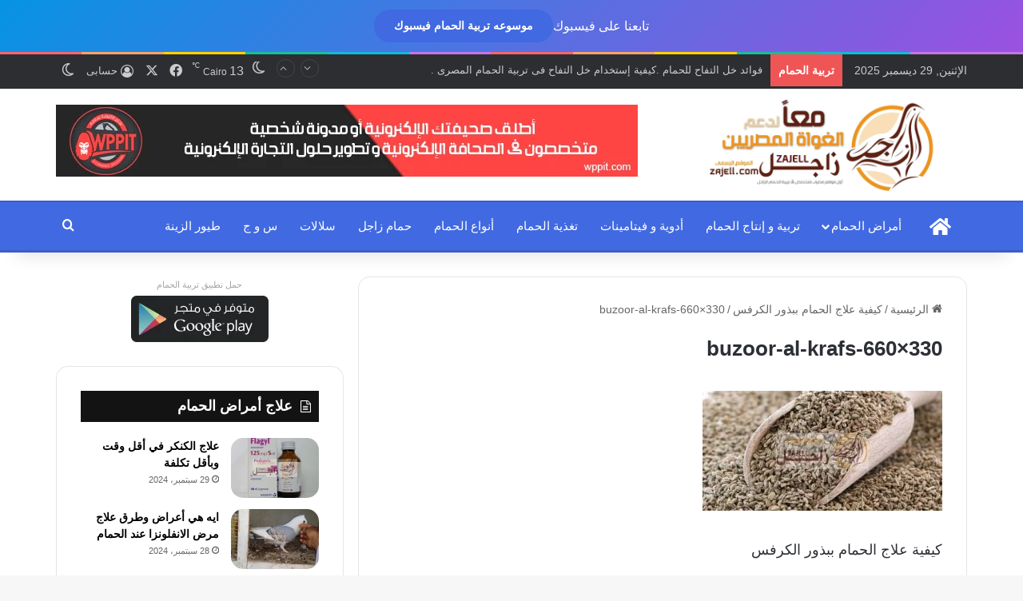

--- FILE ---
content_type: text/html; charset=UTF-8
request_url: https://www.zajell.com/feeding-pigeons/%D9%83%D9%8A%D9%81%D9%8A%D8%A9-%D8%B9%D9%84%D8%A7%D8%AC-%D8%A7%D9%84%D8%AD%D9%85%D8%A7%D9%85-%D8%A8%D8%A8%D8%B0%D9%88%D8%B1-%D8%A7%D9%84%D9%83%D8%B1%D9%81%D8%B3/attachment/buzoor-al-krafs-660x330/
body_size: 37095
content:
<!DOCTYPE html> <html dir="rtl" lang="ar" data-skin="light" prefix="og: https://ogp.me/ns#"> <head> <meta charset="UTF-8"/> <link rel="profile" href="//gmpg.org/xfn/11"/> <meta http-equiv='x-dns-prefetch-control' content='on'> <link rel='dns-prefetch' href="//cdnjs.cloudflare.com/"/> <link rel='dns-prefetch' href="//ajax.googleapis.com/"/> <link rel='dns-prefetch' href="//fonts.googleapis.com/"/> <link rel='dns-prefetch' href="//fonts.gstatic.com/"/> <link rel='dns-prefetch' href="//s.gravatar.com/"/> <link rel='dns-prefetch' href="//www.google-analytics.com/"/> <title>buzoor-al-krafs-660x330 - موسوعة غواة الحمام الغزار المصرى</title> <meta name="description" content="كيفية علاج الحمام ببذور الكرفس"/> <meta name="robots" content="follow, index, max-snippet:-1, max-video-preview:-1, max-image-preview:large"/> <link rel="canonical" href="https://www.zajell.com/feeding-pigeons/%d9%83%d9%8a%d9%81%d9%8a%d8%a9-%d8%b9%d9%84%d8%a7%d8%ac-%d8%a7%d9%84%d8%ad%d9%85%d8%a7%d9%85-%d8%a8%d8%a8%d8%b0%d9%88%d8%b1-%d8%a7%d9%84%d9%83%d8%b1%d9%81%d8%b3/attachment/buzoor-al-krafs-660x330/"/> <meta property="og:locale" content="ar_AR"/> <meta property="og:type" content="article"/> <meta property="og:title" content="buzoor-al-krafs-660x330 - موسوعة غواة الحمام الغزار المصرى"/> <meta property="og:description" content="كيفية علاج الحمام ببذور الكرفس"/> <meta property="og:url" content="https://www.zajell.com/feeding-pigeons/%d9%83%d9%8a%d9%81%d9%8a%d8%a9-%d8%b9%d9%84%d8%a7%d8%ac-%d8%a7%d9%84%d8%ad%d9%85%d8%a7%d9%85-%d8%a8%d8%a8%d8%b0%d9%88%d8%b1-%d8%a7%d9%84%d9%83%d8%b1%d9%81%d8%b3/attachment/buzoor-al-krafs-660x330/"/> <meta property="og:site_name" content="زاجل - تربية الحمام"/> <meta property="article:publisher" content="https://www.facebook.com/zajell/"/> <meta property="article:author" content="https://www.facebook.com/zajell/"/> <meta property="og:updated_time" content="2018-02-25T23:19:50+02:00"/> <meta property="og:image" content="https://www.zajell.com/wp-content/uploads/2018/02/buzoor-al-krafs-660x330.jpg"/> <meta property="og:image:secure_url" content="https://www.zajell.com/wp-content/uploads/2018/02/buzoor-al-krafs-660x330.jpg"/> <meta property="og:image:width" content="660"/> <meta property="og:image:height" content="330"/> <meta property="og:image:alt" content="كيفية علاج الحمام ببذور الكرفس"/> <meta property="og:image:type" content="image/jpeg"/> <meta name="twitter:card" content="summary_large_image"/> <meta name="twitter:title" content="buzoor-al-krafs-660x330 - موسوعة غواة الحمام الغزار المصرى"/> <meta name="twitter:description" content="كيفية علاج الحمام ببذور الكرفس"/> <meta name="twitter:site" content="@Zajellpigeon"/> <meta name="twitter:creator" content="@Zajellpigeon"/> <meta name="twitter:image" content="https://www.zajell.com/wp-content/uploads/2018/02/buzoor-al-krafs-660x330.jpg"/> <link rel="alternate" type="application/rss+xml" title="موسوعة غواة الحمام الغزار المصرى &laquo; الخلاصة" href="/feed/"/> <link rel="alternate" type="application/rss+xml" title="موسوعة غواة الحمام الغزار المصرى &laquo; خلاصة التعليقات" href="/comments/feed/"/> <script type="text/javascript">
			try {
				if( 'undefined' != typeof localStorage ){
					var tieSkin = localStorage.getItem('tie-skin');
				}

				
				var html = document.getElementsByTagName('html')[0].classList,
						htmlSkin = 'light';

				if( html.contains('dark-skin') ){
					htmlSkin = 'dark';
				}

				if( tieSkin != null && tieSkin != htmlSkin ){
					html.add('tie-skin-inverted');
					var tieSkinInverted = true;
				}

				if( tieSkin == 'dark' ){
					html.add('dark-skin');
				}
				else if( tieSkin == 'light' ){
					html.remove( 'dark-skin' );
				}
				
			} catch(e) { console.log( e ) }

		</script> <link rel="alternate" type="application/rss+xml" title="موسوعة غواة الحمام الغزار المصرى &laquo; buzoor-al-krafs-660&#215;330 خلاصة التعليقات" href="../../../%d9%83%d9%8a%d9%81%d9%8a%d8%a9-%d8%b9%d9%84%d8%a7%d8%ac-%d8%a7%d9%84%d8%ad%d9%85%d8%a7%d9%85-%d8%a8%d8%a8%d8%b0%d9%88%d8%b1-%d8%a7%d9%84%d9%83%d8%b1%d9%81%d8%b3/attachment/buzoor-al-krafs-660x330/feed/"/> <style type="text/css"> :root{ --tie-preset-gradient-1: linear-gradient(135deg, rgba(6, 147, 227, 1) 0%, rgb(155, 81, 224) 100%); --tie-preset-gradient-2: linear-gradient(135deg, rgb(122, 220, 180) 0%, rgb(0, 208, 130) 100%); --tie-preset-gradient-3: linear-gradient(135deg, rgba(252, 185, 0, 1) 0%, rgba(255, 105, 0, 1) 100%); --tie-preset-gradient-4: linear-gradient(135deg, rgba(255, 105, 0, 1) 0%, rgb(207, 46, 46) 100%); --tie-preset-gradient-5: linear-gradient(135deg, rgb(238, 238, 238) 0%, rgb(169, 184, 195) 100%); --tie-preset-gradient-6: linear-gradient(135deg, rgb(74, 234, 220) 0%, rgb(151, 120, 209) 20%, rgb(207, 42, 186) 40%, rgb(238, 44, 130) 60%, rgb(251, 105, 98) 80%, rgb(254, 248, 76) 100%); --tie-preset-gradient-7: linear-gradient(135deg, rgb(255, 206, 236) 0%, rgb(152, 150, 240) 100%); --tie-preset-gradient-8: linear-gradient(135deg, rgb(254, 205, 165) 0%, rgb(254, 45, 45) 50%, rgb(107, 0, 62) 100%); --tie-preset-gradient-9: linear-gradient(135deg, rgb(255, 203, 112) 0%, rgb(199, 81, 192) 50%, rgb(65, 88, 208) 100%); --tie-preset-gradient-10: linear-gradient(135deg, rgb(255, 245, 203) 0%, rgb(182, 227, 212) 50%, rgb(51, 167, 181) 100%); --tie-preset-gradient-11: linear-gradient(135deg, rgb(202, 248, 128) 0%, rgb(113, 206, 126) 100%); --tie-preset-gradient-12: linear-gradient(135deg, rgb(2, 3, 129) 0%, rgb(40, 116, 252) 100%); --tie-preset-gradient-13: linear-gradient(135deg, #4D34FA, #ad34fa); --tie-preset-gradient-14: linear-gradient(135deg, #0057FF, #31B5FF); --tie-preset-gradient-15: linear-gradient(135deg, #FF007A, #FF81BD); --tie-preset-gradient-16: linear-gradient(135deg, #14111E, #4B4462); --tie-preset-gradient-17: linear-gradient(135deg, #F32758, #FFC581); --main-nav-background: #FFFFFF; --main-nav-secondry-background: rgba(0,0,0,0.03); --main-nav-primary-color: #0088ff; --main-nav-contrast-primary-color: #FFFFFF; --main-nav-text-color: #2c2f34; --main-nav-secondry-text-color: rgba(0,0,0,0.5); --main-nav-main-border-color: rgba(0,0,0,0.1); --main-nav-secondry-border-color: rgba(0,0,0,0.08); --tie-buttons-radius: 100px; } </style> <link rel="alternate" title="oEmbed (JSON)" type="application/json+oembed" href="/wp-json/oembed/1.0/embed?url=https%3A%2F%2Fwww.zajell.com%2Ffeeding-pigeons%2F%25d9%2583%25d9%258a%25d9%2581%25d9%258a%25d8%25a9-%25d8%25b9%25d9%2584%25d8%25a7%25d8%25ac-%25d8%25a7%25d9%2584%25d8%25ad%25d9%2585%25d8%25a7%25d9%2585-%25d8%25a8%25d8%25a8%25d8%25b0%25d9%2588%25d8%25b1-%25d8%25a7%25d9%2584%25d9%2583%25d8%25b1%25d9%2581%25d8%25b3%2Fattachment%2Fbuzoor-al-krafs-660x330%2F"/> <link rel="alternate" title="oEmbed (XML)" type="text/xml+oembed" href="/wp-json/oembed/1.0/embed?url=https%3A%2F%2Fwww.zajell.com%2Ffeeding-pigeons%2F%25d9%2583%25d9%258a%25d9%2581%25d9%258a%25d8%25a9-%25d8%25b9%25d9%2584%25d8%25a7%25d8%25ac-%25d8%25a7%25d9%2584%25d8%25ad%25d9%2585%25d8%25a7%25d9%2585-%25d8%25a8%25d8%25a8%25d8%25b0%25d9%2588%25d8%25b1-%25d8%25a7%25d9%2584%25d9%2583%25d8%25b1%25d9%2581%25d8%25b3%2Fattachment%2Fbuzoor-al-krafs-660x330%2F&#038;format=xml"/> <link rel="alternate" type="application/rss+xml" title="موسوعة غواة الحمام الغزار المصرى &raquo; Stories Feed" href="/web-stories/feed/"><meta name="viewport" content="width=device-width, initial-scale=1.0"/><style id='wp-img-auto-sizes-contain-inline-css' type='text/css'> img:is([sizes=auto i],[sizes^="auto," i]){contain-intrinsic-size:3000px 1500px} /*# sourceURL=wp-img-auto-sizes-contain-inline-css */ </style> <link rel='stylesheet' id='contact-form-7-css' href="/wp-content/plugins/contact-form-7/includes/css/styles.css" type='text/css' media='all'/> <link rel='stylesheet' id='contact-form-7-rtl-css' href="/wp-content/plugins/contact-form-7/includes/css/styles-rtl.css" type='text/css' media='all'/> <link rel='stylesheet' id='wordroid4-css' href="/wp-content/plugins/wordroid-4-plugin/public/css/wordroid4-public.css" type='text/css' media='all'/> <link rel='stylesheet' id='wp-polls-css' href="/wp-content/plugins/wp-polls/polls-css.css" type='text/css' media='all'/> <style id='wp-polls-inline-css' type='text/css'> .wp-polls .pollbar { margin: 1px; font-size: 6px; line-height: 8px; height: 8px; background-image: url('https://www.zajell.com/wp-content/plugins/wp-polls/images/default/pollbg.gif'); border: 1px solid #c8c8c8; } /*# sourceURL=wp-polls-inline-css */ </style> <link rel='stylesheet' id='wp-polls-rtl-css' href="/wp-content/plugins/wp-polls/polls-css-rtl.css" type='text/css' media='all'/> <link rel='stylesheet' id='tie-css-base-css' href="/wp-content/themes/jannah/assets/css/base.min.css" type='text/css' media='all'/> <link rel='stylesheet' id='tie-css-styles-css' href="/wp-content/themes/jannah/assets/css/style.min.css" type='text/css' media='all'/> <link rel='stylesheet' id='tie-css-widgets-css' href="/wp-content/themes/jannah/assets/css/widgets.min.css" type='text/css' media='all'/> <link rel='stylesheet' id='tie-css-helpers-css' href="/wp-content/themes/jannah/assets/css/helpers.min.css" type='text/css' media='all'/> <link rel='stylesheet' id='tie-fontawesome5-css' href="/wp-content/themes/jannah/assets/css/fontawesome.css" type='text/css' media='all'/> <link rel='stylesheet' id='tie-css-ilightbox-css' href="/wp-content/themes/jannah/assets/ilightbox/dark-skin/skin.css" type='text/css' media='all'/> <link rel='stylesheet' id='tie-css-shortcodes-css' href="/wp-content/themes/jannah/assets/css/plugins/shortcodes.min.css" type='text/css' media='all'/> <link rel='stylesheet' id='tie-css-single-css' href="/wp-content/themes/jannah/assets/css/single.min.css" type='text/css' media='all'/> <link rel='stylesheet' id='tie-css-print-css' href="/wp-content/themes/jannah/assets/css/print.css" type='text/css' media='print'/> <style id='tie-css-print-inline-css' type='text/css'> html body{font-size: 14px;font-weight: 500;}html #main-nav .main-menu > ul > li > a{font-size: 15px;font-weight: 400;}html .breaking .breaking-title{font-size: 14px;font-weight: 600;}html .ticker-wrapper .ticker-content{font-size: 13px;font-weight: 400;}html .entry-header h1.entry-title{font-size: 26px;font-weight: 800;}html #the-post .entry-content,html #the-post .entry-content p{font-size: 18px;font-weight: 500;}html .comment-list .comment-body p{font-size: 16px;font-weight: 500;}html #tie-wrapper .copyright-text{font-size: 12px;font-weight: 500;}html #footer .widget-title .the-subtitle{font-size: 16px;font-weight: 700;}html .entry h1{font-size: 32px;font-weight: 900;}html .entry h2{font-size: 28px;font-weight: 800;}html .entry h3{font-size: 26px;font-weight: 700;}html .entry h4{font-size: 22px;font-weight: 600;}html .entry h5{font-size: 18px;font-weight: 600;}html .entry h6{font-size: 16px;font-weight: 600;}html #tie-wrapper .widget-title .the-subtitle,html #tie-wrapper #comments-title,html #tie-wrapper .comment-reply-title,html #tie-wrapper .woocommerce-tabs .panel h2,html #tie-wrapper .related.products h2,html #tie-wrapper #bbpress-forums #new-post > fieldset.bbp-form > legend,html #tie-wrapper .entry-content .review-box-header{font-size: 18px;font-weight: 700;}#tie-body{background-image: url(https://www.zajell.com/wp-content/themes/jannah/assets/images/patterns/body-bg42.png);}:root:root{--brand-color: #4169e1;--dark-brand-color: #0f37af;--bright-color: #FFFFFF;--base-color: #2c2f34;}#footer-widgets-container{border-top: 8px solid #4169e1;-webkit-box-shadow: 0 -5px 0 rgba(0,0,0,0.07); -moz-box-shadow: 0 -8px 0 rgba(0,0,0,0.07); box-shadow: 0 -8px 0 rgba(0,0,0,0.07);}#reading-position-indicator{box-shadow: 0 0 10px rgba( 65,105,225,0.7);}#main-nav ul.menu > li.tie-current-menu > a,#main-nav ul.menu > li:hover > a,#main-nav .spinner > div,.main-menu .mega-links-head:after{background-color: !important;}#main-nav a,#main-nav .dropdown-social-icons li a span,#autocomplete-suggestions.search-in-main-nav a {color: #FFFFFF !important;}#main-nav .main-menu ul.menu > li.tie-current-menu,#theme-header nav .menu > li > .menu-sub-content{border-color: ;}#main-nav .spinner-circle:after{color: !important;}html :root:root{--brand-color: #4169e1;--dark-brand-color: #0f37af;--bright-color: #FFFFFF;--base-color: #2c2f34;}html #footer-widgets-container{border-top: 8px solid #4169e1;-webkit-box-shadow: 0 -5px 0 rgba(0,0,0,0.07); -moz-box-shadow: 0 -8px 0 rgba(0,0,0,0.07); box-shadow: 0 -8px 0 rgba(0,0,0,0.07);}html #reading-position-indicator{box-shadow: 0 0 10px rgba( 65,105,225,0.7);}html #main-nav ul.menu > li.tie-current-menu > a,html #main-nav ul.menu > li:hover > a,html #main-nav .spinner > div,html .main-menu .mega-links-head:after{background-color: !important;}html #main-nav a,html #main-nav .dropdown-social-icons li a span,html #autocomplete-suggestions.search-in-main-nav a{color: #FFFFFF !important;}html #main-nav .main-menu ul.menu > li.tie-current-menu,html #theme-header nav .menu > li > .menu-sub-content{border-color: ;}html #main-nav .spinner-circle:after{color: !important;}html .main-slider .slide-bg,html .main-slider .slide{background-position: center top;}html #content a:hover{text-decoration: underline !important;}html #tie-container a.post-title:hover,html #tie-container .post-title a:hover,html #tie-container .thumb-overlay .thumb-title a:hover{background-size: 100% 2px;text-decoration: none !important;}html a.post-title,html .post-title a{background-image: linear-gradient(to bottom,#000 0%,#000 98%);background-size: 0 1px;background-repeat: no-repeat;background-position: left 100%;color: #000;}html .dark-skin a.post-title,html .dark-skin .post-title a{color: #fff;background-image: linear-gradient(to bottom,#fff 0%,#fff 98%);}html #header-notification-bar{background: var( --tie-preset-gradient-1 );}html #main-nav,html #main-nav .menu-sub-content,html #main-nav .comp-sub-menu,html #main-nav ul.cats-vertical li a.is-active,html #main-nav ul.cats-vertical li a:hover,html #autocomplete-suggestions.search-in-main-nav{background-color: #4169e1;}html #main-nav{border-width: 0;}html #theme-header #main-nav:not(.fixed-nav){bottom: 0;}html #main-nav .icon-basecloud-bg:after{color: #4169e1;}html #autocomplete-suggestions.search-in-main-nav{border-color: rgba(255,255,255,0.07);}html .main-nav-boxed #main-nav .main-menu-wrapper{border-width: 0;}html #theme-header:not(.main-nav-boxed) #main-nav,html .main-nav-boxed .main-menu-wrapper{border-top-width:2px !important;border-bottom-width:3px !important;border-style: solid;border-right: 0 none;border-left : 0 none;}html .main-nav-boxed #main-nav.fixed-nav{box-shadow: none;}html #footer{margin-top: 3px;}@media (min-width: 1200px){html .container{width: auto;}}html .boxed-layout #tie-wrapper,html .boxed-layout .fixed-nav{max-width: 1200px;}@media (min-width: 1170px){html .container,html .wide-next-prev-slider-wrapper .slider-main-container{max-width: 1170px;}}@media (max-width: 1250px){html .share-buttons-sticky{display: none;}}html .web-stories-list{position: relative;z-index: 1;}html .mag-box .web-stories-list{margin-bottom: 10px;margin-top: 10px;}html .web-stories-list__story-poster:after{transition: opacity 0.2s;}html .web-stories-list__story:hover .web-stories-list__story-poster:after{opacity: 0.6;}html .web-stories-list.is-view-type-carousel .web-stories-list__story,html .web-stories-list.is-view-type-grid .web-stories-list__story{min-width: 0 !important;}html .is-view-type-circles.is-carousel .web-stories-list__inner-wrapper .web-stories-list__story:not(.visible){height: var(--ws-circle-size);overflow: hidden;}html .is-view-type-list .web-stories-list__inner-wrapper{display: flex;flex-wrap: wrap;}html .is-view-type-list .web-stories-list__inner-wrapper > *{flex: 0 0 49%;margin: 0 0.5%;}@media (min-width: 676px) {html .is-view-type-carousel .web-stories-list__carousel:not(.glider){height: 277px;}}html .web-stories-list__lightbox-wrapper,html .i-amphtml-story-player-main-container{direction: ltr;}html body .mag-box .breaking,html body .social-icons-widget .social-icons-item .social-link,html body .widget_product_tag_cloud a,html body .widget_tag_cloud a,html body .post-tags a,html body .widget_layered_nav_filters a,html body .post-bottom-meta-title,html body .post-bottom-meta a,html body .post-cat,html body .show-more-button,html body #instagram-link.is-expanded .follow-button,html body .cat-counter a + span,html body .mag-box-options .slider-arrow-nav a,html body .main-menu .cats-horizontal li a,html body #instagram-link.is-compact,html body .pages-numbers a,html body .pages-nav-item,html body .bp-pagination-links .page-numbers,html body .fullwidth-area .widget_tag_cloud .tagcloud a,html body ul.breaking-news-nav li.jnt-prev,html body ul.breaking-news-nav li.jnt-next,html body #tie-popup-search-mobile table.gsc-search-box{border-radius: 35px;}html body .mag-box ul.breaking-news-nav li{border: 0 !important;}html body #instagram-link.is-compact{padding-right: 40px;padding-left: 40px;}html body .post-bottom-meta-title,html body .post-bottom-meta a,html body .more-link{padding-right: 15px;padding-left: 15px;}html body #masonry-grid .container-wrapper .post-thumb img{border-radius: 0px;}html body .video-thumbnail,html body .review-item,html body .review-summary,html body .user-rate-wrap,html body textarea,html body input,html body select{border-radius: 5px;}html body .post-content-slideshow,html body #tie-read-next,html body .prev-next-post-nav .post-thumb,html body .post-thumb img,html body .container-wrapper,html body .tie-popup-container .container-wrapper,html body .widget,html body .tie-grid-slider .grid-item,html body .slider-vertical-navigation .slide,html body .boxed-slider:not(.tie-grid-slider) .slide,html body .buddypress-wrap .activity-list .load-more a,html body .buddypress-wrap .activity-list .load-newest a,html body .woocommerce .products .product .product-img img,html body .woocommerce .products .product .product-img,html body .woocommerce .woocommerce-tabs,html body .woocommerce div.product .related.products,html body .woocommerce div.product .up-sells.products,html body .woocommerce .cart_totals,html .woocommerce .cross-sells,html body .big-thumb-left-box-inner,html body .miscellaneous-box .posts-items li:first-child,html body .single-big-img,html body .masonry-with-spaces .container-wrapper .slide,html body .news-gallery-items li .post-thumb,html body .scroll-2-box .slide,html .magazine1.archive:not(.bbpress) .entry-header-outer,html .magazine1.search .entry-header-outer,html .magazine1.archive:not(.bbpress) .mag-box .container-wrapper,html .magazine1.search .mag-box .container-wrapper,html body.magazine1 .entry-header-outer + .mag-box,html body .digital-rating-static,html body .entry q,html body .entry blockquote,html body #instagram-link.is-expanded,html body.single-post .featured-area,html body.post-layout-8 #content,html body .footer-boxed-widget-area,html body .tie-video-main-slider,html body .post-thumb-overlay,html body .widget_media_image img,html body .stream-item-mag img,html body .media-page-layout .post-element{border-radius: 15px;}html #subcategories-section .container-wrapper{border-radius: 15px !important;margin-top: 15px !important;border-top-width: 1px !important;}@media (max-width: 767px) {html .tie-video-main-slider iframe{border-top-right-radius: 15px;border-top-left-radius: 15px;}}html .magazine1.archive:not(.bbpress) .mag-box .container-wrapper,html .magazine1.search .mag-box .container-wrapper{margin-top: 15px;border-top-width: 1px;}html body .section-wrapper:not(.container-full) .wide-slider-wrapper .slider-main-container,html body .section-wrapper:not(.container-full) .wide-slider-three-slids-wrapper{border-radius: 15px;overflow: hidden;}html body .wide-slider-nav-wrapper,html body .share-buttons-bottom,html body .first-post-gradient li:first-child .post-thumb:after,html body .scroll-2-box .post-thumb:after{border-bottom-left-radius: 15px;border-bottom-right-radius: 15px;}html body .main-menu .menu-sub-content,html body .comp-sub-menu{border-bottom-left-radius: 10px;border-bottom-right-radius: 10px;}html body.single-post .featured-area{overflow: hidden;}html body #check-also-box.check-also-left{border-top-right-radius: 15px;border-bottom-right-radius: 15px;}html body #check-also-box.check-also-right{border-top-left-radius: 15px;border-bottom-left-radius: 15px;}html body .mag-box .breaking-news-nav li:last-child{border-top-right-radius: 35px;border-bottom-right-radius: 35px;}html body .mag-box .breaking-title:before{border-top-right-radius: 35px;border-bottom-right-radius: 35px;}html body .tabs li:last-child a,html body .full-overlay-title li:not(.no-post-thumb) .block-title-overlay{border-top-left-radius: 15px;}html body .center-overlay-title li:not(.no-post-thumb) .block-title-overlay,html body .tabs li:first-child a{border-top-right-radius: 15px;} /*# sourceURL=tie-css-print-inline-css */ </style> <script type="text/javascript" src="https://www.zajell.com/wp-includes/js/jquery/jquery.min.js" id="jquery-core-js"></script> <script type="text/javascript" src="https://www.zajell.com/wp-content/plugins/wordroid-4-plugin/public/js/wordroid4-public.js" id="wordroid4-js"></script> <link rel="https://api.w.org/" href="/wp-json/"/><link rel="alternate" title="JSON" type="application/json" href="/wp-json/wp/v2/media/3752"/><link rel="stylesheet" href="/wp-content/themes/jannah/rtl.css" type="text/css" media="screen"/><meta name="generator" content="WordPress 6.9"/> <link rel='shortlink' href="/?p=3752"/> <meta property="fb:pages" content="223964161437578"/> <script async src="https://www.googletagmanager.com/gtag/js?id=UA-115069611-1"></script> <script>
  window.dataLayer = window.dataLayer || [];
  function gtag(){dataLayer.push(arguments);}
  gtag('js', new Date());

  gtag('config', 'UA-115069611-1');
</script> <meta name="author" content="zajell"> <meta name="copyright" content="zajell"/> <meta name='robots' content='max-image-preview:large, index, follow, max-snippet:-1, max-video-preview:-1'/> <meta name="keywords" content=" تربية الحمام اللاحم, تربية الحمام حكم, تربية الحمام اللاحم في محاكر, تربية الحمام في المنام, تربية الحمام الزاجل, تربية الحمام الغاوي, تربية الحمام لا تقبل شهادته, تربية الحمام البري, تربية الحمام يوتيوب, هل تربية الحمام يجلب الفقر, تربية الحمام هل يجوز, تربية الحمام متى يبيض, تربية الحمام الارضى يوتيوب, مشروع تربية الحمام يوتيوب, تربية الحمام والشهادة, تربية الحمام وعلاجه, تربية الحمام وانواعه, تربية الحمام وزارة الزراعة, تربية الحمام وزيادة الإنتاج, تربيه الحمام والارانب, تربية الحمام ويكيبيديا, تربيه الحمام والفراخ, تربية الحمام.. هواية لها عشاقها رغم متاعبها, تربية الحمام هوامير, مشروع تربية الحمام هل هو مربح, هل تربية الحمام تجلب الفقر, هل تربية الحمام حرام, هل تربية الحمام تجلب الرزق, هواية تربية الحمام, هل تربية الحمام من خوارم المروءة, هل تربية الحمام مربحة, هل تربية الحمام مكروه, هل تربية الحمام تسبب امراض, تربية الحمام نفاخ, تربية الحمام ناصر خليل, نصائح تربية الحمام, هل تربية الحمام مشروع ناجح, عن تربيه الحمام, فن تربية الحمام, تربية الحمام مع الدجاج, تربية الحمام من خوارم المروءة, تربية الحمام مع الارانب, تربية الحمام من الالف الى الياء, تربية الحمام مع الفراخ, تربية الحمام مع العصافير, تربية الحمام من الالف للياء, تربية الحمام مشروع, تربية الحمام للمبتدئين, تربية الحمام للاكل, تربيه الحمام للمبتدئين pdf, تربية الحمام للتجارة, تربية الحمام لانتاج الزغاليل, تربية الحمام للحم, تربية الحمام للاطفال, تربيه الحمام كيف, تربية الحمام كتب, كيفية تربية الحمام للمبتدئين, كيفية تربية الحمام, كيفية تربية الحمام البلدي في المنزل, كتاب تربيه الحمام من الألف الى الياء, كيفية تربية الحمام البلدى, كيف تربية الحمام, كيفية تربية الحمام الزاجل, كتاب تربية الحمام, قناة تربية الحمام, قواعد تربية الحمام, قفص تربية الحمام, تربية الحمام في الاسلام, تربية الحمام في المحاكر, تربية الحمام فوق سطح المنزل, تربية الحمام في سلاكات, تربية الحمام في بطاريات, تربية الحمام في القفص, تربية الحمام في المنزل للمبتدئين, تربية الحمام والطيور, نصائح في تربية الحمام, مصطلحات في تربية الحمام, تجربتي في تربية الحمام, حديث في تربية الحمام, مبتدئ في تربية الحمام, الاستثمار في تربية الحمام, غيه تربيه الحمام, غرف تربية الحمام, غرفة تربية الحمام, تربية الحمام عند أهل البيت, تربية الحمام على الارض, تربية الحمام على أسطح المنازل, تربية الحمام على سطح المنزل, تربية الحمام على سطح, حكم تربية الحمام عند الشيعة, تربية الحمام مع عمر, مشروع تربية الحمام على سطح المنزل, التعرف على تربية الحمام, تعرف على تربيه الحمام الزاجل بالتفصيل, تعرف على تربيه الحمام, ظاهرة تربية الحمام, تربية الحمام طعام, تربية طيور الحمام, تربية طيور الحمام ومعلومات عنها, تربية طائر الحمام, تربيه طريقه الحمام, تربية الحمام وطيور الزينة, هل تربية طيور الحمام حرام, كيفية تربية طيور الحمام, تربية الحمام صغير, تربية صوص الحمام, تربية الحمام في صفائح, تربيه الحمام بطريقه صحيحه, تربيه الحمام وهو صغير, تربية الحمام تربية صحيحة, كيفية تربية الحمام بطريقة صحيحة, كيفية تربية صغار الحمام, تربية الحمام شرعا, حكم تربية الحمام شرعا, شروط تربية الحمام, شروط تربية الحمام الزاجل, تربية الحمام سوريا, تربية الحمام فى سلاكات, تربية الحمام في سطح, سلبيات تربية الحمام في المنزل, سر تربية الحمام, سلبيات تربية الحمام, تربية الحمام زاجل, تربيه الحمام زغاليل, تربية زغاليل الحمام البلدى, تربية زغلول الحمام, كيفية تربية زغاليل الحمام, تربية الحمام رومي, رؤية تربية الحمام في المنام, ربح تربية الحمام, تربية الحمام داخل اقفاص, تربية الحمام دراسة جدوى, تربية الحمام داخل المنزل, دورة تربية الحمام, دليل تربية الحمام pdf, تربية الحمام دبي, لماذا تربية الحمام من خوارم المروءة, خطوات تربية الحمام, خطورة تربية الحمام, تربية الحمام حكمها, تربية الحمام حلال ام حرام, تربية الحمام حديثا, تربية الحمام حلال, تربية الحمام حب الرمان, تربية الحمام ابو حازم, تربية الحمام مع ابو حازم, حكم تربية الحمام, حكم تربية الحمام ابن عثيمين, حكم تربية الحمام في المنزل, حكم تربية الحمام إسلام ويب, حكم تربية الحمام في الاسلام, حكم تربية الحمام وبيعه, حكم تربية الحمام البري, تربية الحمام جزائري, هل تربية الحمام جائز, جدول تربية الحمام, جمعية تربية الحمام الزاجل بالمغرب, جروب تربية الحمام, تربية الحمام تونس, تربية الحمام تاريخ, تربية الحمام الزاجل في تونس, تربية الحمام بالمنزل, تربية الحمام بالمغرب, تربية الحمام بالمنام, تربية الحمام بالفرنسية, تربية الحمام بالبيت, تربية الحمام باكستاني, تربية الحمام بالسعودية, تربية الحمام القمري, تربية الحمام الصحيحة, تربية الحمام البلدى, تربية الحمام الارضى, تربية الحمام الرومي, تربية الحمام البلدي في اقفاص, تربية الحمام 2020, دراسة جدوى تربية الحمام 2019, دراسة جدوى مشروع تربية الحمام 2018, علاج الحمام الكاشش, علاج الحمام العطال, علاج الحمام من البرد, علاج الحمام المروش, علاج الحمام الذي لا يبيض بالاعشاب, علاج الحمام بالاعشاب, علاج الحمام بالثوم, علاج الحمام من الروشة, علاج بيخلي الحمام يبيض, علاج يجعل الحمام يبيض, علاج الحمام الذي يبيض بيضة واحدة, علاج الحمام الذي يعرج, علاج الحمام الذى ياكل البيض, علاج الحمام لا يبيض, علاج روشة الحمام يوتيوب, علاج للحمام عشان يبيض, لعلاج الحمام, علاج الحمامي, الادوية البشرية لعلاج الحمام (خبرات وتجارب), كولي بريم لعلاج الحمام, ادوية بشرية لعلاج الحمام, فلاجيل لعلاج الحمام, تتراسيد لعلاج الحمام, أدوية لعلاج الحمام, علاج وسواس الحمام, , علاج ونة الحمام, علاج الحمام بالثوم والليمون, علاج الحمام بالثوم والبصل, علاج حبوب في وجه الحمام, علاج الحمام اللي بيبيض بيضه واحده, علاج انسداد البالوعة في الحمام والمطبخ, امراض وعلاج الحمام, علاج هزة الحمام, علاج هاموش الحمام, علاج هزال الحمام, علاج هدب الحمام, علاج هرش الحمام, علاج نيوكاسل الحمام, علاج نهجان الحمام, علاج نوشه الحمام, علاج نمش الحمام, علاج ناموس الحمام, علاج نهجة الحمام, علاج جدري الحمام نهائيا, علاج الحمام من الجدري, علاج الحمام من الاسهال, علاج الحمام من الديدان, علاج الحمام من السالمونيلا, علاج الحمام من الحشرات, علاج الحمام من الامراض, ما علاج الحمام الذى لا يبيض, ماهو علاج الحمام الذي لا يبيض, ماهو علاج الحمام المريض, ماهو علاج الحمام الكاشش, ماهو علاج الحمام, ماهو علاج الحمامي متعددة الاشكال, ماهو علاج الحمامى العقدة, ماهو علاج الحمامى العقدية, علاج الحمام للبيض, علاج الحمام البرد, علاج بالحمام للكبد الوبائي, علاج للحمام للبرد, علاج للحمام للجدري, علاج للروشه الحمام, علاج لعين الحمام, علاج الحمام كاشش, علاج كششان الحمام, علاج كنكر الحمام, علاج كحة الحمام, علاج كشة الحمام, علاج كوليرا الحمام, علاج كش الحمام, علاج كلوستريديا الحمام, علاج قمل الحمام بالخل, علاج قراد الحمام, علاج قلاع الحمام, علاج قلش الحمام, علاج الحمام الزاجل قبل السباق, علاج عدم قدرة الحمام على الوقوف, علاج شروخ قاعدة الحمام, علاج تورم قدم الحمام, علاج الزغاليل الحمام, علاج الحمام في الشتاء, علاج الحمام في فصل الشتاء, علاج الحمام في الإبل, علاج الحمام فى الصيف, علاج حمامات فرعون, علاج فاش الحمام, علاج فطريات الحمام, علاج فرد الحمام الكاشش, علاج غزالة الحمام, علاج غدة الحمام, علاج بيض الحمام غير مخصب, علاج الحمام عند الاطفال, علاج عين الحمام, علاج عطس الحمام, علاج عرج الحمام, علاج عقم الحمام بالاعشاب, علاج عيون الحمام بالشاي, علاج عقم الحمام, علاج الحمام المشقوف, علاج الحمام الضعيف, علاج طيور الحمام, علاج طاعون الحمام, علاج طرد الحمام, علاج طيور الحمام المصروع, علاج طيور الحمام بالثوم, علاج طيور الحمام بالاعشاب, علاج طيور الحمام بالاعشاب الطبيعيه, علاج طائر الحمام, طرق علاج الحمام, علاج ضعف الحمام, علاج الحمام من ضيق التنفس, للحمام, علاج صرع الحمام, علاج صرع الحمام بالثوم, علاج صوح الحمام, علاج صراصير الحمام, علاج صرع الحمام بالكي, علاج صوت الحمام, علاج صرع الحمام بالاعشاب, علاج صغار الحمام, علاج شلل الحمام, علاج شقفة الحمام, علاج شخرة الحمام, علاج شخاخ الحمام الاخضر, علاج سقف الحمام, علاج شامل للحمام, علاج شعبي للحمام, ما هو علاج شلل الحمام, علاج سالمونيلا الحمام, علاج سوس الحمام, علاج سل الحمام, علاج سالمونيلا الحمام بالاعشاب, علاج سباق الحمام الزاجل, علاج سعال الحمام, علاج إسهال الحمام, علاج الحمام زغاليل, علاج زكام الحمام, علاج زكام الحمام بالثوم, علاج زغطة الحمام, علاج زغلول الحمام, علاج زرق الحمام, علاج زبل الحمام الاخضر, علاج زور الحمام, علاج روشة الحمام, علاج رشح الحمام, علاج رجل الحمام, علاج رائحة الحمام الكريهة, علاج رشح الحمام بالاعشاب, علاج ريش الحمام, علاج روشة الحمام بالاعشاب, علاج رفة الحمام, علاج للحمام, علاج ذباب الحمام, علاج ذكر الحمام العقيم, علاج ذكر الحمام البارد, علاج ذكر الحمام بيروق, علاج ذكر الحمام, ماهو علاج ذباب الحمام, علاج قرصة ذبابة الحمام, علاج عقم ذكر الحمام, علاج الحمام دمعه العين, علاج ديدان الحمام, علاج دوار الحمام, علاج ديدان الحمام بالاعشاب, علاج دخول الحمام كتير, علاج دود الحمام, علاج دوران الحمام, علاج دخول الحمام بكثرة البراز, علاج خصوبة الحمام, علاج خسسان الحمام, علاج خمول الحمام, علاج خنفرة الحمام, علاج خراج الحمام, علاج جن خادم الحمام, علاج حشرات الحمام, علاج حبوب الحمام, علاج حشرة الحمام, علاج حساسية الحمام, علاج حسد الحمام, علاج حمى الحمام, علاج حشرات الحمام بالاعشاب, علاج حوض الحمام, علاج كنكر للحمام, علاج جدرى الحمام, علاج جدري الحمام بالليمون, علاج جدري الحمام بالثوم, علاج جناح الحمام, علاج جروح الحمام, علاج جص الحمام, علاج جدري الحمام طبيعيا, علاج جرب الحمام, علاج ثالول الحمام, علاج ثالول الحمام بالوجه, علاج ثوم للحمام, ثوم علاج الحمام, علاج ترك الحمام البيض, علاج تنفس الحمام من الفم, علاج تسيف الحمام, علاج ترجيع الحمام, علاج تسييف الحمام, علاج تسمم الحمام, علاج توقف الحمام عن البيض, علاج تاخر الحمام فى البيض, علاج الحمام بيموت, علاج الحمام بالادوية البشرية, علاج الحمام بالفلاجيل, علاج الحمام بالكزبرة, علاج الحمام بخل التفاح, علاج الحمام الذي لا يبيض, علاج الحمام اللي مش بيبيض, علاج الحمام المسيف, علاج الحمام القاطع بيض, علاج اكتومثرين للحمام, دواء للحمام, علاج الباراتيفود للحمام, علاج سيدوستين للحمام, هل الحمام الغزار, مواصفات الحمام الغزار, الحمام المصري الغزار للبيع مزاد, مميزات الحمام الغزار, معرض الحمام الغزار, كتاب الحمام الغزار المصرى, كتاب الحمام الغزار, الحمام الزاجل قديما, الحمام الزاجل قصيدة, الحمام الزاجل قصة, الحمام الزاجل غزة, عمالقة الحمام الغزار, الحمام الزاجل طنجة, الحمام الزاجل طيران, الحمام الزاجل طلعة التمياط, الحمام الزاجل طبخ, الحمام الزاجل طريقه, الحمام الزاجل طائر, سعر الحمام الغزار, الحمام الزاجل زغاليل, زغاليل الحمام الغزار, تربية الحمام الغزار, تحضين الحمام الغزار, الحمام غزار, اسعار الحمام الغزار 2019, اسعار الحمام الغزار 2020, تغذية الحمام الزاجل, تغذية الحمام pdf, تغذية الحمام فى الشتاء, تغذية الحمام اللاحم, تغذية الحمام البلدى, تغذية الحمام الزغاليل, تغذية الحمام الزاجل اثناء السباق, تغذية الحمام على الازولا, تغذية الزغاليل, اخصائية تغذية مرج الحمام, تغذية الحمام للسباق, افضل خلطة لتغذية الحمام, كيفية تغذية الحمام, تغذية فرخ الحمام, تغذية فراخ الحمام, طريقة تغذية فرخ الحمام, التغذية عند الحمام, علاج تغذيه الحمام, تغذية طائر الحمام, طريقة تغذية الحمام البلدى, طريقة تغذية الحمام, طرق تغذية الحمام, تغذية زغاليل الحمام, تغذية زغاليل الحمام باليد, برنامج تغذية الحمام الزاجل, سعر الحمام الزاجل, سعر الحمام المغربي, سعر الحمام الهزاز, سعر الحمام الشقلباظ, سعر الحمام الرومي, سعر الحمام الكشك, سعر الحمام النفاخ, سعر الحمام الاسترالي, سعر الحمام اليوم, سعر الحمام البلدي, سعر فنادق حمامات ياسمين, سعر وحدات الحمام, اسعار الحمام وانواعه, سعر الحمام اصفر ورق, اسعار وحدات الحمام, انواع وسعر الحمام, سعر هواية الحمام, سعر الحمام البنيدى, سعر الحمام الكرزلى, اسعار نتافة الحمام, سعر الحمام المغربي في نواره, كم سعر نتافة الحمام, كم سعر الحمام, كم سعر الحمام البلدي, كم سعر الحمام الزاجل, كم سعر الحمام المغربي, كم سعر الحمام الرومي, كم سعر الحمام الاسترالي, كم سعر الحمام الكنج, كم سعر الحمام الكرزلى, سعر الحمام محشي, سعر الحمام مروحي الذيل, سعر حمامات ماعين, سعر مجموعة الحمام المغربي, سعر مكونات الحمام المغربي, سعر ميزان الحمام, سعر مرايات الحمام, سعر مغسلة الحمام, ما سعر الحمام المغربي, ما سعر الحمام البلدى, ما سعر الحمام النفاخ, ما سعر الحمام الشقلباظ, ما سعر الحمام الزاجل, سعر الحمام للاكل, سعر الحمام للتربية, اسعار الحمام للتربية, اسعار الحمام للاكل 2020, اسعار الحمام للبيع في مصر, سعر كرسي الحمام لكبار السن, سعر طقم الحمام ليسيكو, سعر كرسي الحمام للمعاقين, اسعار الحمام, اسعار الحمام الرومي, اسعار الحمام الزاجل, اسعار الحمامات, أسعار الحمام الزاجل 2020, اسعار الحمام العبسي 2020, اسعار الحمام الجمعيه, اسعار الحمام المغربي, سعر الحمام كليزر, سعر حمامات كريم فاتيكا, سعر حمامات كريم فاتيكا بالثوم, سعر حمامات كريم فاتيكا بالمايونيز, سعر حمامات كريم بوناويل, سعر حمامات كريم لوريال, سعر حمامات كريم فاتيكا الكبير, سعر الحمام قشر بندق, سعر الحمام قشر بندق 2020, سعر قاعدة الحمام المعلقة, سعر قعدات الحمام, سعر قاعدة الحمام للاطفال, سعر قفص الحمام, سعر قص الحمام الكشك, اسعار الحمام قطر, سعر الحمام في سوق الجمعه, سعر الحمام في مطعم فرحات, سعر الحمام في فلسطين, سعر الحمام في البورصة, سعر فخار الحمام, سعر فرد الحمام, سعر فول الحمام, سعر فوط الحمام, سعر غطاء الحمام, سعر غية الحمام, اسعار الحمام غزار, سعر الحمام الاسود غزار, اسعار غيات الحمام للبيع, كم سعر غية الحمام, سعر الحمام عند فرحات, سعر الحمام عند صبحى كابر, سعر علبة الحمام المغربي, سعر علف الحمام, سعر عيون الحمام, سعر عزل الحمام, سعر عزل الحمامات, اسعار علف الحمام, سعر طقم الحمام, سعر طقم الحمام ايديال ستاندرد, سعر طقم الحمام ديورافيت, سعر طقم الحمام كليوباترا, سعر طارد الحمام, سعر طارد الحمام كفاك, سعر طقم الحمام البلاستيك, سعر طقم الحمام جرافينا, سعر صابون الحمام المغربي موروكان اويل, اسعار صفايات الحمام, اسعار صابون الحمام, سعر شفاط حمامات صغيرة, سعر شطاف الحمام, سعر شفاط الحمام, سعر شبك الحمام, سعر شباك الحمام, اسعار الحمام شقلباظ, اسعار الحمام شومر, اسعار شبوك الحمام, اسعار شفاط الحمام, سعر حمامات سباحة بلاستيك, سعر حمامات سباحة, سعر حمامات سيراميك, سعر سيفون الحمام, سعر سلاكات الحمام, سعر سيفون الحمام العربي, سعر سبلة الحمام, سعر سيراميك الحمام, سعر الحمام زاجل, سعر الحمام زغاليل, سعر زوج الحمام اليوم, سعر زوج الحمام الفرنسي, سعر زغاليل الحمام الفرنسي, سعر زجاج الحمام, سعر زوج الحمام البلدى, سعر زبل الحمام 2017, سعر روب الحمام, سعر ركنه الحمام, سعر رخام الحمام, سعر ركنة الحمام, سعر طقم الحمام روكا, اسعار روب الحمام للاطفال, سعر طقم اكسسوارات الحمام روكا, سعر متر رخام الحمام, سعر الحمام ديورافيت, سعر حمامات ديورافيت, سعر دش الحمام, سعر دبل الحمام, سعر دولاب الحمام, سعر دخولية حمامات ماعين, سعر الحمام المغربي دبي, اسعار دواسات الحمام, سعر خلاطات الحمام, سعر خيمة الحمام المغربي, سعر خرطوم الحمام, سعر خزانة الحمام, سعر خاتم الحمام, سعر خلاطات الحمامات, اسعار خلطه الحمام, اسعار خلاطات الحمام التركي, سعر حوض الحمام, سعر حوض الحمام كليوباترا, سعر حوض الحمام بالرخام, سعر حوض الحمام الزجاج, سعر حنفيات الحمام, سعر جوز الحمام, سعر حجول الحمام, سعر حجر الحمام, سعر الحمام جمعية, سعر جوز الحمام الكنج, سعر جوز الحمام اليوم 2020, سعر جوز الحمام المالطي, سعر جوز الحمام المحشي, سعر جوز الحمام اليوم, سعر جوز الحمام الرومي, سعر جوز الحمام الفرنسي, اسعار روب الحمام, سعر تشطيب الحمام, سعر تبليط الحمام, سعر ترميم الحمام, سعر تركيب الحمام, سعر تأسيس الحمام, سعر تجديد الحمام, سعر تحديق الحمام, سعر تغيير الحمام, سعر الحمام بالرياض, سعر الحمام بالكويت, سعر باب الحمام الالوميتال, سعر بلاط الحمام, سعر برنس الحمام, سعر باب الحمام الخشب, سعر بطاريات الحمام, سعر باب الحمام الجرار, سعر الحمام 2020, اسعار الحمام 2019, اسعار الحمام 2020, اسعار الحمام 2021, اسعار الحمام 2018, سعر الحمام البلدى 2020, سعر الحمام البلدى 2019"> <meta http-equiv="X-UA-Compatible" content="IE=edge"> <script async src="https://www.googletagmanager.com/gtag/js?id=UA-115069611-1"></script> <script>
  window.dataLayer = window.dataLayer || [];
  function gtag(){dataLayer.push(arguments);}
  gtag('js', new Date());

  gtag('config', 'UA-115069611-1');
</script> <link rel="amphtml" href="?amp"><link rel="icon" href="/wp-content/uploads/2018/03/250×250-150x150.jpg" sizes="32x32"/> <link rel="icon" href="/wp-content/uploads/2018/03/250×250.jpg" sizes="192x192"/> <link rel="apple-touch-icon" href="/wp-content/uploads/2018/03/250×250.jpg"/> <meta name="msapplication-TileImage" content="https://www.zajell.com/wp-content/uploads/2018/03/250×250.jpg"/> <style type="text/css" id="wp-custom-css"> /**#buddypress #item-header-avatar img { float: none; display: inline-block; margin: 0 0 20px; border-radius: 5px; background-color: white; padding: 5px; box-shadow: 0px 1px 4px 0px rgba(0, 0, 0, 0.6); } .zginfo { text-align:right; } .box.info { background: #f7fdff; color: #005770; border: 2px dashed #dddddd; } .main-menu .menu > li > a {padding: 0 8px;} #top-nav { box-shadow: inset 0 0 5px #c8c8c8 !important; border-top: 1px solid #eeeeee !important; border-bottom: 1px solid #eeeeee !important; border-right: 0 !important; border-left: 0 !important; } .top-nav-dark .top-menu li:hover > a { background: rgba(254, 158, 8, 0.9); color: #08f; } #main-nav { box-shadow: inset 0 0 5px #282828 !important; border: 1px solid #282828 !important; } .entry p { margin-bottom: 25px; line-height: 26px; text-align: right; } .mag-box-title h3::before { background-color: #000000 !important; }**/ </style> <style id='global-styles-inline-css' type='text/css'> :root{--wp--preset--aspect-ratio--square: 1;--wp--preset--aspect-ratio--4-3: 4/3;--wp--preset--aspect-ratio--3-4: 3/4;--wp--preset--aspect-ratio--3-2: 3/2;--wp--preset--aspect-ratio--2-3: 2/3;--wp--preset--aspect-ratio--16-9: 16/9;--wp--preset--aspect-ratio--9-16: 9/16;--wp--preset--color--black: #000000;--wp--preset--color--cyan-bluish-gray: #abb8c3;--wp--preset--color--white: #ffffff;--wp--preset--color--pale-pink: #f78da7;--wp--preset--color--vivid-red: #cf2e2e;--wp--preset--color--luminous-vivid-orange: #ff6900;--wp--preset--color--luminous-vivid-amber: #fcb900;--wp--preset--color--light-green-cyan: #7bdcb5;--wp--preset--color--vivid-green-cyan: #00d084;--wp--preset--color--pale-cyan-blue: #8ed1fc;--wp--preset--color--vivid-cyan-blue: #0693e3;--wp--preset--color--vivid-purple: #9b51e0;--wp--preset--color--global-color: #4169e1;--wp--preset--gradient--vivid-cyan-blue-to-vivid-purple: linear-gradient(135deg,rgb(6,147,227) 0%,rgb(155,81,224) 100%);--wp--preset--gradient--light-green-cyan-to-vivid-green-cyan: linear-gradient(135deg,rgb(122,220,180) 0%,rgb(0,208,130) 100%);--wp--preset--gradient--luminous-vivid-amber-to-luminous-vivid-orange: linear-gradient(135deg,rgb(252,185,0) 0%,rgb(255,105,0) 100%);--wp--preset--gradient--luminous-vivid-orange-to-vivid-red: linear-gradient(135deg,rgb(255,105,0) 0%,rgb(207,46,46) 100%);--wp--preset--gradient--very-light-gray-to-cyan-bluish-gray: linear-gradient(135deg,rgb(238,238,238) 0%,rgb(169,184,195) 100%);--wp--preset--gradient--cool-to-warm-spectrum: linear-gradient(135deg,rgb(74,234,220) 0%,rgb(151,120,209) 20%,rgb(207,42,186) 40%,rgb(238,44,130) 60%,rgb(251,105,98) 80%,rgb(254,248,76) 100%);--wp--preset--gradient--blush-light-purple: linear-gradient(135deg,rgb(255,206,236) 0%,rgb(152,150,240) 100%);--wp--preset--gradient--blush-bordeaux: linear-gradient(135deg,rgb(254,205,165) 0%,rgb(254,45,45) 50%,rgb(107,0,62) 100%);--wp--preset--gradient--luminous-dusk: linear-gradient(135deg,rgb(255,203,112) 0%,rgb(199,81,192) 50%,rgb(65,88,208) 100%);--wp--preset--gradient--pale-ocean: linear-gradient(135deg,rgb(255,245,203) 0%,rgb(182,227,212) 50%,rgb(51,167,181) 100%);--wp--preset--gradient--electric-grass: linear-gradient(135deg,rgb(202,248,128) 0%,rgb(113,206,126) 100%);--wp--preset--gradient--midnight: linear-gradient(135deg,rgb(2,3,129) 0%,rgb(40,116,252) 100%);--wp--preset--font-size--small: 13px;--wp--preset--font-size--medium: 20px;--wp--preset--font-size--large: 36px;--wp--preset--font-size--x-large: 42px;--wp--preset--spacing--20: 0.44rem;--wp--preset--spacing--30: 0.67rem;--wp--preset--spacing--40: 1rem;--wp--preset--spacing--50: 1.5rem;--wp--preset--spacing--60: 2.25rem;--wp--preset--spacing--70: 3.38rem;--wp--preset--spacing--80: 5.06rem;--wp--preset--shadow--natural: 6px 6px 9px rgba(0, 0, 0, 0.2);--wp--preset--shadow--deep: 12px 12px 50px rgba(0, 0, 0, 0.4);--wp--preset--shadow--sharp: 6px 6px 0px rgba(0, 0, 0, 0.2);--wp--preset--shadow--outlined: 6px 6px 0px -3px rgb(255, 255, 255), 6px 6px rgb(0, 0, 0);--wp--preset--shadow--crisp: 6px 6px 0px rgb(0, 0, 0);}:where(.is-layout-flex){gap: 0.5em;}:where(.is-layout-grid){gap: 0.5em;}body .is-layout-flex{display: flex;}.is-layout-flex{flex-wrap: wrap;align-items: center;}.is-layout-flex > :is(*, div){margin: 0;}body .is-layout-grid{display: grid;}.is-layout-grid > :is(*, div){margin: 0;}:where(.wp-block-columns.is-layout-flex){gap: 2em;}:where(.wp-block-columns.is-layout-grid){gap: 2em;}:where(.wp-block-post-template.is-layout-flex){gap: 1.25em;}:where(.wp-block-post-template.is-layout-grid){gap: 1.25em;}.has-black-color{color: var(--wp--preset--color--black) !important;}.has-cyan-bluish-gray-color{color: var(--wp--preset--color--cyan-bluish-gray) !important;}.has-white-color{color: var(--wp--preset--color--white) !important;}.has-pale-pink-color{color: var(--wp--preset--color--pale-pink) !important;}.has-vivid-red-color{color: var(--wp--preset--color--vivid-red) !important;}.has-luminous-vivid-orange-color{color: var(--wp--preset--color--luminous-vivid-orange) !important;}.has-luminous-vivid-amber-color{color: var(--wp--preset--color--luminous-vivid-amber) !important;}.has-light-green-cyan-color{color: var(--wp--preset--color--light-green-cyan) !important;}.has-vivid-green-cyan-color{color: var(--wp--preset--color--vivid-green-cyan) !important;}.has-pale-cyan-blue-color{color: var(--wp--preset--color--pale-cyan-blue) !important;}.has-vivid-cyan-blue-color{color: var(--wp--preset--color--vivid-cyan-blue) !important;}.has-vivid-purple-color{color: var(--wp--preset--color--vivid-purple) !important;}.has-black-background-color{background-color: var(--wp--preset--color--black) !important;}.has-cyan-bluish-gray-background-color{background-color: var(--wp--preset--color--cyan-bluish-gray) !important;}.has-white-background-color{background-color: var(--wp--preset--color--white) !important;}.has-pale-pink-background-color{background-color: var(--wp--preset--color--pale-pink) !important;}.has-vivid-red-background-color{background-color: var(--wp--preset--color--vivid-red) !important;}.has-luminous-vivid-orange-background-color{background-color: var(--wp--preset--color--luminous-vivid-orange) !important;}.has-luminous-vivid-amber-background-color{background-color: var(--wp--preset--color--luminous-vivid-amber) !important;}.has-light-green-cyan-background-color{background-color: var(--wp--preset--color--light-green-cyan) !important;}.has-vivid-green-cyan-background-color{background-color: var(--wp--preset--color--vivid-green-cyan) !important;}.has-pale-cyan-blue-background-color{background-color: var(--wp--preset--color--pale-cyan-blue) !important;}.has-vivid-cyan-blue-background-color{background-color: var(--wp--preset--color--vivid-cyan-blue) !important;}.has-vivid-purple-background-color{background-color: var(--wp--preset--color--vivid-purple) !important;}.has-black-border-color{border-color: var(--wp--preset--color--black) !important;}.has-cyan-bluish-gray-border-color{border-color: var(--wp--preset--color--cyan-bluish-gray) !important;}.has-white-border-color{border-color: var(--wp--preset--color--white) !important;}.has-pale-pink-border-color{border-color: var(--wp--preset--color--pale-pink) !important;}.has-vivid-red-border-color{border-color: var(--wp--preset--color--vivid-red) !important;}.has-luminous-vivid-orange-border-color{border-color: var(--wp--preset--color--luminous-vivid-orange) !important;}.has-luminous-vivid-amber-border-color{border-color: var(--wp--preset--color--luminous-vivid-amber) !important;}.has-light-green-cyan-border-color{border-color: var(--wp--preset--color--light-green-cyan) !important;}.has-vivid-green-cyan-border-color{border-color: var(--wp--preset--color--vivid-green-cyan) !important;}.has-pale-cyan-blue-border-color{border-color: var(--wp--preset--color--pale-cyan-blue) !important;}.has-vivid-cyan-blue-border-color{border-color: var(--wp--preset--color--vivid-cyan-blue) !important;}.has-vivid-purple-border-color{border-color: var(--wp--preset--color--vivid-purple) !important;}.has-vivid-cyan-blue-to-vivid-purple-gradient-background{background: var(--wp--preset--gradient--vivid-cyan-blue-to-vivid-purple) !important;}.has-light-green-cyan-to-vivid-green-cyan-gradient-background{background: var(--wp--preset--gradient--light-green-cyan-to-vivid-green-cyan) !important;}.has-luminous-vivid-amber-to-luminous-vivid-orange-gradient-background{background: var(--wp--preset--gradient--luminous-vivid-amber-to-luminous-vivid-orange) !important;}.has-luminous-vivid-orange-to-vivid-red-gradient-background{background: var(--wp--preset--gradient--luminous-vivid-orange-to-vivid-red) !important;}.has-very-light-gray-to-cyan-bluish-gray-gradient-background{background: var(--wp--preset--gradient--very-light-gray-to-cyan-bluish-gray) !important;}.has-cool-to-warm-spectrum-gradient-background{background: var(--wp--preset--gradient--cool-to-warm-spectrum) !important;}.has-blush-light-purple-gradient-background{background: var(--wp--preset--gradient--blush-light-purple) !important;}.has-blush-bordeaux-gradient-background{background: var(--wp--preset--gradient--blush-bordeaux) !important;}.has-luminous-dusk-gradient-background{background: var(--wp--preset--gradient--luminous-dusk) !important;}.has-pale-ocean-gradient-background{background: var(--wp--preset--gradient--pale-ocean) !important;}.has-electric-grass-gradient-background{background: var(--wp--preset--gradient--electric-grass) !important;}.has-midnight-gradient-background{background: var(--wp--preset--gradient--midnight) !important;}.has-small-font-size{font-size: var(--wp--preset--font-size--small) !important;}.has-medium-font-size{font-size: var(--wp--preset--font-size--medium) !important;}.has-large-font-size{font-size: var(--wp--preset--font-size--large) !important;}.has-x-large-font-size{font-size: var(--wp--preset--font-size--x-large) !important;} /*# sourceURL=global-styles-inline-css */ </style> </head> <body id="tie-body" class="rtl attachment wp-singular attachment-template-default single single-attachment postid-3752 attachmentid-3752 attachment-jpeg wp-theme-jannah tie-no-js wrapper-has-shadow block-head-7 magazine3 magazine1 is-desktop is-header-layout-3 has-header-ad sidebar-left has-sidebar post-layout-1 hide_banner_top hide_banner_below_header hide_banner_bottom hide_breaking_news hide_footer_instagram"> <script data-ad-client="ca-pub-3544181408714600" async src="https://pagead2.googlesyndication.com/pagead/js/adsbygoogle.js"></script> <div class="background-overlay"> <div id="tie-container" class="site tie-container"> <div id="header-notification-bar"> <div class="container" style="justify-content: center;"> <p>تابعنا على فيسبوك</p> <a class="button" href="//www.facebook.com/zajell/" title="موسوعه تربية الحمام فيسبوك" target="_blank" rel="nofollow noopener">موسوعه تربية الحمام فيسبوك</a> </div> </div> <div id="tie-wrapper"> <div class="rainbow-line"></div> <header id="theme-header" class="theme-header header-layout-3 main-nav-light main-nav-default-light main-nav-below has-stream-item top-nav-active top-nav-dark top-nav-default-dark top-nav-above has-shadow has-normal-width-logo mobile-header-centered"> <nav id="top-nav" class="has-date-breaking-components top-nav header-nav has-breaking-news" aria-label="الشريط العلوي"> <div class="container"> <div class="topbar-wrapper"> <div class="topbar-today-date"> الإثنين, 29 ديسمبر 2025 </div> <div class="tie-alignleft"> <div class="breaking up-down-controls controls-is-active"> <span class="breaking-title"> <span class="tie-icon-bolt breaking-icon" aria-hidden="true"></span> <span class="breaking-title-text">تربية الحمام</span> </span> <ul id="breaking-news-in-header" class="breaking-news" data-type="slideDown" data-arrows="true"> <li class="news-item"> <a href="/pigeon-breeding/%d8%a7%d9%8a%d9%87-%d8%a7%d9%84%d8%a7%d8%b3%d8%a8%d8%a7%d8%a8-%d8%a7%d9%84%d9%84%d9%8a-%d8%aa%d9%85%d9%86%d8%b9-%d8%a7%d9%84%d8%ad%d9%85%d8%a7%d9%85-%d8%a3%d9%86%d9%87-%d9%8a%d8%a8%d9%8a%d8%b6%d8%9f/">ايه الاسباب اللي تمنع الحمام أنه يبيض؟</a> </li> <li class="news-item"> <a href="/pigeon-breeding/%d9%81%d9%88%d8%a7%d8%a6%d8%af-%d8%ae%d9%84-%d8%a7%d9%84%d8%aa%d9%81%d8%a7%d8%ad-%d9%84%d9%84%d8%ad%d9%85%d8%a7%d9%85-%d9%83%d9%8a%d9%81%d9%8a%d8%a9-%d8%a5%d8%b3%d8%aa%d8%ae%d8%af%d8%a7%d9%85-%d8%ae/">فوائد خل التفاح للحمام .كيفية إستخدام خل التفاح فى تربية الحمام المصرى .</a> </li> <li class="news-item"> <a href="/pigeon-diseases/%d8%b9%d9%84%d8%a7%d8%ac-%d8%a7%d9%84%d9%83%d9%86%d9%83%d8%b1-%d9%81%d9%8a-%d8%a3%d9%82%d9%84-%d9%88%d9%82%d8%aa-%d9%88%d8%a8%d8%a3%d9%82%d9%84-%d8%aa%d9%83%d9%84%d9%81%d8%a9/">علاج الكنكر في أقل وقت وبأقل تكلفة</a> </li> <li class="news-item"> <a href="/pigeon-breeding/%d9%83%d9%8a%d9%81%d9%8a%d8%a9-%d8%aa%d8%ad%d9%82%d9%8a%d9%82-%d8%a3%d8%b1%d8%a8%d8%a7%d8%ad-%d9%83%d8%a8%d9%8a%d8%b1%d8%a9-%d9%85%d9%86-%d9%85%d8%b4%d8%b1%d9%88%d8%b9-%d8%aa%d8%b1%d8%a8%d9%8a%d8%a9/">كيفية تحقيق أرباح كبيرة من مشروع تربية الحمام في المنزل</a> </li> <li class="news-item"> <a href="/pigeon-diseases/%d8%a7%d9%8a%d9%87-%d9%87%d9%8a-%d8%a3%d8%b9%d8%b1%d8%a7%d8%b6-%d9%88%d8%b7%d8%b1%d9%82-%d8%b9%d9%84%d8%a7%d8%ac-%d9%85%d8%b1%d8%b6-%d8%a7%d9%84%d8%a7%d9%86%d9%81%d9%84%d9%88%d9%86%d8%b2%d8%a7-%d8%b9/">ايه هي أعراض وطرق علاج مرض الانفلونزا عند الحمام</a> </li> <li class="news-item"> <a href="../../../%d8%ae%d9%84-%d8%a7%d9%84%d8%aa%d9%81%d8%a7%d8%ad-%d9%84%d9%84%d8%ad%d9%85%d8%a7%d9%85-%d8%a7%d9%84%d9%81%d9%88%d8%a7%d8%a6%d8%af-%d8%a7%d9%84%d8%ac%d8%b1%d8%b9%d8%a9-%d9%88%d9%83%d9%8a%d9%81%d9%8a/">خل التفاح للحمام-الفوائد-الجرعة وكيفية الاستخدام؟</a> </li> <li class="news-item"> <a href="/pigeon-diseases/%d8%b7%d8%b1%d9%82-%d8%b9%d9%84%d8%a7%d8%ac-%d9%88%d9%88%d9%82%d8%a7%d9%8a%d8%a9-%d9%85%d8%b1%d8%b6-%d8%af%d9%8a%d8%af%d8%a7%d9%86-%d8%a7%d9%84%d9%82%d8%b5%d8%a8%d8%a9-%d8%a7%d9%84%d9%87%d9%88%d8%a7/">طرق علاج ووقاية مرض ديدان القصبة الهوائية فى الحمام</a> </li> <li class="news-item"> <a href="/pigeon-breeding/%d8%a7%d9%8a%d9%87-%d9%87%d9%8a-%d9%81%d9%88%d8%a7%d8%a6%d8%af-%d8%a7%d9%84%d9%83%d8%b1%d9%8a%d8%a7%d8%aa%d9%8a%d9%86-%d9%84%d8%ad%d9%85%d8%a7%d9%85-%d8%a7%d9%84%d8%b3%d8%a8%d8%a7%d9%82-%d8%a3%d9%88/">ايه هي فوائد الكرياتين لحمام السباق أو حمام الرماية</a> </li> <li class="news-item"> <a href="/pigeon-diseases/%d9%84%d9%8a%d8%a9-%d8%a8%d9%8a%d8%b6-%d8%a7%d9%84%d8%ad%d9%85%d8%a7%d9%85-%d8%a8%d9%8a%d8%b7%d9%84%d8%b9-%d9%81%d8%a7%d8%b6%d9%8a%d8%9f/">لية بيض الحمام بيطلع فاضي؟</a> </li> <li class="news-item"> <a href="/pigeon-breeding/%d8%aa%d8%b9%d8%b1%d9%81-%d8%b9%d9%84%d9%89-%d8%a7%d9%84%d8%b7%d8%b1%d9%82-%d8%a7%d9%84%d8%b9%d9%84%d9%85%d9%8a%d8%a9-%d9%84%d8%aa%d9%85%d9%8a%d8%b2-%d8%a7%d9%84%d8%ac%d9%86%d8%b3-%d9%81%d9%8a-%d8%a7/">تعرف على الطرق العلمية لتميز الجنس في الحمام</a> </li> <li class="news-item"> <a href="/pigeon-diseases/%d9%85%d9%84%d9%81-%d9%83%d8%a7%d9%85%d9%84-%d8%b9%d9%86-%d9%83%d9%8a%d9%81%d9%8a%d8%a9-%d8%b9%d9%84%d8%a7%d8%ac-%d8%a3%d8%ae%d8%b7%d8%b1-%d8%a3%d9%85%d8%b1%d8%a7%d8%b6-%d8%a7%d9%84%d8%ad%d9%85%d8%a7/">ملف كامل عن كيفية علاج أخطر أمراض الحمام</a> </li> <li class="news-item"> <a href="/medicines-and-vitamins-pigeon/%d8%aa%d8%b1%d9%8a%d8%b2%d9%88%d8%b1%d9%83%d8%b3-%d9%81%d9%88%d8%b1%d8%aa-%d8%b4%d8%b1/">أفضل فاتح شهية ومقوي عام للحمام</a> </li> <li class="news-item"> <a href="/pigeon-breeding/%d9%85%d9%84%d9%81-%d9%83%d8%a7%d9%85%d9%84-%d8%b9%d9%86-%d9%83%d9%8a%d9%81%d9%8a%d8%a9-%d8%aa%d8%ad%d8%af%d9%8a%d8%af-%d8%b9%d9%85%d8%b1-%d8%a7%d9%84%d8%ad%d9%85%d8%a7%d9%85-%d9%85%d9%86-%d8%ae%d9%84/">ملف كامل عن كيفية تحديد عمر الحمام من خلال الريش</a> </li> <li class="news-item"> <a href="/pigeon-breeding/%d8%a7%d9%87%d9%85-%d8%a7%d8%ad%d8%aa%d9%8a%d8%a7%d8%ac%d8%a7%d8%aa-%d8%a7%d9%84%d8%ad%d9%85%d8%a7%d9%85-%d9%85%d9%86-%d8%a7%d9%84%d8%b9%d9%86%d8%a7%d8%b5%d8%b1-%d8%a7%d9%84%d8%ba%d8%b0%d8%a7%d8%a6/">اهم احتياجات الحمام من العناصر الغذائية &#8211;</a> </li> <li class="news-item"> <a href="/pigeon-diseases/%d8%a3%d9%81%d8%b6%d9%84-%d8%b7%d8%b1%d9%8a%d9%82%d8%a9-%d9%84%d8%b9%d9%84%d8%a7%d8%ac-%d9%85%d8%b1%d8%b6-%d8%a7%d9%84%d9%83%d9%86%d9%83%d8%b1-%d8%b9%d9%86%d8%af-%d8%a7%d9%84%d8%ad%d9%85%d8%a7%d9%85/">أفضل طريقة لعلاج مرض الكنكر عند الحمام</a> </li> <li class="news-item"> <a href="/pigeon-diseases/%d9%83%d9%8a%d9%81%d9%8a%d8%a9-%d8%b9%d9%84%d8%a7%d8%ac-%d9%85%d8%b1%d8%b6-%d8%a7%d9%84%d8%b1%d9%88%d8%b4%d8%a9-%d8%a8%d8%a7%d9%84%d8%ad%d9%85%d8%a7%d9%85/">معلومات هامة عن كيفية علاج مرض الروشة بالحمام</a> </li> <li class="news-item"> <a href="/pigeon-diseases/%d8%b9%d8%a7%d9%8a%d8%b2-%d8%a3%d8%b9%d8%b1%d9%81-%d8%a7%d9%8a%d9%87-%d8%a3%d8%b9%d8%b1%d8%a7%d8%b6-%d9%85%d8%b1%d8%b6-%d8%a7%d9%84%d9%86%d9%8a%d9%88%d9%83%d8%a7%d8%b3%d9%84-%d9%81%d9%8a-%d8%a7%d9%84/">عايز أعرف ايه أعراض مرض النيوكاسل في الحمام</a> </li> <li class="news-item"> <a href="/pigeon-diseases/%d8%b9%d9%84%d8%a7%d8%ac-%d9%85%d8%b1%d8%b6-%d8%a7%d9%84%d9%82%d8%b1%d8%ad%d8%a9-%d8%a7%d9%84%d8%a3%d9%83%d8%a7%d9%84%d8%a9-%d8%a8%d8%a7%d9%84%d8%ad%d9%85%d8%a7%d9%85/">علاج مرض القرحة الأكالة بالحمام</a> </li> <li class="news-item"> <a href="/pigeon-breeding/%d9%85%d9%84%d9%81-%d9%83%d8%a7%d9%85%d9%84-%d8%b9%d9%86-%d9%83%d9%84-%d9%85%d8%a7-%d9%8a%d8%ae%d8%b5-%d8%b9%d9%85%d9%84%d9%8a%d8%a9-%d9%86%d8%b4-%d8%a7%d9%84%d8%ad%d9%85%d8%a7%d9%85-%d9%88%d8%a7/">ملف كامل عن كل ما يخص عملية نش الحمام والزغاليل</a> </li> <li class="news-item"> <a href="/pigeon-breeding/%d8%b9%d9%84%d8%a7%d8%ac-%d8%ad%d8%b4%d8%b1%d8%a7%d8%aa-%d8%a7%d9%84%d8%ad%d9%85%d8%a7%d9%85-%d8%a7%d9%84%d8%b3%d9%84%d9%8a-%d8%a7%d9%84%d9%81%d8%a7%d8%b4-%d8%b0%d8%a8%d8%a7%d8%a8-%d8%a7%d9%84/">علاج حشرات الحمام ( السلي- ذباب الحمام- سوس الريش)</a> </li> <li class="news-item"> <a href="/pigeon-breeding/%d9%82%d8%a7%d8%a6%d9%85%d8%a9-%d8%a8%d8%a3%d8%b3%d9%85%d8%a7%d8%a1-%d8%a3%d9%81%d8%b6%d9%84-%d8%a3%d9%86%d9%88%d8%a7%d8%b9-%d8%a7%d9%84%d8%ad%d9%85%d8%a7%d9%85-%d9%84%d9%84%d8%aa%d8%b1%d8%a8%d9%8a/">قائمة بأسماء أفضل أنواع الحمام للتربية</a> </li> <li class="news-item"> <a href="/medicines-and-vitamins-pigeon/%d9%81%d9%88%d8%a7%d8%a6%d8%af-%d9%83%d8%a8%d8%b3%d9%88%d9%84%d8%a7%d8%aa-%d8%aa%d8%aa%d8%b1%d8%a7%d8%b3%d9%8a%d8%af-%d8%a8%d8%b4%d8%b1%d9%89-%d9%84%d8%b9%d9%84%d8%a7%d8%ac-%d8%a7%d9%84%d8%ad%d9%85/">فوائد كبسولات تتراسيد بشرى لعلاج الحمام</a> </li> <li class="news-item"> <a href="/pigeon-diseases/%d9%83%d9%8a%d9%81%d9%8a%d8%a9-%d8%b9%d9%84%d8%a7%d8%ac-%d8%a7%d9%84%d8%b9%d9%82%d9%85-%d8%b9%d9%86%d8%af-%d8%a7%d9%84%d8%ad%d9%85%d8%a7%d9%85/">كيفية علاج العقم عند الحمام</a> </li> <li class="news-item"> <a href="/pigeon-diseases/%d8%b9%d9%84%d8%a7%d8%ac-%d9%85%d8%b1%d8%b6-%d8%a7%d9%86%d8%aa%d9%81%d8%a7%d8%ae-%d8%ad%d9%88%d8%b5%d9%84%d8%a9-%d8%a7%d9%84%d8%ad%d9%85%d8%a7%d9%85/">علاج مرض انتفاخ حوصلة الحمام</a> </li> <li class="news-item"> <a href="/pigeon-breeding/%d8%a7%d9%84%d8%ad%d9%85%d8%a7%d9%85-%d8%a7%d9%84%d8%b9%d8%a8%d8%b3%d9%8a-%d9%85%d9%88%d8%b3%d9%88%d8%b9%d8%a9-%d8%aa%d8%b1%d8%a8%d9%8a%d8%a9-%d8%a7%d9%84%d8%ad%d9%85%d8%a7%d9%85-%d8%a7%d9%84%d8%ba/">مواصفات الحمام العبسي &#8211;</a> </li> <li class="news-item"> <a href="/pigeon-diseases/%d8%a3%d8%b9%d8%b1%d8%a7%d8%b6-%d9%88%d8%a3%d8%b3%d8%a8%d8%a7%d8%a8-%d9%88%d8%b9%d9%84%d8%a7%d8%ac-%d9%85%d8%b1%d8%b6-%d8%a7%d9%84%d8%aa%d9%87%d8%a7%d8%a8-%d8%a7%d9%84%d8%a7%d9%85%d8%b9%d8%a7%d8%a1/">أعراض وأسباب وعلاج مرض التهاب الامعاء ومنع الأكل عند الحمام</a> </li> <li class="news-item"> <a href="/pigeon-diseases/%d9%85%d8%b9%d9%84%d9%88%d9%85%d8%a7%d8%aa-%d9%87%d8%a7%d9%85%d8%a9-%d8%b9%d9%86-%d9%85%d8%b1%d8%b6-%d8%a7%d9%84%d8%b3%d8%a7%d9%84%d9%85%d9%88%d9%86%d9%8a%d9%84%d8%a7-%d8%b9%d9%86%d8%af-%d8%a7%d9%84/">كيفية علاج الحمام من مرض السالمونيلا</a> </li> <li class="news-item"> <a href="/medicines-and-vitamins-pigeon/%d8%af%d8%a7%d9%83%d9%88-%d9%83%d9%88%d9%84-%d8%a7%d9%84%d8%b3%d8%a7%d8%a6%d9%84-%d8%a7%d9%84%d8%b3%d8%ad%d8%b1%d9%89-%d9%84%d8%ad%d9%8a%d9%88%d9%8a%d8%a9-%d8%a7%d9%84%d8%ad%d9%85%d8%a7%d9%85/">داكو كول السائل السحرى لحيوية الحمام</a> </li> <li class="news-item"> <a href="../../../%d9%81%d9%88%d8%a7%d8%a6%d8%af-%d8%a7%d9%84%d8%ab%d9%88%d9%85-%d9%84%d9%84%d8%ad%d9%85%d8%a7%d9%85/">فوائد الثوم للحمام</a> </li> <li class="news-item"> <a href="/pigeon-breeding/%d9%83%d9%8a%d9%81%d9%8a%d8%a9-%d8%a7%d9%84%d8%aa%d8%ae%d9%84%d8%b5-%d9%88%d8%a7%d9%84%d9%82%d8%b6%d8%a7%d8%a1-%d8%b9%d9%84%d9%89-%d8%a7%d9%84%d9%81%d8%a6%d8%b1%d8%a7%d9%86/">كيفية التخلص والقضاء على الفئران</a> </li> <li class="news-item"> <a href="../../../%d9%85%d9%84%d9%81-%d9%83%d8%a7%d9%85%d9%84-%d8%b9%d9%86-%d8%a7%d9%84%d8%b3%d9%85%d9%88%d9%85-%d8%a7%d9%84%d9%81%d8%b7%d8%b1%d9%8a%d8%a9-%d9%81%d9%8a-%d8%a3%d8%b9%d9%84%d8%a7%d9%81-%d8%a7%d9%84%d8%ad/">ملف كامل عن السموم الفطرية في أعلاف الحمام، الأسباب وطرق الوقاية والعلاج</a> </li> <li class="news-item"> <a href="/pigeon-diseases/%d8%b9%d9%84%d8%a7%d8%ac-%d9%85%d8%b1%d8%b6-%d8%a7%d9%84%d8%a8%d8%a8%d8%ba%d8%a7%d8%a1-%d8%b9%d9%86%d8%af-%d8%a7%d9%84%d8%ad%d9%85%d8%a7%d9%85-%d9%88%d9%83%d9%8a%d9%81%d9%8a%d8%a9-%d8%a7%d9%84%d9%88/">علاج مرض الببغاء عند الحمام وكيفية الوقاية منه</a> </li> <li class="news-item"> <a href="../../../%d8%b9%d9%84%d8%a7%d8%ac-%d8%a7%d9%84%d8%ad%d9%85%d8%a7%d9%85-%d8%a8%d8%a7%d9%84%d8%a3%d8%b9%d8%b4%d8%a7%d8%a8/">علاج الحمام بالأعشاب</a> </li> <li class="news-item"> <a href="/pigeon-diseases/%d8%b9%d9%84%d8%a7%d8%ac-%d8%a7%d9%84%d8%a8%d9%8a%d8%b6%d8%a9-%d8%a7%d9%84%d9%88%d8%a7%d8%ad%d8%af%d8%a9-%d8%b9%d9%86%d8%af-%d8%a7%d9%84%d8%ad%d9%85%d8%a7%d9%85/">علاج البيضة الواحدة عند الحمام</a> </li> <li class="news-item"> <a href="/pigeon-diseases/%d8%b9%d9%84%d8%a7%d8%ac-%d9%85%d8%b1%d8%b6-%d8%a7%d9%84%d8%aa%d8%b1%d8%a7%d9%8a%d9%83%d9%88%d9%85%d9%88%d9%86%d8%a7%d8%b3-%d8%b9%d9%86%d8%af-%d8%a7%d9%84%d8%ad%d9%85%d8%a7%d9%85/">علاج مرض الترايكوموناس عند الحمام</a> </li> <li class="news-item"> <a href="/pigeon-breeding/%d8%a7%d9%84%d8%ad%d9%85%d8%a7%d9%85-%d8%a7%d9%84%d8%b1%d9%8a%d8%ad%d8%a7%d9%86%d9%8a-%d9%85%d9%88%d8%b3%d9%88%d8%b9%d8%a9-%d8%aa%d8%b1%d8%a8%d9%8a%d8%a9-%d8%a7%d9%84%d8%ad%d9%85%d8%a7%d9%85-%d8%a7/">ماهو الحمام الريحاني مواصفاتة ؟</a> </li> <li class="news-item"> <a href="/pigeon-diseases/%d8%b9%d9%84%d8%a7%d8%ac-%d9%85%d8%b1%d8%b6-%d8%a7%d9%84%d9%85%d9%8a%d8%a7%d9%87-%d8%a7%d9%84%d8%a8%d9%8a%d8%b6%d8%a7%d8%a1-%d9%81%d9%8a-%d8%b9%d9%8a%d9%86-%d8%a7%d9%84%d8%ad%d9%85%d8%a7%d9%85-%d8%a8/">علاج مرض المياه البيضاء في عين الحمام بطريقة طبيعية ورخيصة جداً</a> </li> <li class="news-item"> <a href="../../../%d8%a7%d8%b5%d9%86%d8%b9-%d8%b2%d8%ba%d8%a7%d8%b7%d8%a9-%d9%84%d9%84%d8%ad%d9%85%d8%a7%d9%85-%d9%81%d9%8a-%d8%a7%d9%84%d8%a8%d9%8a%d8%aa-%d8%a8%d8%a3%d9%82%d9%84-%d8%aa%d9%83%d9%84%d9%81%d8%a9/">اصنع زغاطة للحمام في البيت بأقل تكلفة</a> </li> <li class="news-item"> <a href="/medicines-and-vitamins-pigeon/%d9%81%d9%8a%d8%aa%d8%a7%d9%85%d9%8a%d9%86%d8%a7%d8%aa-%d8%b7%d8%a8%d9%8a%d8%b9%d9%8a%d8%a9-%d9%84%d9%84%d8%ad%d9%85%d8%a7%d9%85/">فيتامينات طبيعية للحمام</a> </li> <li class="news-item"> <a href="/pigeon-diseases/%d8%a7%d8%b2%d8%a7%d9%8a-%d8%a7%d8%b9%d8%a7%d9%84%d8%ac-%d9%87%d8%b2%d8%a9-%d8%a7%d9%84%d8%ad%d9%85%d8%a7%d9%85-%d8%a8%d8%b7%d8%b1%d9%8a%d9%82%d8%a9-%d8%b7%d8%a8%d9%8a%d8%b9%d9%8a%d8%a9%d8%9f/">ازاي اعالج هزة الحمام بطريقة طبيعية؟</a> </li> <li class="news-item"> <a href="../../../%d8%a7%d9%8a%d9%87-%d9%81%d8%a7%d9%8a%d8%af%d8%a9-%d8%a7%d9%84%d9%85%d8%a7%d9%8a%d8%a9-%d8%a8%d8%a7%d9%84%d8%b3%d9%83%d8%b1-%d9%84%d9%84%d8%ad%d9%85%d8%a7%d9%85%d8%9f/">ايه فايدة الماية بالسكر للحمام؟</a> </li> <li class="news-item"> <a href="/pigeon-diseases/%d9%83%d9%8a%d9%81%d9%8a%d8%a9-%d8%b9%d9%84%d8%a7%d8%ac-%d9%85%d8%b1%d8%b6-%d8%a7%d9%84%d8%b9%d9%8a%d9%86-%d8%a7%d9%84%d9%88%d8%a7%d8%ad%d8%af%d8%a9/">علاج مرض العين الواحدة بالحمام</a> </li> <li class="news-item"> <a href="/pigeon-breeding/%d8%b7%d8%b1%d9%82-%d8%aa%d9%88%d9%84%d9%8a%d9%81-%d8%a7%d9%84%d8%ad%d9%85%d8%a7%d9%85/">طرق توليف الحمام</a> </li> <li class="news-item"> <a href="/pigeon-diseases/%d8%aa%d8%b9%d8%b1%d9%81-%d8%b9%d9%84%d9%89-%d8%a3%d9%87%d9%85-%d8%a7%d9%84%d8%a3%d8%b3%d8%a8%d8%a7%d8%a8-%d8%a7%d9%84%d8%b1%d8%a6%d9%8a%d8%b3%d9%8a%d8%a9-%d9%84%d8%b9%d8%af%d9%85-%d8%ae%d8%b5%d9%88/">تعرف على أهم الأسباب الرئيسية لعدم خصوبة بيض الحمام</a> </li> <li class="news-item"> <a href="../../../%d9%85%d8%a7-%d9%87%d9%8a-%d8%a3%d8%b6%d8%b1%d8%a7%d8%b1-%d8%aa%d9%82%d8%af%d9%8a%d9%85-%d8%b9%d9%84%d9%81-%d8%a7%d9%84%d8%af%d9%88%d8%a7%d8%ac%d9%86-%d8%a5%d9%84%d9%89-%d8%a7%d9%84%d8%ad%d9%85%d8%a7/">ما هي أضرار تقديم علف الدواجن إلى الحمام ؟</a> </li> <li class="news-item"> <a href="/medicines-and-vitamins-pigeon/%d9%81%d9%88%d8%a7%d8%a6%d8%af-%d9%84%d8%a8-%d8%a7%d9%84%d8%a8%d8%b7%d9%8a%d8%ae-%d8%a7%d9%84%d9%85%d8%af%d8%b4%d9%88%d8%b4-%d9%84%d8%b9%d9%84%d8%a7%d8%ac-%d8%a7%d9%84%d8%ad%d9%85%d8%a7%d9%85/">فوائد لب البطيخ المدشوش لعلاج الحمام</a> </li> <li class="news-item"> <a href="/pigeon-diseases/%d8%a7%d8%b3%d9%87%d9%84-%d8%b7%d8%b1%d9%82-%d8%b9%d9%84%d8%a7%d8%ac-%d8%a7%d9%84%d8%a8%d8%b1%d8%af-%d8%a7%d9%84%d8%b4%d8%af%d9%8a%d8%af-%d8%b9%d9%86%d8%af-%d8%a7%d9%84%d8%ad%d9%85%d8%a7%d9%85/">اسهل طرق علاج البرد الشديد عند الحمام</a> </li> <li class="news-item"> <a href="/medicines-and-vitamins-pigeon/%d8%a3%d9%81%d8%b6%d9%84-%d9%81%d9%8a%d8%aa%d8%a7%d9%85%d9%8a%d9%86-%d8%a8%d8%b4%d8%b1%d9%8a-%d9%84%d9%84%d8%ad%d9%85%d8%a7%d9%85/">أفضل فيتامين بشري للحمام</a> </li> <li class="news-item"> <a href="/medicines-and-vitamins-pigeon/%d8%a3%d9%86%d9%88%d8%a7%d8%b9-%d8%aa%d8%ad%d8%b5%d9%8a%d9%86%d8%a7%d8%aa-%d8%a7%d9%84%d8%ad%d9%85%d8%a7%d9%85/">أنواع تحصينات الحمام</a> </li> <li class="news-item"> <a href="/pigeon-diseases/%d8%b9%d9%84%d8%a7%d8%ac-%d8%af%d8%a7%d8%a1-%d8%a7%d9%84%d8%b9%d8%b5%d9%8a%d8%a7%d8%aa-%d8%a7%d9%84%d9%82%d9%88%d9%84%d9%88%d9%86%d9%8a%d8%a9/">علاج داء العصيات القولونية</a> </li> <li class="news-item"> <a href="/pigeon-diseases/%d9%83%d9%8a%d9%81%d9%8a%d8%a9-%d8%b9%d9%84%d8%a7%d8%ac-%d9%85%d8%b1%d8%b6-%d8%a7%d9%84%d9%86%d9%82%d8%b7%d8%a9-%d8%a7%d9%84%d8%b3%d9%88%d8%af%d8%a7%d8%a1-%d9%81%d9%89-%d8%b2%d8%ba%d8%a7%d9%84%d9%8a/">كيفية علاج مرض النقطة السوداء فى زغاليل الحمام</a> </li> <li class="news-item"> <a href="/pigeon-diseases/%d8%b9%d9%84%d8%a7%d8%ac-%d9%85%d8%b1%d8%b6-%d8%a7%d9%84%d8%a7%d9%84%d8%aa%d9%87%d8%a7%d8%a8-%d8%a7%d9%84%d9%85%d8%b9%d9%88%d9%8a-%d8%a7%d9%84%d8%aa%d9%82%d8%b1%d8%ad%d9%8a-%d8%b9%d9%86%d8%af-%d8%a7/">علاج مرض الالتهاب المعوي التقرحي عند الحمام</a> </li> <li class="news-item"> <a href="/pigeon-breeding/%d8%aa%d8%b9%d8%b1%d9%81-%d8%b9%d9%84%d9%89-%d9%81%d9%88%d8%a7%d8%a6%d8%af-%d9%84%d8%a8%d9%86-%d8%a7%d9%84%d8%ad%d9%85%d8%a7%d9%85-%d9%84%d9%84%d8%b2%d8%ba%d8%a7%d9%84%d9%8a%d9%84-%d8%a7%d9%84%d8%ac/">تعرف على فوائد لبن الحمام للزغاليل الجديدة و ماهي بدائل لبن الحمام ؟</a> </li> <li class="news-item"> <a href="/pigeon-breeding/%d9%83%d9%8a%d9%81%d9%8a%d8%a9-%d8%a7%d8%b3%d8%aa%d8%ae%d8%af%d8%a7%d9%85-%d8%a7%d9%84%d8%ac%d9%8a%d8%b1-%d8%a7%d9%84%d9%85%d8%b7%d9%81%d9%8a-%d9%84%d8%aa%d8%b9%d9%82%d9%8a%d9%85-%d8%b3%d9%84%d8%a7/">كيفية استخدام الجير المطفي لتعقيم سلاكات الحمام</a> </li> <li class="news-item"> <a href="/pigeon-breeding/%d9%85%d8%a7-%d9%87%d9%8a-%d8%b7%d8%b1%d9%82-%d8%aa%d8%ab%d8%a8%d9%8a%d8%aa-%d8%a7%d9%84%d8%af%d8%b4%d8%a7%d8%b1-%d8%a3%d9%88-%d8%b4%d8%a8%d8%a7%d8%a8%d8%a7%d8%aa-%d8%a7%d9%84%d8%ad%d9%85%d8%a7%d9%85/">ما هي طرق تثبيت الدشار أو شبابات الحمام ؟</a> </li> <li class="news-item"> <a href="/medicines-and-vitamins-pigeon/%d8%a3%d9%81%d8%b6%d9%84-%d9%81%d9%8a%d8%aa%d8%a7%d9%85%d9%8a%d9%86-%d9%84%d9%84%d8%ad%d9%85%d8%a7%d9%85/">أفضل فيتامين للحمام</a> </li> <li class="news-item"> <a href="/medicines-and-vitamins-pigeon/%d8%a7%d9%8a%d9%87-%d9%81%d9%88%d8%a7%d8%a6%d8%af-%d8%ad%d8%a8%d9%88%d8%a8-%d8%a7%d9%8a%d8%af%d9%8a%d8%a7%d9%84-%d8%a8%d9%84%d8%b3-%d9%84%d9%84%d8%ad%d9%85%d8%a7%d9%85/">ايه فوائد حبوب ايديال بلس للحمام</a> </li> </ul> </div> </div> <div class="tie-alignright"> <ul class="components"><li class="weather-menu-item menu-item custom-menu-link"> <div class="tie-weather-widget is-animated" title="سماء صافية"> <div class="weather-wrap"> <div class="weather-forecast-day small-weather-icons"> <div class="weather-icon"> <div class="icon-moon"></div> </div> </div> <div class="city-data"> <span>Cairo</span> <span class="weather-current-temp"> 13 <sup>&#x2103;</sup> </span> </div> </div> </div> </li> <li class="social-icons-item"><a class="social-link facebook-social-icon" rel="external noopener nofollow" target="_blank" href="//www.facebook.com/zajell/"><span class="tie-social-icon tie-icon-facebook"></span><span class="screen-reader-text">فيسبوك</span></a></li><li class="social-icons-item"><a class="social-link twitter-social-icon" rel="external noopener nofollow" target="_blank" href="//twitter.com/Zajellpigeon"><span class="tie-social-icon tie-icon-twitter"></span><span class="screen-reader-text">‫X</span></a></li> <li class="has-title popup-login-icon menu-item custom-menu-link"> <a href="#" class="lgoin-btn tie-popup-trigger"> <span class="tie-icon-author" aria-hidden="true"></span> <span class="login-title">حسابى</span> </a> </li> <li class="skin-icon menu-item custom-menu-link"> <a href="#" class="change-skin" title="الوضع المظلم"> <span class="tie-icon-moon change-skin-icon" aria-hidden="true"></span> <span class="screen-reader-text">الوضع المظلم</span> </a> </li> </ul> </div> </div> </div> </nav> <div class="container header-container"> <div class="tie-row logo-row"> <div class="logo-wrapper"> <div class="tie-col-md-4 logo-container clearfix"> <div id="mobile-header-components-area_1" class="mobile-header-components"><ul class="components"><li class="mobile-component_skin custom-menu-link"> <a href="#" class="change-skin" title="الوضع المظلم"> <span class="tie-icon-moon change-skin-icon" aria-hidden="true"></span> <span class="screen-reader-text">الوضع المظلم</span> </a> </li></ul></div> <div id="logo" class="image-logo" style="margin-top: 10px; margin-bottom: 10px;"> <a title="زاجل تربية الحمام" href="/"> <picture class="tie-logo-default tie-logo-picture"> <source class="tie-logo-source-default tie-logo-source" srcset="https://zajell.com/wp-content/uploads/2018/04/facebook-cover1.jpg"> <img class="tie-logo-img-default tie-logo-img" src="//zajell.com/wp-content/uploads/2018/04/facebook-cover1.jpg" alt="زاجل تربية الحمام" width="350" height="270" style="max-height:270px; width: auto;"/> </picture> </a> </div> <div id="mobile-header-components-area_2" class="mobile-header-components"><ul class="components"><li class="mobile-component_menu custom-menu-link"><a href="#" id="mobile-menu-icon" class="menu-text-wrapper"><span class="tie-mobile-menu-icon tie-icon-grid-9"></span><span class="menu-text">القائمة</span></a></li></ul></div> </div> </div> <div class="tie-col-md-8 stream-item stream-item-top-wrapper"><div class="stream-item-top"> <a href="//www.wppit.com/newspaper/" title="تصميم مدونة الكترونية"> <img src="//zajell.com/wp-content/uploads/2022/04/wppit-news-728.png" alt="تصميم مدونة الكترونية" width="728" height="91"/> </a> </div></div> </div> </div> <div class="main-nav-wrapper"> <nav id="main-nav" data-skin="search-in-main-nav" class="main-nav header-nav live-search-parent menu-style-solid-bg menu-style-side-arrow" aria-label="القائمة الرئيسية"> <div class="container"> <div class="main-menu-wrapper"> <div id="menu-components-wrap"> <div class="main-menu main-menu-wrap"> <div id="main-nav-menu" class="main-menu header-menu"><ul id="menu-main-menu" class="menu"><li id="menu-item-20" class="menu-item menu-item-type-custom menu-item-object-custom menu-item-20 menu-item-has-icon is-icon-only"><a href="//zajell.com/"> <span aria-hidden="true" class="tie-menu-icon fas fa-home"></span> <span class="screen-reader-text">الرئيسية</span></a></li> <li id="menu-item-6" class="menu-item menu-item-type-taxonomy menu-item-object-category menu-item-6 mega-menu mega-recent-featured mega-menu-posts " data-id="5"><a href="/cat/pigeon-diseases/">أمراض الحمام</a> <div class="mega-menu-block menu-sub-content"> <div class="mega-menu-content"> <div class="mega-ajax-content"> </div> </div> </div> </li> <li id="menu-item-13" class="menu-item menu-item-type-taxonomy menu-item-object-category menu-item-13"><a href="/cat/pigeon-breeding/">تربية و إنتاج الحمام</a></li> <li id="menu-item-5" class="menu-item menu-item-type-taxonomy menu-item-object-category menu-item-5"><a href="/cat/medicines-and-vitamins-pigeon/">أدوية و فيتامينات</a></li> <li id="menu-item-14" class="menu-item menu-item-type-taxonomy menu-item-object-category menu-item-14"><a href="/cat/feeding-pigeons/">تغذية الحمام</a></li> <li id="menu-item-3792" class="menu-item menu-item-type-taxonomy menu-item-object-category menu-item-3792"><a href="/cat/pigeon-type/">أنواع الحمام</a></li> <li id="menu-item-15" class="menu-item menu-item-type-taxonomy menu-item-object-category menu-item-15"><a href="/cat/homers/">حمام زاجل</a></li> <li id="menu-item-16" class="menu-item menu-item-type-taxonomy menu-item-object-category menu-item-16"><a href="/cat/homers/homers-breeds/">سلالات</a></li> <li id="menu-item-4419" class="menu-item menu-item-type-taxonomy menu-item-object-category menu-item-4419"><a href="/cat/pigeon-article/">س و ج</a></li> <li id="menu-item-5841" class="menu-item menu-item-type-taxonomy menu-item-object-category menu-item-5841"><a href="/cat/breeding-bird/">طيور الزينة</a></li> </ul></div> </div> <ul class="components"> <li class="search-compact-icon menu-item custom-menu-link"> <a href="#" class="tie-search-trigger"> <span class="tie-icon-search tie-search-icon" aria-hidden="true"></span> <span class="screen-reader-text">بحث عن</span> </a> </li> </ul> </div> </div> </div> </nav> </div> </header> <script type="text/javascript">
			try{if("undefined"!=typeof localStorage){var header,mnIsDark=!1,tnIsDark=!1;(header=document.getElementById("theme-header"))&&((header=header.classList).contains("main-nav-default-dark")&&(mnIsDark=!0),header.contains("top-nav-default-dark")&&(tnIsDark=!0),"dark"==tieSkin?(header.add("main-nav-dark","top-nav-dark"),header.remove("main-nav-light","top-nav-light")):"light"==tieSkin&&(mnIsDark||(header.remove("main-nav-dark"),header.add("main-nav-light")),tnIsDark||(header.remove("top-nav-dark"),header.add("top-nav-light"))))}}catch(a){console.log(a)}
		</script> <div id="web_stories_after_header" class="container web-stories-section"></div><div id="content" class="site-content container"><div id="main-content-row" class="tie-row main-content-row"> <div class="main-content tie-col-md-8 tie-col-xs-12" role="main"> <article id="the-post" class="container-wrapper post-content tie-standard"> <header class="entry-header-outer"> <nav id="breadcrumb"><a href="/"><span class="tie-icon-home" aria-hidden="true"></span> الرئيسية</a><em class="delimiter">/</em><a href="../../../%d9%83%d9%8a%d9%81%d9%8a%d8%a9-%d8%b9%d9%84%d8%a7%d8%ac-%d8%a7%d9%84%d8%ad%d9%85%d8%a7%d9%85-%d8%a8%d8%a8%d8%b0%d9%88%d8%b1-%d8%a7%d9%84%d9%83%d8%b1%d9%81%d8%b3/">كيفية علاج الحمام ببذور الكرفس</a><em class="delimiter">/</em><span class="current">buzoor-al-krafs-660&#215;330</span></nav><script type="application/ld+json">{"@context":"http:\/\/schema.org","@type":"BreadcrumbList","@id":"#Breadcrumb","itemListElement":[{"@type":"ListItem","position":1,"item":{"name":"\u0627\u0644\u0631\u0626\u064a\u0633\u064a\u0629","@id":"https:\/\/www.zajell.com\/"}},{"@type":"ListItem","position":2,"item":{"name":"\u0643\u064a\u0641\u064a\u0629 \u0639\u0644\u0627\u062c \u0627\u0644\u062d\u0645\u0627\u0645 \u0628\u0628\u0630\u0648\u0631 \u0627\u0644\u0643\u0631\u0641\u0633","@id":"https:\/\/www.zajell.com\/feeding-pigeons\/%d9%83%d9%8a%d9%81%d9%8a%d8%a9-%d8%b9%d9%84%d8%a7%d8%ac-%d8%a7%d9%84%d8%ad%d9%85%d8%a7%d9%85-%d8%a8%d8%a8%d8%b0%d9%88%d8%b1-%d8%a7%d9%84%d9%83%d8%b1%d9%81%d8%b3\/"}}]}</script> <div class="entry-header"> <h1 class="post-title entry-title">buzoor-al-krafs-660&#215;330</h1> </div> </header> <div class="entry-content entry clearfix"> <p class="attachment"><a href="/wp-content/uploads/2018/02/buzoor-al-krafs-660x330.jpg"><img decoding="async" width="300" height="150" src="/wp-content/uploads/2018/02/buzoor-al-krafs-660x330-300x150.jpg" class="attachment-medium size-medium" alt="كيفية علاج الحمام ببذور الكرفس" srcset="https://www.zajell.com/wp-content/uploads/2018/02/buzoor-al-krafs-660x330-300x150.jpg 300w, https://www.zajell.com/wp-content/uploads/2018/02/buzoor-al-krafs-660x330-150x75.jpg 150w, https://www.zajell.com/wp-content/uploads/2018/02/buzoor-al-krafs-660x330.jpg 660w" sizes="(max-width: 300px) 100vw, 300px"/></a></p> <p>كيفية علاج الحمام ببذور الكرفس</p> </div> <script id="tie-schema-json" type="application/ld+json">{"@context":"http:\/\/schema.org","@type":"BlogPosting","dateCreated":"2018-02-25T23:19:18+02:00","datePublished":"2018-02-25T23:19:18+02:00","dateModified":"2018-02-25T23:19:50+02:00","headline":"buzoor-al-krafs-660&#215;330","name":"buzoor-al-krafs-660&#215;330","keywords":[],"url":"https:\/\/www.zajell.com\/feeding-pigeons\/%d9%83%d9%8a%d9%81%d9%8a%d8%a9-%d8%b9%d9%84%d8%a7%d8%ac-%d8%a7%d9%84%d8%ad%d9%85%d8%a7%d9%85-%d8%a8%d8%a8%d8%b0%d9%88%d8%b1-%d8%a7%d9%84%d9%83%d8%b1%d9%81%d8%b3\/attachment\/buzoor-al-krafs-660x330\/","description":"\u0643\u064a\u0641\u064a\u0629 \u0639\u0644\u0627\u062c \u0627\u0644\u062d\u0645\u0627\u0645 \u0628\u0628\u0630\u0648\u0631 \u0627\u0644\u0643\u0631\u0641\u0633","copyrightYear":"2018","articleSection":[],"articleBody":"\u0643\u064a\u0641\u064a\u0629 \u0639\u0644\u0627\u062c \u0627\u0644\u062d\u0645\u0627\u0645 \u0628\u0628\u0630\u0648\u0631 \u0627\u0644\u0643\u0631\u0641\u0633","publisher":{"@id":"#Publisher","@type":"Organization","name":"\u0645\u0648\u0633\u0648\u0639\u0629 \u063a\u0648\u0627\u0629 \u0627\u0644\u062d\u0645\u0627\u0645 \u0627\u0644\u063a\u0632\u0627\u0631 \u0627\u0644\u0645\u0635\u0631\u0649","logo":{"@type":"ImageObject","url":"https:\/\/zajell.com\/wp-content\/uploads\/2018\/04\/facebook-cover1.jpg"},"sameAs":["https:\/\/www.facebook.com\/zajell\/","https:\/\/twitter.com\/Zajellpigeon"]},"sourceOrganization":{"@id":"#Publisher"},"copyrightHolder":{"@id":"#Publisher"},"mainEntityOfPage":{"@type":"WebPage","@id":"https:\/\/www.zajell.com\/feeding-pigeons\/%d9%83%d9%8a%d9%81%d9%8a%d8%a9-%d8%b9%d9%84%d8%a7%d8%ac-%d8%a7%d9%84%d8%ad%d9%85%d8%a7%d9%85-%d8%a8%d8%a8%d8%b0%d9%88%d8%b1-%d8%a7%d9%84%d9%83%d8%b1%d9%81%d8%b3\/attachment\/buzoor-al-krafs-660x330\/","breadcrumb":{"@id":"#Breadcrumb"}},"author":{"@type":"Person","name":"\u0645\u0648\u0633\u0648\u0639\u0629 \u0632\u0627\u062c\u0644 \u0644\u062a\u0631\u0628\u064a\u0629 \u0648 \u0639\u0644\u0627\u062c \u0627\u0644\u062d\u0645\u0627\u0645","url":"https:\/\/www.zajell.com\/author\/mariam\/"},"image":{"@type":"ImageObject","url":"https:\/\/www.zajell.com\/wp-content\/uploads\/2017\/05\/zajell-nopost.jpg","width":1500,"height":500}}</script> </article> <div class="stream-item stream-item-below-post"><span class="stream-title">حمل تطبيق موسوعة تربية الحمام مجانا</span> <a href="//play.google.com/store/apps/details?id=com.zajell.app" title="حمل تطبيق زاجل مجانا" target="_blank"> <img src="//zajell.com/wp-content/uploads/2017/12/zajell-2.jpg" alt="حمل تطبيق زاجل مجانا" width="728" height="91"/> </a> </div> <div class="post-components"> <div id="comments" class="comments-area"> <div id="add-comment-block" class="container-wrapper"> <div id="respond" class="comment-respond"> <h3 id="reply-title" class="comment-reply-title the-global-title">اترك تعليقاً</h3><p class="must-log-in">يجب أنت تكون <a href="/wp-login.php?redirect_to=https%3A%2F%2Fwww.zajell.com%2Ffeeding-pigeons%2F%25d9%2583%25d9%258a%25d9%2581%25d9%258a%25d8%25a9-%25d8%25b9%25d9%2584%25d8%25a7%25d8%25ac-%25d8%25a7%25d9%2584%25d8%25ad%25d9%2585%25d8%25a7%25d9%2585-%25d8%25a8%25d8%25a8%25d8%25b0%25d9%2588%25d8%25b1-%25d8%25a7%25d9%2584%25d9%2583%25d8%25b1%25d9%2581%25d8%25b3%2Fattachment%2Fbuzoor-al-krafs-660x330%2F">مسجل الدخول</a> لتضيف تعليقاً.</p> </div> </div> </div> </div> </div> <aside class="sidebar tie-col-md-4 tie-col-xs-12 normal-side is-sticky" aria-label="القائمة الجانبية الرئيسية"> <div class="theiaStickySidebar"> <div id="stream-item-widget-6" class="widget stream-item-widget widget-content-only"><div class="stream-item-widget-content"><a title="حمل تطبيق تربية الحمام" href="حمل%20تطبيق%20تربية%20الحمام" rel="nofollow noopener" target="_blank" class="stream-title">حمل تطبيق تربية الحمام</a><a href="//play.google.com/store/apps/details?id=com.zajell.app" target="_blank"><img class="widget-stream-image" src="//zajell.com/wp-content/uploads/2019/04/google_play_1.png" width="172" height="58" alt="حمل تطبيق تربية الحمام"></a></div></div><div id="posts-list-widget-10" class="container-wrapper widget posts-list"><div class="widget-title the-global-title"><div class="the-subtitle">علاج أمراض الحمام<span class="widget-title-icon tie-icon"></span></div></div><div class="widget-posts-list-wrapper"><div class="widget-posts-list-container"><ul class="posts-list-items widget-posts-wrapper"> <li class="widget-single-post-item widget-post-list tie-standard"> <div class="post-widget-thumbnail"> <a aria-label="علاج الكنكر في أقل وقت وبأقل تكلفة" href="/pigeon-diseases/%d8%b9%d9%84%d8%a7%d8%ac-%d8%a7%d9%84%d9%83%d9%86%d9%83%d8%b1-%d9%81%d9%8a-%d8%a3%d9%82%d9%84-%d9%88%d9%82%d8%aa-%d9%88%d8%a8%d8%a3%d9%82%d9%84-%d8%aa%d9%83%d9%84%d9%81%d8%a9/" class="post-thumb"> <div class="post-thumb-overlay-wrap"> <div class="post-thumb-overlay"> <span class="tie-icon tie-media-icon"></span> </div> </div> <img width="220" height="150" src="/wp-content/uploads/2018/12/c60b273c4847cf6e6b6180e5f48178c37f0c30f79479794cb642632f50eef25e-220x150.jpg" class="attachment-jannah-image-small size-jannah-image-small tie-small-image wp-post-image" alt="علاج الكنكر في أقل وقت وبأقل تكلفة" decoding="async"/></a> </div> <div class="post-widget-body "> <a class="post-title the-subtitle" href="/pigeon-diseases/%d8%b9%d9%84%d8%a7%d8%ac-%d8%a7%d9%84%d9%83%d9%86%d9%83%d8%b1-%d9%81%d9%8a-%d8%a3%d9%82%d9%84-%d9%88%d9%82%d8%aa-%d9%88%d8%a8%d8%a3%d9%82%d9%84-%d8%aa%d9%83%d9%84%d9%81%d8%a9/">علاج الكنكر في أقل وقت وبأقل تكلفة</a> <div class="post-meta"> <span class="date meta-item tie-icon">29 سبتمبر، 2024</span> </div> </div> </li> <li class="widget-single-post-item widget-post-list tie-standard"> <div class="post-widget-thumbnail"> <a aria-label="ايه هي أعراض وطرق علاج مرض الانفلونزا عند الحمام" href="/pigeon-diseases/%d8%a7%d9%8a%d9%87-%d9%87%d9%8a-%d8%a3%d8%b9%d8%b1%d8%a7%d8%b6-%d9%88%d8%b7%d8%b1%d9%82-%d8%b9%d9%84%d8%a7%d8%ac-%d9%85%d8%b1%d8%b6-%d8%a7%d9%84%d8%a7%d9%86%d9%81%d9%84%d9%88%d9%86%d8%b2%d8%a7-%d8%b9/" class="post-thumb"> <div class="post-thumb-overlay-wrap"> <div class="post-thumb-overlay"> <span class="tie-icon tie-media-icon"></span> </div> </div> <img width="220" height="150" src="/wp-content/uploads/2018/11/maxresdefault-2-220x150.jpg" class="attachment-jannah-image-small size-jannah-image-small tie-small-image wp-post-image" alt="ايه هي أعراض وطرق علاج مرض الانفلونزا عند الحمام" decoding="async"/></a> </div> <div class="post-widget-body "> <a class="post-title the-subtitle" href="/pigeon-diseases/%d8%a7%d9%8a%d9%87-%d9%87%d9%8a-%d8%a3%d8%b9%d8%b1%d8%a7%d8%b6-%d9%88%d8%b7%d8%b1%d9%82-%d8%b9%d9%84%d8%a7%d8%ac-%d9%85%d8%b1%d8%b6-%d8%a7%d9%84%d8%a7%d9%86%d9%81%d9%84%d9%88%d9%86%d8%b2%d8%a7-%d8%b9/">ايه هي أعراض وطرق علاج مرض الانفلونزا عند الحمام</a> <div class="post-meta"> <span class="date meta-item tie-icon">28 سبتمبر، 2024</span> </div> </div> </li> <li class="widget-single-post-item widget-post-list tie-standard"> <div class="post-widget-thumbnail"> <a aria-label="طرق علاج ووقاية مرض ديدان القصبة الهوائية فى الحمام" href="/pigeon-diseases/%d8%b7%d8%b1%d9%82-%d8%b9%d9%84%d8%a7%d8%ac-%d9%88%d9%88%d9%82%d8%a7%d9%8a%d8%a9-%d9%85%d8%b1%d8%b6-%d8%af%d9%8a%d8%af%d8%a7%d9%86-%d8%a7%d9%84%d9%82%d8%b5%d8%a8%d8%a9-%d8%a7%d9%84%d9%87%d9%88%d8%a7/" class="post-thumb"> <div class="post-thumb-overlay-wrap"> <div class="post-thumb-overlay"> <span class="tie-icon tie-media-icon"></span> </div> </div> <img width="220" height="150" src="/wp-content/uploads/2018/01/unnamed-220x150.jpg" class="attachment-jannah-image-small size-jannah-image-small tie-small-image wp-post-image" alt="طرق علاج ووقاية مرض ديدان القصبة الهوائية فى الحمام" decoding="async"/></a> </div> <div class="post-widget-body "> <a class="post-title the-subtitle" href="/pigeon-diseases/%d8%b7%d8%b1%d9%82-%d8%b9%d9%84%d8%a7%d8%ac-%d9%88%d9%88%d9%82%d8%a7%d9%8a%d8%a9-%d9%85%d8%b1%d8%b6-%d8%af%d9%8a%d8%af%d8%a7%d9%86-%d8%a7%d9%84%d9%82%d8%b5%d8%a8%d8%a9-%d8%a7%d9%84%d9%87%d9%88%d8%a7/">طرق علاج ووقاية مرض ديدان القصبة الهوائية فى الحمام</a> <div class="post-meta"> <span class="date meta-item tie-icon">27 سبتمبر، 2024</span> </div> </div> </li> <li class="widget-single-post-item widget-post-list tie-standard"> <div class="post-widget-thumbnail"> <a aria-label="لية بيض الحمام بيطلع فاضي؟" href="/pigeon-diseases/%d9%84%d9%8a%d8%a9-%d8%a8%d9%8a%d8%b6-%d8%a7%d9%84%d8%ad%d9%85%d8%a7%d9%85-%d8%a8%d9%8a%d8%b7%d9%84%d8%b9-%d9%81%d8%a7%d8%b6%d9%8a%d8%9f/" class="post-thumb"> <div class="post-thumb-overlay-wrap"> <div class="post-thumb-overlay"> <span class="tie-icon tie-media-icon"></span> </div> </div> <img width="220" height="150" src="/wp-content/uploads/2017/12/Baby-Love-Birds-220x150.jpg" class="attachment-jannah-image-small size-jannah-image-small tie-small-image wp-post-image" alt="لية بيض الحمام بيطلع فاضي؟" decoding="async"/></a> </div> <div class="post-widget-body "> <a class="post-title the-subtitle" href="/pigeon-diseases/%d9%84%d9%8a%d8%a9-%d8%a8%d9%8a%d8%b6-%d8%a7%d9%84%d8%ad%d9%85%d8%a7%d9%85-%d8%a8%d9%8a%d8%b7%d9%84%d8%b9-%d9%81%d8%a7%d8%b6%d9%8a%d8%9f/">لية بيض الحمام بيطلع فاضي؟</a> <div class="post-meta"> <span class="date meta-item tie-icon">23 سبتمبر، 2024</span> </div> </div> </li> <li class="widget-single-post-item widget-post-list tie-standard"> <div class="post-widget-thumbnail"> <a aria-label="ملف كامل عن كيفية علاج أخطر أمراض الحمام" href="/pigeon-diseases/%d9%85%d9%84%d9%81-%d9%83%d8%a7%d9%85%d9%84-%d8%b9%d9%86-%d9%83%d9%8a%d9%81%d9%8a%d8%a9-%d8%b9%d9%84%d8%a7%d8%ac-%d8%a3%d8%ae%d8%b7%d8%b1-%d8%a3%d9%85%d8%b1%d8%a7%d8%b6-%d8%a7%d9%84%d8%ad%d9%85%d8%a7/" class="post-thumb"> <div class="post-thumb-overlay-wrap"> <div class="post-thumb-overlay"> <span class="tie-icon tie-media-icon"></span> </div> </div> <img width="220" height="150" src="/wp-content/uploads/2018/02/325_4c5977a9805af-220x150.jpg" class="attachment-jannah-image-small size-jannah-image-small tie-small-image wp-post-image" alt="ملف كامل عن كيفية علاج أخطر أمراض الحمام" decoding="async"/></a> </div> <div class="post-widget-body "> <a class="post-title the-subtitle" href="/pigeon-diseases/%d9%85%d9%84%d9%81-%d9%83%d8%a7%d9%85%d9%84-%d8%b9%d9%86-%d9%83%d9%8a%d9%81%d9%8a%d8%a9-%d8%b9%d9%84%d8%a7%d8%ac-%d8%a3%d8%ae%d8%b7%d8%b1-%d8%a3%d9%85%d8%b1%d8%a7%d8%b6-%d8%a7%d9%84%d8%ad%d9%85%d8%a7/">ملف كامل عن كيفية علاج أخطر أمراض الحمام</a> <div class="post-meta"> <span class="date meta-item tie-icon">23 سبتمبر، 2024</span> </div> </div> </li> </ul></div></div><div class="clearfix"></div></div><div id="posts-list-widget-15" class="container-wrapper widget posts-list"><div class="widget-title the-global-title"><div class="the-subtitle">تغذية الحمام<span class="widget-title-icon tie-icon"></span></div></div><div class="widget-posts-list-wrapper"><div class="widget-posts-list-container"><ul class="posts-list-items widget-posts-wrapper"> <li class="widget-single-post-item widget-post-list tie-standard"> <div class="post-widget-thumbnail"> <a aria-label="خل التفاح للحمام-الفوائد-الجرعة وكيفية الاستخدام؟" href="../../../%d8%ae%d9%84-%d8%a7%d9%84%d8%aa%d9%81%d8%a7%d8%ad-%d9%84%d9%84%d8%ad%d9%85%d8%a7%d9%85-%d8%a7%d9%84%d9%81%d9%88%d8%a7%d8%a6%d8%af-%d8%a7%d9%84%d8%ac%d8%b1%d8%b9%d8%a9-%d9%88%d9%83%d9%8a%d9%81%d9%8a/" class="post-thumb"> <div class="post-thumb-overlay-wrap"> <div class="post-thumb-overlay"> <span class="tie-icon tie-media-icon"></span> </div> </div> <img width="220" height="150" src="/wp-content/uploads/2021/08/فوائد_خل_التفاح_للحمام-220x150.jpg" class="attachment-jannah-image-small size-jannah-image-small tie-small-image wp-post-image" alt="خل التفاح للحمام" decoding="async"/></a> </div> <div class="post-widget-body "> <a class="post-title the-subtitle" href="../../../%d8%ae%d9%84-%d8%a7%d9%84%d8%aa%d9%81%d8%a7%d8%ad-%d9%84%d9%84%d8%ad%d9%85%d8%a7%d9%85-%d8%a7%d9%84%d9%81%d9%88%d8%a7%d8%a6%d8%af-%d8%a7%d9%84%d8%ac%d8%b1%d8%b9%d8%a9-%d9%88%d9%83%d9%8a%d9%81%d9%8a/">خل التفاح للحمام-الفوائد-الجرعة وكيفية الاستخدام؟</a> <div class="post-meta"> <span class="date meta-item tie-icon">27 سبتمبر، 2024</span> </div> </div> </li> <li class="widget-single-post-item widget-post-list tie-standard"> <div class="post-widget-thumbnail"> <a aria-label="فوائد الثوم للحمام" href="../../../%d9%81%d9%88%d8%a7%d8%a6%d8%af-%d8%a7%d9%84%d8%ab%d9%88%d9%85-%d9%84%d9%84%d8%ad%d9%85%d8%a7%d9%85/" class="post-thumb"> <div class="post-thumb-overlay-wrap"> <div class="post-thumb-overlay"> <span class="tie-icon tie-media-icon"></span> </div> </div> <img width="220" height="150" src="/wp-content/uploads/2017/06/11164776_993092447376168_327218713001523104_n-220x150.png" class="attachment-jannah-image-small size-jannah-image-small tie-small-image wp-post-image" alt="فوائد الثوم للحمام" decoding="async" srcset="https://www.zajell.com/wp-content/uploads/2017/06/11164776_993092447376168_327218713001523104_n-220x150.png 220w, https://www.zajell.com/wp-content/uploads/2017/06/11164776_993092447376168_327218713001523104_n-300x204.png 300w, https://www.zajell.com/wp-content/uploads/2017/06/11164776_993092447376168_327218713001523104_n-150x102.png 150w, https://www.zajell.com/wp-content/uploads/2017/06/11164776_993092447376168_327218713001523104_n-768x523.png 768w, https://www.zajell.com/wp-content/uploads/2017/06/11164776_993092447376168_327218713001523104_n.png 960w" sizes="auto, (max-width: 220px) 100vw, 220px"/></a> </div> <div class="post-widget-body "> <a class="post-title the-subtitle" href="../../../%d9%81%d9%88%d8%a7%d8%a6%d8%af-%d8%a7%d9%84%d8%ab%d9%88%d9%85-%d9%84%d9%84%d8%ad%d9%85%d8%a7%d9%85/">فوائد الثوم للحمام</a> <div class="post-meta"> <span class="date meta-item tie-icon">7 سبتمبر، 2024</span> </div> </div> </li> <li class="widget-single-post-item widget-post-list tie-standard"> <div class="post-widget-thumbnail"> <a aria-label="ملف كامل عن السموم الفطرية في أعلاف الحمام، الأسباب وطرق الوقاية والعلاج" href="../../../%d9%85%d9%84%d9%81-%d9%83%d8%a7%d9%85%d9%84-%d8%b9%d9%86-%d8%a7%d9%84%d8%b3%d9%85%d9%88%d9%85-%d8%a7%d9%84%d9%81%d8%b7%d8%b1%d9%8a%d8%a9-%d9%81%d9%8a-%d8%a3%d8%b9%d9%84%d8%a7%d9%81-%d8%a7%d9%84%d8%ad/" class="post-thumb"> <div class="post-thumb-overlay-wrap"> <div class="post-thumb-overlay"> <span class="tie-icon tie-media-icon"></span> </div> </div> <img width="220" height="150" src="/wp-content/uploads/2018/04/hqdefault-4-220x150.jpg" class="attachment-jannah-image-small size-jannah-image-small tie-small-image wp-post-image" alt="ملف كامل عن السموم الفطرية في أعلاف الحمام، الأسباب وطرق الوقاية والعلاج" decoding="async"/></a> </div> <div class="post-widget-body "> <a class="post-title the-subtitle" href="../../../%d9%85%d9%84%d9%81-%d9%83%d8%a7%d9%85%d9%84-%d8%b9%d9%86-%d8%a7%d9%84%d8%b3%d9%85%d9%88%d9%85-%d8%a7%d9%84%d9%81%d8%b7%d8%b1%d9%8a%d8%a9-%d9%81%d9%8a-%d8%a3%d8%b9%d9%84%d8%a7%d9%81-%d8%a7%d9%84%d8%ad/">ملف كامل عن السموم الفطرية في أعلاف الحمام، الأسباب وطرق الوقاية والعلاج</a> <div class="post-meta"> <span class="date meta-item tie-icon">6 سبتمبر، 2024</span> </div> </div> </li> <li class="widget-single-post-item widget-post-list tie-standard"> <div class="post-widget-thumbnail"> <a aria-label="علاج الحمام بالأعشاب" href="../../../%d8%b9%d9%84%d8%a7%d8%ac-%d8%a7%d9%84%d8%ad%d9%85%d8%a7%d9%85-%d8%a8%d8%a7%d9%84%d8%a3%d8%b9%d8%b4%d8%a7%d8%a8/" class="post-thumb"> <div class="post-thumb-overlay-wrap"> <div class="post-thumb-overlay"> <span class="tie-icon tie-media-icon"></span> </div> </div> <img width="220" height="150" src="/wp-content/uploads/2018/03/255-220x150.jpg" class="attachment-jannah-image-small size-jannah-image-small tie-small-image wp-post-image" alt="علاج الحمام بالأعشاب" decoding="async"/></a> </div> <div class="post-widget-body "> <a class="post-title the-subtitle" href="../../../%d8%b9%d9%84%d8%a7%d8%ac-%d8%a7%d9%84%d8%ad%d9%85%d8%a7%d9%85-%d8%a8%d8%a7%d9%84%d8%a3%d8%b9%d8%b4%d8%a7%d8%a8/">علاج الحمام بالأعشاب</a> <div class="post-meta"> <span class="date meta-item tie-icon">31 أغسطس، 2024</span> </div> </div> </li> <li class="widget-single-post-item widget-post-list tie-standard"> <div class="post-widget-thumbnail"> <a aria-label="اصنع زغاطة للحمام في البيت بأقل تكلفة" href="../../../%d8%a7%d8%b5%d9%86%d8%b9-%d8%b2%d8%ba%d8%a7%d8%b7%d8%a9-%d9%84%d9%84%d8%ad%d9%85%d8%a7%d9%85-%d9%81%d9%8a-%d8%a7%d9%84%d8%a8%d9%8a%d8%aa-%d8%a8%d8%a3%d9%82%d9%84-%d8%aa%d9%83%d9%84%d9%81%d8%a9/" class="post-thumb"> <div class="post-thumb-overlay-wrap"> <div class="post-thumb-overlay"> <span class="tie-icon tie-media-icon"></span> </div> </div> <img width="220" height="150" src="/wp-content/uploads/2018/12/images-2-1-220x150.jpg" class="attachment-jannah-image-small size-jannah-image-small tie-small-image wp-post-image" alt="اصنع زغاطة للحمام في البيت بأقل تكلفة" decoding="async"/></a> </div> <div class="post-widget-body "> <a class="post-title the-subtitle" href="../../../%d8%a7%d8%b5%d9%86%d8%b9-%d8%b2%d8%ba%d8%a7%d8%b7%d8%a9-%d9%84%d9%84%d8%ad%d9%85%d8%a7%d9%85-%d9%81%d9%8a-%d8%a7%d9%84%d8%a8%d9%8a%d8%aa-%d8%a8%d8%a3%d9%82%d9%84-%d8%aa%d9%83%d9%84%d9%81%d8%a9/">اصنع زغاطة للحمام في البيت بأقل تكلفة</a> <div class="post-meta"> <span class="date meta-item tie-icon">29 أغسطس، 2024</span> </div> </div> </li> </ul></div></div><div class="clearfix"></div></div><div id="posts-list-widget-27" class="container-wrapper widget posts-list"><div class="widget-title the-global-title"><div class="the-subtitle">تربية الحمام<span class="widget-title-icon tie-icon"></span></div></div><div class="widget-posts-list-wrapper"><div class="widget-posts-list-container"><ul class="posts-list-items widget-posts-wrapper"> <li class="widget-single-post-item widget-post-list tie-standard"> <div class="post-widget-thumbnail"> <a aria-label="ايه الاسباب اللي تمنع الحمام أنه يبيض؟" href="/pigeon-breeding/%d8%a7%d9%8a%d9%87-%d8%a7%d9%84%d8%a7%d8%b3%d8%a8%d8%a7%d8%a8-%d8%a7%d9%84%d9%84%d9%8a-%d8%aa%d9%85%d9%86%d8%b9-%d8%a7%d9%84%d8%ad%d9%85%d8%a7%d9%85-%d8%a3%d9%86%d9%87-%d9%8a%d8%a8%d9%8a%d8%b6%d8%9f/" class="post-thumb"> <div class="post-thumb-overlay-wrap"> <div class="post-thumb-overlay"> <span class="tie-icon tie-media-icon"></span> </div> </div> <img width="220" height="150" src="/wp-content/uploads/2018/04/GbyLT-220x150.jpg" class="attachment-jannah-image-small size-jannah-image-small tie-small-image wp-post-image" alt="ايه الاسباب اللي تمنع الحمام أنه يبيض؟" decoding="async"/></a> </div> <div class="post-widget-body "> <a class="post-title the-subtitle" href="/pigeon-breeding/%d8%a7%d9%8a%d9%87-%d8%a7%d9%84%d8%a7%d8%b3%d8%a8%d8%a7%d8%a8-%d8%a7%d9%84%d9%84%d9%8a-%d8%aa%d9%85%d9%86%d8%b9-%d8%a7%d9%84%d8%ad%d9%85%d8%a7%d9%85-%d8%a3%d9%86%d9%87-%d9%8a%d8%a8%d9%8a%d8%b6%d8%9f/">ايه الاسباب اللي تمنع الحمام أنه يبيض؟</a> <div class="post-meta"> <span class="date meta-item tie-icon">29 سبتمبر، 2024</span> </div> </div> </li> <li class="widget-single-post-item widget-post-list tie-standard"> <div class="post-widget-thumbnail"> <a aria-label="فوائد خل التفاح للحمام .كيفية إستخدام خل التفاح فى تربية الحمام المصرى ." href="/pigeon-breeding/%d9%81%d9%88%d8%a7%d8%a6%d8%af-%d8%ae%d9%84-%d8%a7%d9%84%d8%aa%d9%81%d8%a7%d8%ad-%d9%84%d9%84%d8%ad%d9%85%d8%a7%d9%85-%d9%83%d9%8a%d9%81%d9%8a%d8%a9-%d8%a5%d8%b3%d8%aa%d8%ae%d8%af%d8%a7%d9%85-%d8%ae/" class="post-thumb"> <div class="post-thumb-overlay-wrap"> <div class="post-thumb-overlay"> <span class="tie-icon tie-media-icon"></span> </div> </div> <img width="220" height="150" src="/wp-content/uploads/2017/05/Apple-cider-vinegar2-220x150.jpg" class="attachment-jannah-image-small size-jannah-image-small tie-small-image wp-post-image" alt="فوائد خل التفاح للحمام المصرى" decoding="async"/></a> </div> <div class="post-widget-body "> <a class="post-title the-subtitle" href="/pigeon-breeding/%d9%81%d9%88%d8%a7%d8%a6%d8%af-%d8%ae%d9%84-%d8%a7%d9%84%d8%aa%d9%81%d8%a7%d8%ad-%d9%84%d9%84%d8%ad%d9%85%d8%a7%d9%85-%d9%83%d9%8a%d9%81%d9%8a%d8%a9-%d8%a5%d8%b3%d8%aa%d8%ae%d8%af%d8%a7%d9%85-%d8%ae/">فوائد خل التفاح للحمام .كيفية إستخدام خل التفاح فى تربية الحمام المصرى .</a> <div class="post-meta"> <span class="date meta-item tie-icon">29 سبتمبر، 2024</span> </div> </div> </li> <li class="widget-single-post-item widget-post-list tie-standard"> <div class="post-widget-thumbnail"> <a aria-label="كيفية تحقيق أرباح كبيرة من مشروع تربية الحمام في المنزل" href="/pigeon-breeding/%d9%83%d9%8a%d9%81%d9%8a%d8%a9-%d8%aa%d8%ad%d9%82%d9%8a%d9%82-%d8%a3%d8%b1%d8%a8%d8%a7%d8%ad-%d9%83%d8%a8%d9%8a%d8%b1%d8%a9-%d9%85%d9%86-%d9%85%d8%b4%d8%b1%d9%88%d8%b9-%d8%aa%d8%b1%d8%a8%d9%8a%d8%a9/" class="post-thumb"> <div class="post-thumb-overlay-wrap"> <div class="post-thumb-overlay"> <span class="tie-icon tie-media-icon"></span> </div> </div> <img width="220" height="150" src="/wp-content/uploads/2018/11/1155637049-220x150.jpg" class="attachment-jannah-image-small size-jannah-image-small tie-small-image wp-post-image" alt="كيفية تحقيق أرباح كبيرة من مشروع تربية الحمام في المنزل" decoding="async"/></a> </div> <div class="post-widget-body "> <a class="post-title the-subtitle" href="/pigeon-breeding/%d9%83%d9%8a%d9%81%d9%8a%d8%a9-%d8%aa%d8%ad%d9%82%d9%8a%d9%82-%d8%a3%d8%b1%d8%a8%d8%a7%d8%ad-%d9%83%d8%a8%d9%8a%d8%b1%d8%a9-%d9%85%d9%86-%d9%85%d8%b4%d8%b1%d9%88%d8%b9-%d8%aa%d8%b1%d8%a8%d9%8a%d8%a9/">كيفية تحقيق أرباح كبيرة من مشروع تربية الحمام في المنزل</a> <div class="post-meta"> <span class="date meta-item tie-icon">28 سبتمبر، 2024</span> </div> </div> </li> <li class="widget-single-post-item widget-post-list tie-standard"> <div class="post-widget-thumbnail"> <a aria-label="ايه هي فوائد الكرياتين لحمام السباق أو حمام الرماية" href="/pigeon-breeding/%d8%a7%d9%8a%d9%87-%d9%87%d9%8a-%d9%81%d9%88%d8%a7%d8%a6%d8%af-%d8%a7%d9%84%d9%83%d8%b1%d9%8a%d8%a7%d8%aa%d9%8a%d9%86-%d9%84%d8%ad%d9%85%d8%a7%d9%85-%d8%a7%d9%84%d8%b3%d8%a8%d8%a7%d9%82-%d8%a3%d9%88/" class="post-thumb"> <div class="post-thumb-overlay-wrap"> <div class="post-thumb-overlay"> <span class="tie-icon tie-media-icon"></span> </div> </div> <img width="220" height="150" src="/wp-content/uploads/2018/08/hm_ph46-220x150.jpg" class="attachment-jannah-image-small size-jannah-image-small tie-small-image wp-post-image" alt="ايه هي فوائد الكرياتين لحمام السباق أو حمام الرماية" decoding="async"/></a> </div> <div class="post-widget-body "> <a class="post-title the-subtitle" href="/pigeon-breeding/%d8%a7%d9%8a%d9%87-%d9%87%d9%8a-%d9%81%d9%88%d8%a7%d8%a6%d8%af-%d8%a7%d9%84%d9%83%d8%b1%d9%8a%d8%a7%d8%aa%d9%8a%d9%86-%d9%84%d8%ad%d9%85%d8%a7%d9%85-%d8%a7%d9%84%d8%b3%d8%a8%d8%a7%d9%82-%d8%a3%d9%88/">ايه هي فوائد الكرياتين لحمام السباق أو حمام الرماية</a> <div class="post-meta"> <span class="date meta-item tie-icon">25 سبتمبر، 2024</span> </div> </div> </li> <li class="widget-single-post-item widget-post-list tie-standard"> <div class="post-widget-thumbnail"> <a aria-label="تعرف على الطرق العلمية لتميز الجنس في الحمام" href="/pigeon-breeding/%d8%aa%d8%b9%d8%b1%d9%81-%d8%b9%d9%84%d9%89-%d8%a7%d9%84%d8%b7%d8%b1%d9%82-%d8%a7%d9%84%d8%b9%d9%84%d9%85%d9%8a%d8%a9-%d9%84%d8%aa%d9%85%d9%8a%d8%b2-%d8%a7%d9%84%d8%ac%d9%86%d8%b3-%d9%81%d9%8a-%d8%a7/" class="post-thumb"> <div class="post-thumb-overlay-wrap"> <div class="post-thumb-overlay"> <span class="tie-icon tie-media-icon"></span> </div> </div> <img width="220" height="150" src="/wp-content/uploads/2017/06/pigeons-tendresse-220x150.jpg" class="attachment-jannah-image-small size-jannah-image-small tie-small-image wp-post-image" alt="تعرف على الطرق العلمية لتميز الجنس في الحمام" decoding="async"/></a> </div> <div class="post-widget-body "> <a class="post-title the-subtitle" href="/pigeon-breeding/%d8%aa%d8%b9%d8%b1%d9%81-%d8%b9%d9%84%d9%89-%d8%a7%d9%84%d8%b7%d8%b1%d9%82-%d8%a7%d9%84%d8%b9%d9%84%d9%85%d9%8a%d8%a9-%d9%84%d8%aa%d9%85%d9%8a%d8%b2-%d8%a7%d9%84%d8%ac%d9%86%d8%b3-%d9%81%d9%8a-%d8%a7/">تعرف على الطرق العلمية لتميز الجنس في الحمام</a> <div class="post-meta"> <span class="date meta-item tie-icon">23 سبتمبر، 2024</span> </div> </div> </li> </ul></div></div><div class="clearfix"></div></div><div id="polls-widget-5" class="container-wrapper widget widget_polls-widget"><div class="widget-title the-global-title"><div class="the-subtitle">شاركنا رأيك<span class="widget-title-icon tie-icon"></span></div></div><div id="polls-1" class="wp-polls"> <form id="polls_form_1" class="wp-polls-form" action="/index.php" method="post"> <p style="display: none;"><input type="hidden" id="poll_1_nonce" name="wp-polls-nonce" value="353c6c18f2"/></p> <p style="display: none;"><input type="hidden" name="poll_id" value="1"/></p> <p style="text-align: center;"><strong>ما رأيك فى الموقع !؟</strong></p><div id="polls-1-ans" class="wp-polls-ans"><ul class="wp-polls-ul"> <li><input type="radio" id="poll-answer-1" name="poll_1" value="1"/> <label for="poll-answer-1">ممتاز و أستفدت منه كثيرا .</label></li> <li><input type="radio" id="poll-answer-2" name="poll_1" value="2"/> <label for="poll-answer-2">جيد</label></li> <li><input type="radio" id="poll-answer-3" name="poll_1" value="3"/> <label for="poll-answer-3">مقبول</label></li> <li><input type="radio" id="poll-answer-4" name="poll_1" value="4"/> <label for="poll-answer-4">المعلومات غير كافية</label></li> <li><input type="radio" id="poll-answer-5" name="poll_1" value="5"/> <label for="poll-answer-5">يحتاج إلى تطوير</label></li> </ul><p style="text-align: center;"><input type="button" name="vote" value=" Vote " class="Buttons" onclick="poll_vote(1);"/></p><p style="text-align: center;"><a href="#ViewPollResults" onclick="poll_result(1); return false;" title="View Results Of This Poll">View Results</a></p></div> </form> </div> <div id="polls-1-loading" class="wp-polls-loading"><img src="/wp-content/plugins/wp-polls/images/loading.gif" width="16" height="16" alt="جاري التحميل ..." title="جاري التحميل ..." class="wp-polls-image"/>&nbsp;جاري التحميل ...</div> <div class="clearfix"></div></div> </div> </aside> </div></div> <footer id="footer" class="site-footer dark-skin dark-widgetized-area"> <div id="footer-widgets-container"> <div class="container"> <div class="footer-widget-area footer-boxed-widget-area"> <div class="tie-row"> <div class="tie-col-sm-6 normal-side"> <div id="text-10" class="container-wrapper widget widget_text"><div class="widget-title the-global-title"><div class="the-subtitle">زاجل موسوعة تربية الحمام Zajell<span class="widget-title-icon tie-icon"></span></div></div> <div class="textwidget"><p>موقع <a href="//zajell.com/">زاجل</a> هو أول و أكبر موسوعة عربية مصرية لدعم غواة تربية الحمام الغزار المصرى و التى تم إطلاقها فى عام 2017 و تعتبر موسوعة زاجل المتخصصة فى تربية الحمام هى أول مبادرة عربية مصرية مخصصة لدعم مربى الحمام حيث توفر مقالات و مواضيع حول كيفية <a href="//zajell.com/cat/pigeon-breeding/">تربية الحمام</a> و <a href="//zajell.com/cat/pigeon-diseases/">أمراض الحمام</a> الشائعة و كيفية علاج أمراض الحمام<br/> و أنواع الحمام و المواصفات القياسية لكل نوع حمام . كما نوفر جداول التحصين و المتابعة و رعاية الحمام . و ركزنا فى زاجل على تكريم مجهودات أشهر الغواة المصريين فى الحفاظ على سلالات الحمام و تربيتها و دعم هواية تربية الحمام الرائعة دائما ً . و نرحب دائما بتواصل كبار مربى الحمام فى مصر و الوطن العربى حيث يمكننا إجراء اللقاءات معهم و نشر اهم أسئلة القراء لهم و تسهيل التواصل و نقل الخبرات ما بين غواة تربية الحمام و المبتدئين فى تربية الحمام .<br/> <strong>موقع زاجل هو موقع غير ربحى و مجانى تماما لدعم مربى الحمام المبتدئين لذا ساعدنا فى نشر الموقع لكى يستفيد الكثير من مربى الحمام .</strong></p> </div> <div class="clearfix"></div></div> </div> <div class="tie-col-sm-3 normal-side"> <div id="categories-8" class="container-wrapper widget widget_categories"><div class="widget-title the-global-title"><div class="the-subtitle">أقسام مدونة zajell<span class="widget-title-icon tie-icon"></span></div></div> <ul> <li class="cat-item cat-item-6"><a href="/cat/medicines-and-vitamins-pigeon/">أدوية و فيتامينات الحمام</a> </li> <li class="cat-item cat-item-1091"><a href="/cat/prices-of-pigeons/">أسعار الحمام</a> </li> <li class="cat-item cat-item-5"><a href="/cat/pigeon-diseases/">أمراض الحمام</a> </li> <li class="cat-item cat-item-1042"><a href="/cat/pigeon-type/">أنواع الحمام</a> </li> <li class="cat-item cat-item-3"><a href="/cat/pigeon-breeding/">تربية الحمام</a> </li> <li class="cat-item cat-item-4"><a href="/cat/feeding-pigeons/">تغذية الحمام</a> </li> <li class="cat-item cat-item-8"><a href="/cat/homers/">حمام زاجل</a> </li> <li class="cat-item cat-item-1"><a href="/cat/pigeon-article/">سؤال و جواب</a> </li> <li class="cat-item cat-item-10"><a href="/cat/homers/homers-breeds/">سلالات الحمام الزاجل</a> </li> <li class="cat-item cat-item-1677"><a href="/cat/breeding-bird/">طيور الزينة</a> </li> <li class="cat-item cat-item-817"><a href="/cat/pigeon-video/">مقاطع فيديو للحمام</a> </li> </ul> <div class="clearfix"></div></div> </div> <div class="tie-col-sm-3 normal-side"> <div id="text-11" class="container-wrapper widget widget_text"><div class="widget-title the-global-title"><div class="the-subtitle">حمل التطبيق على موبايلك<span class="widget-title-icon tie-icon"></span></div></div> <div class="textwidget"><p><a href="//play.google.com/store/apps/details?id=com.zajell.app" target="_blank" rel="noopener"><img loading="lazy" decoding="async" class="size-full wp-image-4917 aligncenter" src="//zajell.com/wp-content/uploads/2019/04/google_play_1.png" alt="تطبيق موسوعة أمراض و تربية الحمام" width="172" height="58" srcset="https://www.zajell.com/wp-content/uploads/2019/04/google_play_1.png 172w, https://www.zajell.com/wp-content/uploads/2019/04/google_play_1-150x51.png 150w" sizes="auto, (max-width: 172px) 100vw, 172px"/></a></p> </div> <div class="clearfix"></div></div><div class="widget social-icons-widget widget-content-only"><ul class="solid-social-icons is-centered"><li class="social-icons-item"><a class="social-link facebook-social-icon" rel="external noopener nofollow" target="_blank" href="//www.facebook.com/zajell/"><span class="tie-social-icon tie-icon-facebook"></span><span class="screen-reader-text">فيسبوك</span></a></li><li class="social-icons-item"><a class="social-link twitter-social-icon" rel="external noopener nofollow" target="_blank" href="//twitter.com/Zajellpigeon"><span class="tie-social-icon tie-icon-twitter"></span><span class="screen-reader-text">‫X</span></a></li></ul> <div class="clearfix"></div></div> </div> </div> </div> </div> </div> <div id="site-info" class="site-info"> <div class="container"> <div class="tie-row"> <div class="tie-col-md-12"> <div class="copyright-text copyright-text-first">موسوعة زجل هى أول و أكبر موسوعة مصرية فى علاج أمراض الحمام الغزار و تربية و تغذية الحمام الغزار , و هى أول مبادرة رسمية لدعم غواه الحمام فى الوطن العربى . إدعمنا</div><div class="copyright-text copyright-text-second">الحقوق محفوظة &copy; 2025<a href="//zajell.com/" target="_blank" title=" zajell.com "> zajell.com </a> | تصميم و تطوير بواسطة <a href="//www.wppit.com/" target="_blank" title="تصميم متجر الكتروني ">wppit</a></div><div class="footer-menu"><ul id="menu-zajell-footer" class="menu"><li id="menu-item-4110" class="menu-item menu-item-type-post_type menu-item-object-page menu-item-4110"><a href="/about/">الرؤية و الأهداف</a></li> <li id="menu-item-4111" class="menu-item menu-item-type-post_type menu-item-object-page menu-item-4111"><a href="/ads-request/">طلب الإعلان</a></li> <li id="menu-item-4109" class="menu-item menu-item-type-post_type menu-item-object-page menu-item-4109"><a href="/contact-us/">إتصل بنا</a></li> <li id="menu-item-4918" class="menu-item menu-item-type-post_type menu-item-object-page menu-item-privacy-policy menu-item-4918"><a rel="privacy-policy" href="/terms/">الخصوصية</a></li> <li id="menu-item-4919" class="menu-item menu-item-type-post_type menu-item-object-page menu-item-4919"><a href="/%d8%ad%d9%82%d9%88%d9%82-%d8%a7%d9%84%d9%86%d8%b4%d8%b1-%d9%88-%d8%a7%d9%84%d9%85%d9%82%d8%a7%d9%84%d8%a7%d8%aa-zajell-com/">حقوق النشر</a></li> </ul></div><ul class="social-icons"><li class="social-icons-item"><a class="social-link facebook-social-icon" rel="external noopener nofollow" target="_blank" href="//www.facebook.com/zajell/"><span class="tie-social-icon tie-icon-facebook"></span><span class="screen-reader-text">فيسبوك</span></a></li><li class="social-icons-item"><a class="social-link twitter-social-icon" rel="external noopener nofollow" target="_blank" href="//twitter.com/Zajellpigeon"><span class="tie-social-icon tie-icon-twitter"></span><span class="screen-reader-text">‫X</span></a></li></ul> </div> </div> </div> </div> </footer> <a id="go-to-top" class="go-to-top-button" href="#go-to-tie-body"> <span class="tie-icon-angle-up"></span> <span class="screen-reader-text">زر الذهاب إلى الأعلى</span> </a> </div> <aside class=" side-aside normal-side dark-skin dark-widgetized-area is-fullwidth appear-from-right" aria-label="القائمة الجانبية الثانوية" style="visibility: hidden;"> <div data-height="100%" class="side-aside-wrapper has-custom-scroll"> <a href="#" class="close-side-aside remove big-btn"> <span class="screen-reader-text">إغلاق</span> </a> <div id="mobile-container"> <div id="mobile-menu" class=" has-custom-menu"> <div class="menu-main-menu-container"><ul id="mobile-custom-menu" class="menu"><li class="menu-item menu-item-type-custom menu-item-object-custom menu-item-20 menu-item-has-icon is-icon-only"><a href="//zajell.com/"> <span aria-hidden="true" class="tie-menu-icon fas fa-home"></span> <span class="screen-reader-text">الرئيسية</span></a></li> <li class="menu-item menu-item-type-taxonomy menu-item-object-category menu-item-6 mega-menu mega-recent-featured mega-menu-posts " data-id="5"><a href="/cat/pigeon-diseases/">أمراض الحمام</a> <div class="mega-menu-block menu-sub-content"> <div class="mega-menu-content"> <div class="mega-ajax-content"> </div> </div> </div> </li> <li class="menu-item menu-item-type-taxonomy menu-item-object-category menu-item-13"><a href="/cat/pigeon-breeding/">تربية و إنتاج الحمام</a></li> <li class="menu-item menu-item-type-taxonomy menu-item-object-category menu-item-5"><a href="/cat/medicines-and-vitamins-pigeon/">أدوية و فيتامينات</a></li> <li class="menu-item menu-item-type-taxonomy menu-item-object-category menu-item-14"><a href="/cat/feeding-pigeons/">تغذية الحمام</a></li> <li class="menu-item menu-item-type-taxonomy menu-item-object-category menu-item-3792"><a href="/cat/pigeon-type/">أنواع الحمام</a></li> <li class="menu-item menu-item-type-taxonomy menu-item-object-category menu-item-15"><a href="/cat/homers/">حمام زاجل</a></li> <li class="menu-item menu-item-type-taxonomy menu-item-object-category menu-item-16"><a href="/cat/homers/homers-breeds/">سلالات</a></li> <li class="menu-item menu-item-type-taxonomy menu-item-object-category menu-item-4419"><a href="/cat/pigeon-article/">س و ج</a></li> <li class="menu-item menu-item-type-taxonomy menu-item-object-category menu-item-5841"><a href="/cat/breeding-bird/">طيور الزينة</a></li> </ul></div> </div> </div> </div> </aside> </div> </div> <script type="speculationrules">
{"prefetch":[{"source":"document","where":{"and":[{"href_matches":"/*"},{"not":{"href_matches":["/wp-*.php","/wp-admin/*","/wp-content/uploads/*","/wp-content/*","/wp-content/plugins/*","/wp-content/themes/jannah/*","/*\\?(.+)"]}},{"not":{"selector_matches":"a[rel~=\"nofollow\"]"}},{"not":{"selector_matches":".no-prefetch, .no-prefetch a"}}]},"eagerness":"conservative"}]}
</script> <div id="reading-position-indicator"></div><div id="autocomplete-suggestions" class="autocomplete-suggestions"></div><div id="is-scroller-outer"><div id="is-scroller"></div></div><div id="fb-root"></div> <div id="tie-popup-search-desktop" class="tie-popup tie-popup-search-wrap" style="display: none;"> <a href="#" class="tie-btn-close remove big-btn light-btn"> <span class="screen-reader-text">إغلاق</span> </a> <div class="popup-search-wrap-inner"> <div class="live-search-parent pop-up-live-search" data-skin="live-search-popup" aria-label="بحث"> <form method="get" class="tie-popup-search-form" action="https://www.zajell.com/"> <input class="tie-popup-search-input is-ajax-search" inputmode="search" type="text" name="s" title="بحث عن" autocomplete="off" placeholder="إكتب كلمة البحث ثم إضغط زر الإدخال"/> <button class="tie-popup-search-submit" type="submit"> <span class="tie-icon-search tie-search-icon" aria-hidden="true"></span> <span class="screen-reader-text">بحث عن</span> </button> </form> </div> </div> </div> <div id="tie-popup-login" class="tie-popup" style="display: none;"> <a href="#" class="tie-btn-close remove big-btn light-btn"> <span class="screen-reader-text">إغلاق</span> </a> <div class="tie-popup-container"> <div class="container-wrapper"> <div class="widget login-widget"> <div class="widget-title the-global-title"> <div class="the-subtitle">تسجيل الدخول <span class="widget-title-icon tie-icon"></span></div> </div> <div class="widget-container"> <div class="login-form"> <form name="registerform" action="https://www.zajell.com/wp-login.php" method="post"> <input type="text" name="log" title="إسم المستخدم" placeholder="إسم المستخدم"> <div class="pass-container"> <input type="password" name="pwd" title="كلمة المرور" placeholder="كلمة المرور"> <a class="forget-text" href="/wp-login.php?action=lostpassword&redirect_to=https%3A%2F%2Fwww.zajell.com">نسيت كلمة المرور؟</a> </div> <input type="hidden" name="redirect_to" value="/feeding-pigeons/%D9%83%D9%8A%D9%81%D9%8A%D8%A9-%D8%B9%D9%84%D8%A7%D8%AC-%D8%A7%D9%84%D8%AD%D9%85%D8%A7%D9%85-%D8%A8%D8%A8%D8%B0%D9%88%D8%B1-%D8%A7%D9%84%D9%83%D8%B1%D9%81%D8%B3/attachment/buzoor-al-krafs-660x330/"/> <label for="rememberme" class="rememberme"> <input id="rememberme" name="rememberme" type="checkbox" checked="checked" value="forever"/> تذكرني </label> <button type="submit" class="button fullwidth login-submit">تسجيل الدخول</button> </form> </div> </div> </div> </div> </div> </div> <script type="text/javascript">
					function tieDownloadAdsenseJSAtOnload() {
						var element = document.createElement("script");
						element.src = "https://pagead2.googlesyndication.com/pagead/js/adsbygoogle.js";
						document.body.appendChild(element);
					}
					if (window.addEventListener){
						window.addEventListener("load", tieDownloadAdsenseJSAtOnload, false);
					}
					else if (window.attachEvent){
						window.attachEvent("onload", tieDownloadAdsenseJSAtOnload);
					}
					else{
						window.onload = tieDownloadAdsenseJSAtOnload;
					}
				</script> <script type="text/javascript" src="https://www.zajell.com/wp-includes/js/dist/hooks.min.js" id="wp-hooks-js"></script> <script type="text/javascript" src="https://www.zajell.com/wp-includes/js/dist/i18n.min.js" id="wp-i18n-js"></script> <script type="text/javascript" id="wp-i18n-js-after">
/* <![CDATA[ */
wp.i18n.setLocaleData( { 'text direction\u0004ltr': [ 'rtl' ] } );
//# sourceURL=wp-i18n-js-after
/* ]]> */
</script> <script type="text/javascript" src="https://www.zajell.com/wp-content/plugins/contact-form-7/includes/swv/js/index.js" id="swv-js"></script> <script type="text/javascript" id="contact-form-7-js-before">
/* <![CDATA[ */
var wpcf7 = {
    "api": {
        "root": "https:\/\/www.zajell.com\/wp-json\/",
        "namespace": "contact-form-7\/v1"
    },
    "cached": 1
};
//# sourceURL=contact-form-7-js-before
/* ]]> */
</script> <script type="text/javascript" src="https://www.zajell.com/wp-content/plugins/contact-form-7/includes/js/index.js" id="contact-form-7-js"></script> <script type="text/javascript" id="wp-polls-js-extra">
/* <![CDATA[ */
var pollsL10n = {"ajax_url":"https://www.zajell.com/wp-admin/admin-ajax.php","text_wait":"\u062c\u0627\u0631\u064a \u0645\u0639\u0627\u0644\u062c\u0629 \u0637\u0644\u0628\u0643 \u0627\u0644\u0623\u062e\u064a\u0631. \u0627\u0644\u0631\u062c\u0627\u0621 \u0627\u0644\u0627\u0646\u062a\u0638\u0627\u0631 \u0642\u0644\u064a\u0644\u0627 ...","text_valid":"\u0645\u0646 \u0641\u0636\u0644\u0643 \u0627\u062e\u062a\u0631 \u0625\u062c\u0627\u0628\u0629 \u0627\u0644\u0627\u0633\u062a\u0637\u0644\u0627\u0639 \u0627\u0644\u0635\u062d\u064a\u062d\u0629.","text_multiple":"\u0627\u0644\u062d\u062f \u0627\u0644\u0623\u0642\u0635\u0649 \u0644\u0639\u062f\u062f \u0627\u0644\u062e\u064a\u0627\u0631\u0627\u062a \u0627\u0644\u0645\u0633\u0645\u0648\u062d \u0628\u0647\u0627:","show_loading":"1","show_fading":"1"};
//# sourceURL=wp-polls-js-extra
/* ]]> */
</script> <script type="text/javascript" src="https://www.zajell.com/wp-content/plugins/wp-polls/polls-js.js" id="wp-polls-js"></script> <script type="text/javascript" src="https://www.google.com/recaptcha/api.js?render=6Le2DYMUAAAAAF1JbqVfhqQNA-7AVXnykrSvOv_9" id="google-recaptcha-js"></script> <script type="text/javascript" src="https://www.zajell.com/wp-includes/js/dist/vendor/wp-polyfill.min.js" id="wp-polyfill-js"></script> <script type="text/javascript" id="wpcf7-recaptcha-js-before">
/* <![CDATA[ */
var wpcf7_recaptcha = {
    "sitekey": "6Le2DYMUAAAAAF1JbqVfhqQNA-7AVXnykrSvOv_9",
    "actions": {
        "homepage": "homepage",
        "contactform": "contactform"
    }
};
//# sourceURL=wpcf7-recaptcha-js-before
/* ]]> */
</script> <script type="text/javascript" src="https://www.zajell.com/wp-content/plugins/contact-form-7/modules/recaptcha/index.js" id="wpcf7-recaptcha-js"></script> <script type="text/javascript" id="tie-scripts-js-extra">
/* <![CDATA[ */
var tie = {"is_rtl":"1","ajaxurl":"https://www.zajell.com/wp-admin/admin-ajax.php","is_side_aside_light":"","is_taqyeem_active":"","is_sticky_video":"1","mobile_menu_top":"","mobile_menu_active":"area_2","mobile_menu_parent":"","lightbox_all":"true","lightbox_gallery":"true","lightbox_skin":"dark","lightbox_thumb":"horizontal","lightbox_arrows":"true","is_singular":"1","autoload_posts":"","reading_indicator":"true","lazyload":"","select_share":"true","select_share_twitter":"","select_share_facebook":"true","select_share_linkedin":"","select_share_email":"true","facebook_app_id":"5303202981","twitter_username":"Zajellpigeon","responsive_tables":"true","ad_blocker_detector":"","sticky_behavior":"default","sticky_desktop":"true","sticky_mobile":"true","sticky_mobile_behavior":"upwards","ajax_loader":"\u003Cdiv class=\"loader-overlay\"\u003E\n\t\t\t\t\u003Cdiv class=\"spinner\"\u003E\n\t\t\t\t\t\u003Cdiv class=\"bounce1\"\u003E\u003C/div\u003E\n\t\t\t\t\t\u003Cdiv class=\"bounce2\"\u003E\u003C/div\u003E\n\t\t\t\t\t\u003Cdiv class=\"bounce3\"\u003E \u003C/div\u003E\n\t\t\t\t\u003C/div\u003E\n\t\t\t\u003C/div\u003E","type_to_search":"1","lang_no_results":"\u0644\u0645 \u064a\u062a\u0645 \u0627\u0644\u0639\u062b\u0648\u0631 \u0639\u0644\u0649 \u0646\u062a\u0627\u0626\u062c","sticky_share_mobile":"","sticky_share_post":"true","sticky_share_post_menu":""};
//# sourceURL=tie-scripts-js-extra
/* ]]> */
</script> <script type="text/javascript" defer="defer" src="https://www.zajell.com/wp-content/themes/jannah/assets/js/scripts.min.js" id="tie-scripts-js"></script> <script type="text/javascript" id="tie-scripts-js-after">
/* <![CDATA[ */
				jQuery.ajax({
					type : "GET",
					url  : "https://www.zajell.com/wp-admin/admin-ajax.php",
					data : "postviews_id=3752&action=tie_postviews",
					cache: !1,
					success: function( data ){
						jQuery(".single-post-meta").find(".meta-views").html( data );
					}
				});

			
//# sourceURL=tie-scripts-js-after
/* ]]> */
</script> <script type="text/javascript" defer="defer" src="https://www.zajell.com/wp-content/themes/jannah/assets/ilightbox/lightbox.js" id="tie-js-ilightbox-js"></script> <script type="text/javascript" defer="defer" src="https://www.zajell.com/wp-content/themes/jannah/assets/js/sliders.min.js" id="tie-js-sliders-js"></script> <script type="text/javascript" defer="defer" src="https://www.zajell.com/wp-content/themes/jannah/assets/js/shortcodes.js" id="tie-js-shortcodes-js"></script> <script type="text/javascript" defer="defer" src="https://www.zajell.com/wp-content/themes/jannah/assets/js/desktop.min.js" id="tie-js-desktop-js"></script> <script type="text/javascript" defer="defer" src="https://www.zajell.com/wp-content/themes/jannah/assets/js/live-search.js" id="tie-js-livesearch-js"></script> <script type="text/javascript" defer="defer" src="https://www.zajell.com/wp-content/themes/jannah/assets/js/single.min.js" id="tie-js-single-js"></script> <script type="text/javascript" defer="defer" src="https://www.zajell.com/wp-content/themes/jannah/assets/js/velocity.js" id="tie-js-velocity-js"></script> <script type="text/javascript" defer="defer" src="https://www.zajell.com/wp-content/themes/jannah/assets/js/br-news.js" id="tie-js-breaking-js"></script> <script type='text/javascript'>
			!function(t){"use strict";t.loadCSS||(t.loadCSS=function(){});var e=loadCSS.relpreload={};if(e.support=function(){var e;try{e=t.document.createElement("link").relList.supports("preload")}catch(t){e=!1}return function(){return e}}(),e.bindMediaToggle=function(t){var e=t.media||"all";function a(){t.addEventListener?t.removeEventListener("load",a):t.attachEvent&&t.detachEvent("onload",a),t.setAttribute("onload",null),t.media=e}t.addEventListener?t.addEventListener("load",a):t.attachEvent&&t.attachEvent("onload",a),setTimeout(function(){t.rel="stylesheet",t.media="only x"}),setTimeout(a,3e3)},e.poly=function(){if(!e.support())for(var a=t.document.getElementsByTagName("link"),n=0;n<a.length;n++){var o=a[n];"preload"!==o.rel||"style"!==o.getAttribute("as")||o.getAttribute("data-loadcss")||(o.setAttribute("data-loadcss",!0),e.bindMediaToggle(o))}},!e.support()){e.poly();var a=t.setInterval(e.poly,500);t.addEventListener?t.addEventListener("load",function(){e.poly(),t.clearInterval(a)}):t.attachEvent&&t.attachEvent("onload",function(){e.poly(),t.clearInterval(a)})}"undefined"!=typeof exports?exports.loadCSS=loadCSS:t.loadCSS=loadCSS}("undefined"!=typeof global?global:this);
		</script> <script type='text/javascript'>
			var c = document.body.className;
			c = c.replace(/tie-no-js/, 'tie-js');
			document.body.className = c;
		</script> </body> </html> 

--- FILE ---
content_type: text/html; charset=UTF-8
request_url: https://www.zajell.com/wp-admin/admin-ajax.php?postviews_id=3752&action=tie_postviews&_=1766974882926
body_size: -114
content:
<span class="tie-icon-fire" aria-hidden="true"></span> 171</span>

--- FILE ---
content_type: text/html; charset=utf-8
request_url: https://www.google.com/recaptcha/api2/anchor?ar=1&k=6Le2DYMUAAAAAF1JbqVfhqQNA-7AVXnykrSvOv_9&co=aHR0cHM6Ly93d3cuemFqZWxsLmNvbTo0NDM.&hl=en&v=7gg7H51Q-naNfhmCP3_R47ho&size=invisible&anchor-ms=20000&execute-ms=30000&cb=2nzt2rd5f78l
body_size: 48295
content:
<!DOCTYPE HTML><html dir="ltr" lang="en"><head><meta http-equiv="Content-Type" content="text/html; charset=UTF-8">
<meta http-equiv="X-UA-Compatible" content="IE=edge">
<title>reCAPTCHA</title>
<style type="text/css">
/* cyrillic-ext */
@font-face {
  font-family: 'Roboto';
  font-style: normal;
  font-weight: 400;
  font-stretch: 100%;
  src: url(//fonts.gstatic.com/s/roboto/v48/KFO7CnqEu92Fr1ME7kSn66aGLdTylUAMa3GUBHMdazTgWw.woff2) format('woff2');
  unicode-range: U+0460-052F, U+1C80-1C8A, U+20B4, U+2DE0-2DFF, U+A640-A69F, U+FE2E-FE2F;
}
/* cyrillic */
@font-face {
  font-family: 'Roboto';
  font-style: normal;
  font-weight: 400;
  font-stretch: 100%;
  src: url(//fonts.gstatic.com/s/roboto/v48/KFO7CnqEu92Fr1ME7kSn66aGLdTylUAMa3iUBHMdazTgWw.woff2) format('woff2');
  unicode-range: U+0301, U+0400-045F, U+0490-0491, U+04B0-04B1, U+2116;
}
/* greek-ext */
@font-face {
  font-family: 'Roboto';
  font-style: normal;
  font-weight: 400;
  font-stretch: 100%;
  src: url(//fonts.gstatic.com/s/roboto/v48/KFO7CnqEu92Fr1ME7kSn66aGLdTylUAMa3CUBHMdazTgWw.woff2) format('woff2');
  unicode-range: U+1F00-1FFF;
}
/* greek */
@font-face {
  font-family: 'Roboto';
  font-style: normal;
  font-weight: 400;
  font-stretch: 100%;
  src: url(//fonts.gstatic.com/s/roboto/v48/KFO7CnqEu92Fr1ME7kSn66aGLdTylUAMa3-UBHMdazTgWw.woff2) format('woff2');
  unicode-range: U+0370-0377, U+037A-037F, U+0384-038A, U+038C, U+038E-03A1, U+03A3-03FF;
}
/* math */
@font-face {
  font-family: 'Roboto';
  font-style: normal;
  font-weight: 400;
  font-stretch: 100%;
  src: url(//fonts.gstatic.com/s/roboto/v48/KFO7CnqEu92Fr1ME7kSn66aGLdTylUAMawCUBHMdazTgWw.woff2) format('woff2');
  unicode-range: U+0302-0303, U+0305, U+0307-0308, U+0310, U+0312, U+0315, U+031A, U+0326-0327, U+032C, U+032F-0330, U+0332-0333, U+0338, U+033A, U+0346, U+034D, U+0391-03A1, U+03A3-03A9, U+03B1-03C9, U+03D1, U+03D5-03D6, U+03F0-03F1, U+03F4-03F5, U+2016-2017, U+2034-2038, U+203C, U+2040, U+2043, U+2047, U+2050, U+2057, U+205F, U+2070-2071, U+2074-208E, U+2090-209C, U+20D0-20DC, U+20E1, U+20E5-20EF, U+2100-2112, U+2114-2115, U+2117-2121, U+2123-214F, U+2190, U+2192, U+2194-21AE, U+21B0-21E5, U+21F1-21F2, U+21F4-2211, U+2213-2214, U+2216-22FF, U+2308-230B, U+2310, U+2319, U+231C-2321, U+2336-237A, U+237C, U+2395, U+239B-23B7, U+23D0, U+23DC-23E1, U+2474-2475, U+25AF, U+25B3, U+25B7, U+25BD, U+25C1, U+25CA, U+25CC, U+25FB, U+266D-266F, U+27C0-27FF, U+2900-2AFF, U+2B0E-2B11, U+2B30-2B4C, U+2BFE, U+3030, U+FF5B, U+FF5D, U+1D400-1D7FF, U+1EE00-1EEFF;
}
/* symbols */
@font-face {
  font-family: 'Roboto';
  font-style: normal;
  font-weight: 400;
  font-stretch: 100%;
  src: url(//fonts.gstatic.com/s/roboto/v48/KFO7CnqEu92Fr1ME7kSn66aGLdTylUAMaxKUBHMdazTgWw.woff2) format('woff2');
  unicode-range: U+0001-000C, U+000E-001F, U+007F-009F, U+20DD-20E0, U+20E2-20E4, U+2150-218F, U+2190, U+2192, U+2194-2199, U+21AF, U+21E6-21F0, U+21F3, U+2218-2219, U+2299, U+22C4-22C6, U+2300-243F, U+2440-244A, U+2460-24FF, U+25A0-27BF, U+2800-28FF, U+2921-2922, U+2981, U+29BF, U+29EB, U+2B00-2BFF, U+4DC0-4DFF, U+FFF9-FFFB, U+10140-1018E, U+10190-1019C, U+101A0, U+101D0-101FD, U+102E0-102FB, U+10E60-10E7E, U+1D2C0-1D2D3, U+1D2E0-1D37F, U+1F000-1F0FF, U+1F100-1F1AD, U+1F1E6-1F1FF, U+1F30D-1F30F, U+1F315, U+1F31C, U+1F31E, U+1F320-1F32C, U+1F336, U+1F378, U+1F37D, U+1F382, U+1F393-1F39F, U+1F3A7-1F3A8, U+1F3AC-1F3AF, U+1F3C2, U+1F3C4-1F3C6, U+1F3CA-1F3CE, U+1F3D4-1F3E0, U+1F3ED, U+1F3F1-1F3F3, U+1F3F5-1F3F7, U+1F408, U+1F415, U+1F41F, U+1F426, U+1F43F, U+1F441-1F442, U+1F444, U+1F446-1F449, U+1F44C-1F44E, U+1F453, U+1F46A, U+1F47D, U+1F4A3, U+1F4B0, U+1F4B3, U+1F4B9, U+1F4BB, U+1F4BF, U+1F4C8-1F4CB, U+1F4D6, U+1F4DA, U+1F4DF, U+1F4E3-1F4E6, U+1F4EA-1F4ED, U+1F4F7, U+1F4F9-1F4FB, U+1F4FD-1F4FE, U+1F503, U+1F507-1F50B, U+1F50D, U+1F512-1F513, U+1F53E-1F54A, U+1F54F-1F5FA, U+1F610, U+1F650-1F67F, U+1F687, U+1F68D, U+1F691, U+1F694, U+1F698, U+1F6AD, U+1F6B2, U+1F6B9-1F6BA, U+1F6BC, U+1F6C6-1F6CF, U+1F6D3-1F6D7, U+1F6E0-1F6EA, U+1F6F0-1F6F3, U+1F6F7-1F6FC, U+1F700-1F7FF, U+1F800-1F80B, U+1F810-1F847, U+1F850-1F859, U+1F860-1F887, U+1F890-1F8AD, U+1F8B0-1F8BB, U+1F8C0-1F8C1, U+1F900-1F90B, U+1F93B, U+1F946, U+1F984, U+1F996, U+1F9E9, U+1FA00-1FA6F, U+1FA70-1FA7C, U+1FA80-1FA89, U+1FA8F-1FAC6, U+1FACE-1FADC, U+1FADF-1FAE9, U+1FAF0-1FAF8, U+1FB00-1FBFF;
}
/* vietnamese */
@font-face {
  font-family: 'Roboto';
  font-style: normal;
  font-weight: 400;
  font-stretch: 100%;
  src: url(//fonts.gstatic.com/s/roboto/v48/KFO7CnqEu92Fr1ME7kSn66aGLdTylUAMa3OUBHMdazTgWw.woff2) format('woff2');
  unicode-range: U+0102-0103, U+0110-0111, U+0128-0129, U+0168-0169, U+01A0-01A1, U+01AF-01B0, U+0300-0301, U+0303-0304, U+0308-0309, U+0323, U+0329, U+1EA0-1EF9, U+20AB;
}
/* latin-ext */
@font-face {
  font-family: 'Roboto';
  font-style: normal;
  font-weight: 400;
  font-stretch: 100%;
  src: url(//fonts.gstatic.com/s/roboto/v48/KFO7CnqEu92Fr1ME7kSn66aGLdTylUAMa3KUBHMdazTgWw.woff2) format('woff2');
  unicode-range: U+0100-02BA, U+02BD-02C5, U+02C7-02CC, U+02CE-02D7, U+02DD-02FF, U+0304, U+0308, U+0329, U+1D00-1DBF, U+1E00-1E9F, U+1EF2-1EFF, U+2020, U+20A0-20AB, U+20AD-20C0, U+2113, U+2C60-2C7F, U+A720-A7FF;
}
/* latin */
@font-face {
  font-family: 'Roboto';
  font-style: normal;
  font-weight: 400;
  font-stretch: 100%;
  src: url(//fonts.gstatic.com/s/roboto/v48/KFO7CnqEu92Fr1ME7kSn66aGLdTylUAMa3yUBHMdazQ.woff2) format('woff2');
  unicode-range: U+0000-00FF, U+0131, U+0152-0153, U+02BB-02BC, U+02C6, U+02DA, U+02DC, U+0304, U+0308, U+0329, U+2000-206F, U+20AC, U+2122, U+2191, U+2193, U+2212, U+2215, U+FEFF, U+FFFD;
}
/* cyrillic-ext */
@font-face {
  font-family: 'Roboto';
  font-style: normal;
  font-weight: 500;
  font-stretch: 100%;
  src: url(//fonts.gstatic.com/s/roboto/v48/KFO7CnqEu92Fr1ME7kSn66aGLdTylUAMa3GUBHMdazTgWw.woff2) format('woff2');
  unicode-range: U+0460-052F, U+1C80-1C8A, U+20B4, U+2DE0-2DFF, U+A640-A69F, U+FE2E-FE2F;
}
/* cyrillic */
@font-face {
  font-family: 'Roboto';
  font-style: normal;
  font-weight: 500;
  font-stretch: 100%;
  src: url(//fonts.gstatic.com/s/roboto/v48/KFO7CnqEu92Fr1ME7kSn66aGLdTylUAMa3iUBHMdazTgWw.woff2) format('woff2');
  unicode-range: U+0301, U+0400-045F, U+0490-0491, U+04B0-04B1, U+2116;
}
/* greek-ext */
@font-face {
  font-family: 'Roboto';
  font-style: normal;
  font-weight: 500;
  font-stretch: 100%;
  src: url(//fonts.gstatic.com/s/roboto/v48/KFO7CnqEu92Fr1ME7kSn66aGLdTylUAMa3CUBHMdazTgWw.woff2) format('woff2');
  unicode-range: U+1F00-1FFF;
}
/* greek */
@font-face {
  font-family: 'Roboto';
  font-style: normal;
  font-weight: 500;
  font-stretch: 100%;
  src: url(//fonts.gstatic.com/s/roboto/v48/KFO7CnqEu92Fr1ME7kSn66aGLdTylUAMa3-UBHMdazTgWw.woff2) format('woff2');
  unicode-range: U+0370-0377, U+037A-037F, U+0384-038A, U+038C, U+038E-03A1, U+03A3-03FF;
}
/* math */
@font-face {
  font-family: 'Roboto';
  font-style: normal;
  font-weight: 500;
  font-stretch: 100%;
  src: url(//fonts.gstatic.com/s/roboto/v48/KFO7CnqEu92Fr1ME7kSn66aGLdTylUAMawCUBHMdazTgWw.woff2) format('woff2');
  unicode-range: U+0302-0303, U+0305, U+0307-0308, U+0310, U+0312, U+0315, U+031A, U+0326-0327, U+032C, U+032F-0330, U+0332-0333, U+0338, U+033A, U+0346, U+034D, U+0391-03A1, U+03A3-03A9, U+03B1-03C9, U+03D1, U+03D5-03D6, U+03F0-03F1, U+03F4-03F5, U+2016-2017, U+2034-2038, U+203C, U+2040, U+2043, U+2047, U+2050, U+2057, U+205F, U+2070-2071, U+2074-208E, U+2090-209C, U+20D0-20DC, U+20E1, U+20E5-20EF, U+2100-2112, U+2114-2115, U+2117-2121, U+2123-214F, U+2190, U+2192, U+2194-21AE, U+21B0-21E5, U+21F1-21F2, U+21F4-2211, U+2213-2214, U+2216-22FF, U+2308-230B, U+2310, U+2319, U+231C-2321, U+2336-237A, U+237C, U+2395, U+239B-23B7, U+23D0, U+23DC-23E1, U+2474-2475, U+25AF, U+25B3, U+25B7, U+25BD, U+25C1, U+25CA, U+25CC, U+25FB, U+266D-266F, U+27C0-27FF, U+2900-2AFF, U+2B0E-2B11, U+2B30-2B4C, U+2BFE, U+3030, U+FF5B, U+FF5D, U+1D400-1D7FF, U+1EE00-1EEFF;
}
/* symbols */
@font-face {
  font-family: 'Roboto';
  font-style: normal;
  font-weight: 500;
  font-stretch: 100%;
  src: url(//fonts.gstatic.com/s/roboto/v48/KFO7CnqEu92Fr1ME7kSn66aGLdTylUAMaxKUBHMdazTgWw.woff2) format('woff2');
  unicode-range: U+0001-000C, U+000E-001F, U+007F-009F, U+20DD-20E0, U+20E2-20E4, U+2150-218F, U+2190, U+2192, U+2194-2199, U+21AF, U+21E6-21F0, U+21F3, U+2218-2219, U+2299, U+22C4-22C6, U+2300-243F, U+2440-244A, U+2460-24FF, U+25A0-27BF, U+2800-28FF, U+2921-2922, U+2981, U+29BF, U+29EB, U+2B00-2BFF, U+4DC0-4DFF, U+FFF9-FFFB, U+10140-1018E, U+10190-1019C, U+101A0, U+101D0-101FD, U+102E0-102FB, U+10E60-10E7E, U+1D2C0-1D2D3, U+1D2E0-1D37F, U+1F000-1F0FF, U+1F100-1F1AD, U+1F1E6-1F1FF, U+1F30D-1F30F, U+1F315, U+1F31C, U+1F31E, U+1F320-1F32C, U+1F336, U+1F378, U+1F37D, U+1F382, U+1F393-1F39F, U+1F3A7-1F3A8, U+1F3AC-1F3AF, U+1F3C2, U+1F3C4-1F3C6, U+1F3CA-1F3CE, U+1F3D4-1F3E0, U+1F3ED, U+1F3F1-1F3F3, U+1F3F5-1F3F7, U+1F408, U+1F415, U+1F41F, U+1F426, U+1F43F, U+1F441-1F442, U+1F444, U+1F446-1F449, U+1F44C-1F44E, U+1F453, U+1F46A, U+1F47D, U+1F4A3, U+1F4B0, U+1F4B3, U+1F4B9, U+1F4BB, U+1F4BF, U+1F4C8-1F4CB, U+1F4D6, U+1F4DA, U+1F4DF, U+1F4E3-1F4E6, U+1F4EA-1F4ED, U+1F4F7, U+1F4F9-1F4FB, U+1F4FD-1F4FE, U+1F503, U+1F507-1F50B, U+1F50D, U+1F512-1F513, U+1F53E-1F54A, U+1F54F-1F5FA, U+1F610, U+1F650-1F67F, U+1F687, U+1F68D, U+1F691, U+1F694, U+1F698, U+1F6AD, U+1F6B2, U+1F6B9-1F6BA, U+1F6BC, U+1F6C6-1F6CF, U+1F6D3-1F6D7, U+1F6E0-1F6EA, U+1F6F0-1F6F3, U+1F6F7-1F6FC, U+1F700-1F7FF, U+1F800-1F80B, U+1F810-1F847, U+1F850-1F859, U+1F860-1F887, U+1F890-1F8AD, U+1F8B0-1F8BB, U+1F8C0-1F8C1, U+1F900-1F90B, U+1F93B, U+1F946, U+1F984, U+1F996, U+1F9E9, U+1FA00-1FA6F, U+1FA70-1FA7C, U+1FA80-1FA89, U+1FA8F-1FAC6, U+1FACE-1FADC, U+1FADF-1FAE9, U+1FAF0-1FAF8, U+1FB00-1FBFF;
}
/* vietnamese */
@font-face {
  font-family: 'Roboto';
  font-style: normal;
  font-weight: 500;
  font-stretch: 100%;
  src: url(//fonts.gstatic.com/s/roboto/v48/KFO7CnqEu92Fr1ME7kSn66aGLdTylUAMa3OUBHMdazTgWw.woff2) format('woff2');
  unicode-range: U+0102-0103, U+0110-0111, U+0128-0129, U+0168-0169, U+01A0-01A1, U+01AF-01B0, U+0300-0301, U+0303-0304, U+0308-0309, U+0323, U+0329, U+1EA0-1EF9, U+20AB;
}
/* latin-ext */
@font-face {
  font-family: 'Roboto';
  font-style: normal;
  font-weight: 500;
  font-stretch: 100%;
  src: url(//fonts.gstatic.com/s/roboto/v48/KFO7CnqEu92Fr1ME7kSn66aGLdTylUAMa3KUBHMdazTgWw.woff2) format('woff2');
  unicode-range: U+0100-02BA, U+02BD-02C5, U+02C7-02CC, U+02CE-02D7, U+02DD-02FF, U+0304, U+0308, U+0329, U+1D00-1DBF, U+1E00-1E9F, U+1EF2-1EFF, U+2020, U+20A0-20AB, U+20AD-20C0, U+2113, U+2C60-2C7F, U+A720-A7FF;
}
/* latin */
@font-face {
  font-family: 'Roboto';
  font-style: normal;
  font-weight: 500;
  font-stretch: 100%;
  src: url(//fonts.gstatic.com/s/roboto/v48/KFO7CnqEu92Fr1ME7kSn66aGLdTylUAMa3yUBHMdazQ.woff2) format('woff2');
  unicode-range: U+0000-00FF, U+0131, U+0152-0153, U+02BB-02BC, U+02C6, U+02DA, U+02DC, U+0304, U+0308, U+0329, U+2000-206F, U+20AC, U+2122, U+2191, U+2193, U+2212, U+2215, U+FEFF, U+FFFD;
}
/* cyrillic-ext */
@font-face {
  font-family: 'Roboto';
  font-style: normal;
  font-weight: 900;
  font-stretch: 100%;
  src: url(//fonts.gstatic.com/s/roboto/v48/KFO7CnqEu92Fr1ME7kSn66aGLdTylUAMa3GUBHMdazTgWw.woff2) format('woff2');
  unicode-range: U+0460-052F, U+1C80-1C8A, U+20B4, U+2DE0-2DFF, U+A640-A69F, U+FE2E-FE2F;
}
/* cyrillic */
@font-face {
  font-family: 'Roboto';
  font-style: normal;
  font-weight: 900;
  font-stretch: 100%;
  src: url(//fonts.gstatic.com/s/roboto/v48/KFO7CnqEu92Fr1ME7kSn66aGLdTylUAMa3iUBHMdazTgWw.woff2) format('woff2');
  unicode-range: U+0301, U+0400-045F, U+0490-0491, U+04B0-04B1, U+2116;
}
/* greek-ext */
@font-face {
  font-family: 'Roboto';
  font-style: normal;
  font-weight: 900;
  font-stretch: 100%;
  src: url(//fonts.gstatic.com/s/roboto/v48/KFO7CnqEu92Fr1ME7kSn66aGLdTylUAMa3CUBHMdazTgWw.woff2) format('woff2');
  unicode-range: U+1F00-1FFF;
}
/* greek */
@font-face {
  font-family: 'Roboto';
  font-style: normal;
  font-weight: 900;
  font-stretch: 100%;
  src: url(//fonts.gstatic.com/s/roboto/v48/KFO7CnqEu92Fr1ME7kSn66aGLdTylUAMa3-UBHMdazTgWw.woff2) format('woff2');
  unicode-range: U+0370-0377, U+037A-037F, U+0384-038A, U+038C, U+038E-03A1, U+03A3-03FF;
}
/* math */
@font-face {
  font-family: 'Roboto';
  font-style: normal;
  font-weight: 900;
  font-stretch: 100%;
  src: url(//fonts.gstatic.com/s/roboto/v48/KFO7CnqEu92Fr1ME7kSn66aGLdTylUAMawCUBHMdazTgWw.woff2) format('woff2');
  unicode-range: U+0302-0303, U+0305, U+0307-0308, U+0310, U+0312, U+0315, U+031A, U+0326-0327, U+032C, U+032F-0330, U+0332-0333, U+0338, U+033A, U+0346, U+034D, U+0391-03A1, U+03A3-03A9, U+03B1-03C9, U+03D1, U+03D5-03D6, U+03F0-03F1, U+03F4-03F5, U+2016-2017, U+2034-2038, U+203C, U+2040, U+2043, U+2047, U+2050, U+2057, U+205F, U+2070-2071, U+2074-208E, U+2090-209C, U+20D0-20DC, U+20E1, U+20E5-20EF, U+2100-2112, U+2114-2115, U+2117-2121, U+2123-214F, U+2190, U+2192, U+2194-21AE, U+21B0-21E5, U+21F1-21F2, U+21F4-2211, U+2213-2214, U+2216-22FF, U+2308-230B, U+2310, U+2319, U+231C-2321, U+2336-237A, U+237C, U+2395, U+239B-23B7, U+23D0, U+23DC-23E1, U+2474-2475, U+25AF, U+25B3, U+25B7, U+25BD, U+25C1, U+25CA, U+25CC, U+25FB, U+266D-266F, U+27C0-27FF, U+2900-2AFF, U+2B0E-2B11, U+2B30-2B4C, U+2BFE, U+3030, U+FF5B, U+FF5D, U+1D400-1D7FF, U+1EE00-1EEFF;
}
/* symbols */
@font-face {
  font-family: 'Roboto';
  font-style: normal;
  font-weight: 900;
  font-stretch: 100%;
  src: url(//fonts.gstatic.com/s/roboto/v48/KFO7CnqEu92Fr1ME7kSn66aGLdTylUAMaxKUBHMdazTgWw.woff2) format('woff2');
  unicode-range: U+0001-000C, U+000E-001F, U+007F-009F, U+20DD-20E0, U+20E2-20E4, U+2150-218F, U+2190, U+2192, U+2194-2199, U+21AF, U+21E6-21F0, U+21F3, U+2218-2219, U+2299, U+22C4-22C6, U+2300-243F, U+2440-244A, U+2460-24FF, U+25A0-27BF, U+2800-28FF, U+2921-2922, U+2981, U+29BF, U+29EB, U+2B00-2BFF, U+4DC0-4DFF, U+FFF9-FFFB, U+10140-1018E, U+10190-1019C, U+101A0, U+101D0-101FD, U+102E0-102FB, U+10E60-10E7E, U+1D2C0-1D2D3, U+1D2E0-1D37F, U+1F000-1F0FF, U+1F100-1F1AD, U+1F1E6-1F1FF, U+1F30D-1F30F, U+1F315, U+1F31C, U+1F31E, U+1F320-1F32C, U+1F336, U+1F378, U+1F37D, U+1F382, U+1F393-1F39F, U+1F3A7-1F3A8, U+1F3AC-1F3AF, U+1F3C2, U+1F3C4-1F3C6, U+1F3CA-1F3CE, U+1F3D4-1F3E0, U+1F3ED, U+1F3F1-1F3F3, U+1F3F5-1F3F7, U+1F408, U+1F415, U+1F41F, U+1F426, U+1F43F, U+1F441-1F442, U+1F444, U+1F446-1F449, U+1F44C-1F44E, U+1F453, U+1F46A, U+1F47D, U+1F4A3, U+1F4B0, U+1F4B3, U+1F4B9, U+1F4BB, U+1F4BF, U+1F4C8-1F4CB, U+1F4D6, U+1F4DA, U+1F4DF, U+1F4E3-1F4E6, U+1F4EA-1F4ED, U+1F4F7, U+1F4F9-1F4FB, U+1F4FD-1F4FE, U+1F503, U+1F507-1F50B, U+1F50D, U+1F512-1F513, U+1F53E-1F54A, U+1F54F-1F5FA, U+1F610, U+1F650-1F67F, U+1F687, U+1F68D, U+1F691, U+1F694, U+1F698, U+1F6AD, U+1F6B2, U+1F6B9-1F6BA, U+1F6BC, U+1F6C6-1F6CF, U+1F6D3-1F6D7, U+1F6E0-1F6EA, U+1F6F0-1F6F3, U+1F6F7-1F6FC, U+1F700-1F7FF, U+1F800-1F80B, U+1F810-1F847, U+1F850-1F859, U+1F860-1F887, U+1F890-1F8AD, U+1F8B0-1F8BB, U+1F8C0-1F8C1, U+1F900-1F90B, U+1F93B, U+1F946, U+1F984, U+1F996, U+1F9E9, U+1FA00-1FA6F, U+1FA70-1FA7C, U+1FA80-1FA89, U+1FA8F-1FAC6, U+1FACE-1FADC, U+1FADF-1FAE9, U+1FAF0-1FAF8, U+1FB00-1FBFF;
}
/* vietnamese */
@font-face {
  font-family: 'Roboto';
  font-style: normal;
  font-weight: 900;
  font-stretch: 100%;
  src: url(//fonts.gstatic.com/s/roboto/v48/KFO7CnqEu92Fr1ME7kSn66aGLdTylUAMa3OUBHMdazTgWw.woff2) format('woff2');
  unicode-range: U+0102-0103, U+0110-0111, U+0128-0129, U+0168-0169, U+01A0-01A1, U+01AF-01B0, U+0300-0301, U+0303-0304, U+0308-0309, U+0323, U+0329, U+1EA0-1EF9, U+20AB;
}
/* latin-ext */
@font-face {
  font-family: 'Roboto';
  font-style: normal;
  font-weight: 900;
  font-stretch: 100%;
  src: url(//fonts.gstatic.com/s/roboto/v48/KFO7CnqEu92Fr1ME7kSn66aGLdTylUAMa3KUBHMdazTgWw.woff2) format('woff2');
  unicode-range: U+0100-02BA, U+02BD-02C5, U+02C7-02CC, U+02CE-02D7, U+02DD-02FF, U+0304, U+0308, U+0329, U+1D00-1DBF, U+1E00-1E9F, U+1EF2-1EFF, U+2020, U+20A0-20AB, U+20AD-20C0, U+2113, U+2C60-2C7F, U+A720-A7FF;
}
/* latin */
@font-face {
  font-family: 'Roboto';
  font-style: normal;
  font-weight: 900;
  font-stretch: 100%;
  src: url(//fonts.gstatic.com/s/roboto/v48/KFO7CnqEu92Fr1ME7kSn66aGLdTylUAMa3yUBHMdazQ.woff2) format('woff2');
  unicode-range: U+0000-00FF, U+0131, U+0152-0153, U+02BB-02BC, U+02C6, U+02DA, U+02DC, U+0304, U+0308, U+0329, U+2000-206F, U+20AC, U+2122, U+2191, U+2193, U+2212, U+2215, U+FEFF, U+FFFD;
}

</style>
<link rel="stylesheet" type="text/css" href="https://www.gstatic.com/recaptcha/releases/7gg7H51Q-naNfhmCP3_R47ho/styles__ltr.css">
<script nonce="rv0D4RBmzwOmpMeUMtBtoA" type="text/javascript">window['__recaptcha_api'] = 'https://www.google.com/recaptcha/api2/';</script>
<script type="text/javascript" src="https://www.gstatic.com/recaptcha/releases/7gg7H51Q-naNfhmCP3_R47ho/recaptcha__en.js" nonce="rv0D4RBmzwOmpMeUMtBtoA">
      
    </script></head>
<body><div id="rc-anchor-alert" class="rc-anchor-alert"></div>
<input type="hidden" id="recaptcha-token" value="[base64]">
<script type="text/javascript" nonce="rv0D4RBmzwOmpMeUMtBtoA">
      recaptcha.anchor.Main.init("[\x22ainput\x22,[\x22bgdata\x22,\x22\x22,\[base64]/[base64]/bmV3IFpbdF0obVswXSk6Sz09Mj9uZXcgWlt0XShtWzBdLG1bMV0pOks9PTM/bmV3IFpbdF0obVswXSxtWzFdLG1bMl0pOks9PTQ/[base64]/[base64]/[base64]/[base64]/[base64]/[base64]/[base64]/[base64]/[base64]/[base64]/[base64]/[base64]/[base64]/[base64]\\u003d\\u003d\x22,\[base64]\x22,\[base64]/[base64]/Di30aw4pLGBgrUBtSwrFhw5rCvwLDsxvCt0t3w48mwpA3w6dFX8KoHH3DlkjDpcKywo5HM3Nowq/[base64]/CusKXw6M3PMOYeGJCfhDDp8OLwrtXGWPCsMKAwrBAaCFwwo8+GG7DpwHCjlkBw4rDm1fCoMKcJcKKw409w4MmRjAheTV3w4jDig1Bw5jCuBzCnxRlWzvCvsOGcU7CscO5WMOzwpUnwpnCkVlZwoASw5JYw6HCpsOnX3/Ch8Ksw4vDhDvDpMOXw4vDgMKMZMKRw7fDoSopOsOow6xjFl4PwprDix/DuTcJAXrClBnCs2JAPsOiDQEywq4vw6tdwr3CqwfDmjPChcOcaEl0d8O/[base64]/DrW/CosO5WsOfw7Mpw6hYYF7CpnnDjSJIcQLDonfDt8K6MhzDv3NQw67DgMOow5TCnldXw5ZVUUHCpBN1w7vDocOsMsOQTS0PN0XDqwfDq8OMwqvDo8OCwr/Dn8KIwq5Uw6XCmMOOAiAAwrlnwoTCk07DpcOZw45ZaMOPw7wcUsKUw6YKw5g9FmnDlcKSLMOBf8OmwpPDq8O/[base64]/Dh10ze8Omw5TCj8OwbsOLwrZQwoHDrMKIQ8K/QMKVw47Cj8O2Hm5Gwrx3PcKNQsOow5LDmsK/DQ55V8KpYMOzw6Q7wpXDo8OyAcKDdcKFJVLDk8K7wqp1bcKeNTlEC8KCw4UJwrFMUcOOOMOIwqxbwrI+w7jCjsOoVwrDlsO0wpE3Az7DgsOSPcO5d3/[base64]/wrxKYCMmJy99wpnDlAvDr3jDgcODwpoDw6vCsjbDv8OJSlDDkEZ8wpzCrhd0SQvDqTRYw47DtlUUwpnCm8Oaw6/[base64]/w6LCnMOswpILw6oNw5stw5TCqcK+wqPDnTzChcORMR3Di0TChjbDjwnCsMOsOsOKHsOWw4rCmsKSSxLCqMKiw5gKbUfCqcOhYcKDC8KZOMOQKkPDkBDDkyTCrh9NDHsDf3sjw5Usw7bCrzPDqcKCeUYuOQHDmcKRw7Aow59TYhvCqsORw4LDh8O/w6vCgXfDksOPw4h6wonDqsKGwr1zLXnCmcK5fMKQYMK7acOnTsKtKsKML1hxZUfDk0/Cl8OHdEjCn8Kkw47CosOjw5HCgz3CnXk4w6vCknURchfDu3Ikw6XCh3LDtR9ZZhDDrlpiMcKrwrghIn7DvsObaMOZw4HDksKcwpbDrcO1wrAuw5powq3CsHgjAWZzfsKzwqkTw51rwp9wwqbCscOyMsK8CcO2VXRiWF4kwpZjdsKdEMO1D8OCw4svwoA3w6/[base64]/CpMKOw7w6KsO9wq/DmVDDuMKGb8OUKcKFwr41D2BVwr1Sw63DsMOuwq10w5JYDm46HRrCisKFTMOYwrjDq8K5w5sKwpYBEcOIKl/CscOmw4fCucOmw7NGb8KHZRHCssKIwp7Du1g6O8K4Ag7DqTzClcODPnkcwoBBV8OXwq/[base64]/[base64]/biBheh9Sw7XDtTcww4LDusKZwoTDtDx2KUnCncO3LsKgwoNqW08sS8KxFMOMByd9cUvDvMO4c29+woxmwpAlH8Kvw4HDtcOhSsOpw6gKGMOmwo/DvlfDvAg8HlYIAcOKw5ktw4VfX1sww63DhUjDjcOaBsKFBCbCusKZwowIwo0fJcOVcG3ClmzCvsOPw5JZVMO3JnJOw4TDs8OHw71fwq3DjMO5e8KwNzdBw5d2enB1wqhfwoLCsz7DlzzCvcKcwpHDvMKdKj3DgsKbYVhLw6XChCcOwqI5Sy1fwpbDs8OIw6/DscOnfcKbwpLCiMO3R8O8YsOUEcKVwpIKVMKhEMKCDMK0Nz/[base64]/[base64]/[base64]/AsKjHsKfcsKawr/DusO8NcKkw7XCjcO/wpQEeEXDmXDDpRx0w45tUcKXwqxxdsONw4sUM8KfXMOdw6pbw4VlVCzDhcKfbA/DnjbCkR7Cr8K2DMOWwpYvwrzDizRnJRx0wp4YwrB7acO3XG/DrUA8XmzDt8Oowp9gQ8KTWcK5woYyY8O1w6l0NyIYwpDDvcOSP2XDtMOrwqnDpMKWfQVbw7ZhOQBMMF3CogptXER/[base64]/[base64]/ZxHDtsOJw5fCmsOfSMKod0IhwqtBfgDCjsOPSXjCpsOAL8O2LmXCtMKyMT0EOsOmO2XDvsO5QsKRw7vCjT4Nw4nChVw4eMK6GsOgHAQpwqjCiG13w5tbNEkIbXAmFsORdEwJwqs2wqjDs1AgcQfDrg/CosKQJH8Qw5AswqwnLsOzN1F9w4TDjMKjw6A1worDpX7Do8KyFRc5djsTw5YOZcK5w6DCiRY4w73ChykKYWDDhcO8w6rCgcO2wogWwqnDiylXwp/CocOCFMKnwr0SwoXDiHfDpMOLIARvGMKDwrQZFWs1w5VfC2ITTcOFQ8K1woLDv8KvGU8OG2YWAsK6w4NZwqJKGDTDlSw3w4LDq0Q8w6BJwrHCkx84YV/Dm8OGwp1XbMOUwpDDmyvDgsOTwqjCv8OYYMOgwrLCnEZow6F0RMKOwrnDtsO3HCIZw6vDq1HCocOfI0vDnMOrwqHDoMO6wonDokXDjcKkw4PDnF8mPUckZxVDL8KnG2cfWwRQDCzCki/DnG52w4vDjA86Y8OewppHw6PCsR/DiVLDgsKNwr84d28jYsOuZiDCvsOSGRPDtcOhw7RRwpgUBcO3w5pWbsOyaQh0TMOVwrjDuT98w5fCuBfDuU3ClHPDgMOrwoR6w4zCpjjDoTddwrUiwoXCuMK+wqgOTXnDuMKbJBlNEGdvwp8zYnHCh8K4BsK6BXlXwp9jwrgyKMKXSMO2w7TDjMKMwr/DryA5bcKiGHbCqlVWDhMxwolqcVcIUMOMCmRJR1tOfHppSwRsIcO1Hilmwq3Du2TDnMK4w7dSw7vDuhrDoCJwY8OOw4DCmUMTVcK/[base64]/DgcO3wpnDn8KBwqVVaMKpw5PDl8KDSsO5DcOiNkZzK8OFwpPCrB8Lw6bDugMpwpBdw6bDlGRrZcKHLMKsbcOxP8Obw4UNJcO2JAnCqMOMBcK9w5Qlb0zDlsK2w5vDm3rDtkwVL1YrMlkVwrrDrG7DtirDtMORflDDiVrDrEnDmk7ClsORwrxQw5gHbhsAwo/CmE9tw4/[base64]/w6ciwqjDq8KgQRrCln/[base64]/PxDDlsKDwrzCisOZV8O9w6nCkAogwqPDr8Kya8KFwp1NwqbDgT4ywp/CtMOnWMOOQcKnwpTDqMOcKMOWwpIewrrDi8KmMgZDwq3DhkNSw78DOkBmw6vDrW/ChRnDkMO3JV3DhsO5eF5adiUwwo8sAzYtd8Khd3lXT3I5LhFnGMOcPMOrFMKnMcKowo4QGcORE8Obcl7DlMOMBA/[base64]/Z8O5w5/DlsK2QMKnwoXCgnjClwLDvCPCsxNRw5tkI8OWw5ZlVwohwrrDrwRAXj7CnXTCr8OhX0R0w47CjADDmGkuw7lawpTCoMOTwrt/IcOnI8KAfMO2w5wuwozCsTIWAsKGRcK/w4nCssK5worDq8K8acK/wpLCpsOMw43CscKmw60RwoVQYSMRPcKpwoDDtcOZOxd6EVIEw4QoGiTCgsOkPcOHw5TClcOSw6LDoMOKDMOMDSzDkcKXBcOVYgvDksK+wrx3wq/DsMOfw4XDgTDCry/[base64]/DsAJew5rDkB7CtsKrwqzDsGrChcOvw6JXw6kpwrEZworDuMOhw63ClBpBKQVzbBkZwprDmsOgwo/[base64]/DtMKWHUstLSNRw7jDvA1Rw4/[base64]/CtgA0RQbDlsKIw5fDs8KbwqbCmGYpfnzCk0VYUMKhwqTCvMKjwpjCuxzDkhNdSUoNDFJlQXfDuU7ClsKMwp/CiMKnLcOPwrbDp8OAeGLDlk7DtH7Dj8KLEsOAwo7CusKzw6DDpMOiEDtVw7tRwpvDnGcjwrjCoMOew4I5w6JowqTCp8KBchbDsU/[base64]/DhcOmLsOXw4I3w5QbwqbDqzN6eyfDpzLCvzBJT8Ofc8KOQsKNOsK+NsKmwowrw5zDni/CkcOTYMOUwrzCrFPCqsOuw4sVc0YRw58Awo7CggjDtBDDgGQ0RcOLLMKIw49cJ8Kiw71iaE/DtWs1wobDry3Ds0R5SknCmMOXCMOaPsO8w5xAw74NfsOcDmJCwovDg8OVw6jDscKVNHQUXsOndMKZw4fDkMOLPcKyM8KIw59VAsOvPMO9aMKKJcOwasK/wqTCjhA1wqddSsOtd1ECFcK9wq7Dtx/CuBFrw5XCj1jCnsOgw5LCkzLDq8OTw5nDk8OrfcKGDXHDvcKMCsOuIzpyB2twW1jCoHJLwqfCtDPCuDTCrcOjJ8K0eRUNdFPClcKBwogEHX3CrMODwoHDusK/w7wNOsKawo1ocsO9P8OMacKpw5PDscKjcH/[base64]/WHZ+GRU7woxdc2B6w70Sw5p8ZMO9w51nU8O9wp3CsV1UZcK9wobCtsO/QsKyf8KnU37DscO/wpoSwpkEwpJBQMK3w5lsw5TDvsKvMsKnbHTClsKew4/DnsK9VsKeAcOhw5APwq8qRkU7wrPDq8OfwrbCtxzDqsOEw75Xw6nDsUrCgjR9B8O0wqvCkh1oNz3CtnJqKMK1D8O5H8K4LAnDsUxXwofCm8OQLFfCmTM/X8O/[base64]/Dh3LDvCfCj8KKLMO8wpHDrCTCgXEDw7UbXcKwEXjCr8KfwrjCvcKgNcK7eQZ1wrtcw50jw69LwqcaU8KiFwInGRtXQcOaPnbCjMK8w6piw73DmlZ/w6AGwogWwrt+cmwRJmFqJMOEeVDCm1XDrcKdQDB2w7DDtcOdw6AIwq3DlU8FfCg2w6/Cs8KyP8OSC8Knw6BPdknCgzPClnZ2wrEpP8KIw5PDqMKmB8K7WFzDpcOJf8OnD8KzPBbCnsOfw6bCmwbDl1p3wqVrV8K9wptDw6fDiMOPTwbCt8OYwp4MBhxcw7YxZwxsw7Jma8OBwr7DqMOqIWgVEQ3DhMKCwprDk37CuMKdZMK/[base64]/[base64]/[base64]/Djn3DpT8uwp7Dt0E8wrXCrMK2WsOXwr7Dn8KDExoRwpfCoGRkMsO4wrEsTMO8w781d0gsC8OlUsOrSkTCvisvwoF3w6vCpcKMw6gnccO5woPCr8ONwr/CnVLDjFhgwrvCtMKHwpHDqMOXSMK1wq0kAWltWcOaw4vCkAkrA0vCgMOURE5HwoLDsTpAwrBOZ8KCMsKvSMOBSFIjM8Oiw47CkEM6w7A4K8K5wpQ/WHzCqcKpwq3CgcOCScOFVU/DiRsowp8mw40QMU/CosOwBcOGw6d1ZMO0QRDCoMOawqTDlVYFw6JyQMOJwoVEKsKedG0dw4Ycwp/[base64]/DiVXDhcK8wpDCmMOnwqLDrsK3TVZSEzQ7O2Z0XmvDvMKBw5pSw5NMY8KbecOOw4rDrMOfGcO7wpTCuXQMR8OrAXbClm8iw73DhxXCu304acO1w5oswqjCi2VYHz/DoMKpw48QLsKdw73Dv8OFdsOHwroAIjLCsE3DpT1sw5fCj0RmXMKPOm7DrQ1jw5Z7UMKbbcO3BMOLVWw6wpwOwo1Jw4ssw7RRw7/DvFB6MS1mD8Ktw4g7acK6woTChMO1G8KjwrnDg2IeXsKxRMKoDE7CqSAjw5djw5/Cl197bzRNw4rCvF4iwol1AMOHecOkHSA+PyI6wpfCp3snwo7CukrChkrDusK0YGzCgUp9MMOBw6ksw5MCGsKjMEUAe8OQTsKDw4R/wpMyECZgWcObw7vCp8OBIMOIOBDCqMKfEcKQw5fDisOMw5obw4TCnMK1wqxAVWk0w6jDnsKkYUjDl8K/YcOLwpB3e8OJbhALbQjCmMK+CsKqwpHCpsO4WHLCkQfDnVjCuRxNHMOGL8OQw4/DmsKxwqgdwpROSTt7HMOlw44HB8OSCAXChcOyLX/[base64]/DkMK6w6wVScOswqrCi8O9CFHCp8KHw64Uw55cw6wDOsK2w5FLw4J9JAnDvVTCm8Kjw6Nnw6IQw4XCjcKHHMKFdybDu8OEXMOXe2rCiMKEUwvDnnpjZzvDkkXDvRMma8OZU8KWwp/DtcO+S8Kvwqpxw4k4TWM8w5Emw7jClsOgYcOVw54hw7UAJMKmw6bCiMOqwr9RTsKQw7glwrbCpUHDtcOHw73ChMO8w7ZmGsOfQMKxw7TCrx3CgsOvw7JjNhpTe0TDrsO+VUAPc8KOR0TDiMOKwpTDl0Q4w6nDnQXCn1XDighQH8KOwqrDr3NOwpbCkQITwpnDuE/DjcKOPkgGwp/Cu8Kmw6zDgxzCn8OtG8OsRAARTjJdTsOWwrrDjUNEdRjDtcOYwrXDosK7O8K2w71BawnCt8ODQTAbwrTCqMOGw4Vtw4sWw6/Dm8Ocf2dEUsKRGcO3wo7ChcOWXsKwwpEhJsKJwp/DnjlSZMKTcsOKBMO0LsKDDivDtsKPf1p3GhB5wrIMNCZYYsKywq9dYipKwpwew6nDvF/DimV6wpZBYjTCqMOtwqwxEMOVwpcvwrPDtGrCsyojJFnCi8KHGsOEFWbDlFHDsHkGw4vCmFZKEMKEw4liUG/[base64]/RMOYK3VSQ8OUCwRlNmQwwq9Ua8Oaw47CosOKwrfCtnHDsDjDmsOsScKhQ3t1woglSg90AcKow5wLHMOqw4jCl8O/CHUKd8KzwqnCl2Jwwo/CnijCtQY3w69lNDw+w5/[base64]/wrQAOkzCh1drMlDDtlzDpcKSw6zDhsOPK8K8wr/DpVBowoFmbcK5w6NzUn7CvsK/eMKqwrQgwpx5VHM/CcKmw7/DgcOXRMKSCMO1w7rClDQow4zCvMKaHcKxKgzDg0ccwqzDpcKbwpTDlMKsw4t8CMOdw6gdJsKjFwZBwpLDlTVzcnJ9ZTDDlm/[base64]/wqAlw7snQ8Kyw6jDj8KuSmPCpMO6wpsNw6jDrysuw7LDmcKZCHo9AgjCkAIQaMKEDz/[base64]/Dizwbw7HDqMKNw65jwp8ECWUvE1lowoNQwpfDq1EkWcKvw5rCpy8vAFnDhQR9JcKiSMOvUxXDiMOCwp40J8KlCC5Bw4Ecw4rDgcO2WzzDp2fDosKNB0QNw6LCg8Knw7HCjcKkwp3CgHt4wp/DgQLDr8OrOWRFbTsXw4jCucOmw4jCo8K2w5UoVy4kU1giwpHChFPDr1XCvsOOw5bDssKpC1jDt2XDnMOkw5nDk8OKwrEYEBfCpD85PzTCk8ObFjjCnXvCp8O9wqvCuW8fTDJ0w47DqGLChDRrMm1Uw7HDnDJvdRBlFMKDT8KJIDzDkcKYaMO5w7J3TEQ/wrLCj8OxfMKLOhcaHMOyw6LCi0jCslUkw6fDhMOVwoTCicOIw4XCs8KXwpUgw5HCpsKULcK6wo/ChAd4wrN/[base64]/XFZ2w7VfNsO1XQ7DvsKZwpBIUT14wq/CiDXDgQIqFcKdwqhzwoQURsKtTMKjwpPDlVRqfwUKDmrDkVbDu3DCn8ONwq3Du8K4I8KvD3NCwqrDlgQLRcKPwqzDmREzO37Doz4pwoFYMMKZPCzDgcOGBcKdQxt+MgsQPcK3OmnCnsOlw4wyEHpmwpHCpVVkwo7Dq8OVbjQUbTlmw4xrw7TCtsODw5HCqh/DtcODVcOtwpTCjCvDrnPDrSMZbcO2Wy7DrMKYVMOowqR+wrvCgzHCtcKkwp5ew7t+wo7DkGI+ZcOkBn8KwqpVw788wobCs14qdMOAw6oJwr3ChMOywp/Cr3YGFV7Dr8KvwqwNw4LCiilbeMO/[base64]/McO9En55wpXCgFLDncK1wpbDr8KDU8KIbGYdAldoaAIMwqZAOlfDt8Oawq0dCR0Mw5kWAHvDtsOqwpnCnDPClcOdf8O3O8KEwocEPcOFVyYyY38gShPDoQ/DnMKCV8KLw4/Cv8KMfwHDvcKgbC/DnsKhMWUGIsK0JMOdwp3DuArDqsOhw7vDt8OMwr7DgV1HBDklwrc7Ri/Dj8OHw5kXw5Iqw4oRw6XDosO/dH8pw7s3w5TDtHzDosO/[base64]/[base64]/[base64]/wqA+NVokw5gNQDPDny41w6TDgcOPcxZJwqxvw4k3wpLDqR7CnzPCgMOHw7TChcK9GghIRcK8wqvDowrDoy0aH8O5NcOUw7o2K8Okwp/CqsKAwrbDhsOuDRVNaQHDkGDCssOLwpDCugsLw7PCt8OAGX3CsMK+c8ONFsOtwo3DlinCtAdjT3fCqDQ7wpDCnXA7esKgDsK5a3zCkU7Ch39LZ8O4BcO5wpzCnWhzw5nCscK/w75QHgLDm0ZTATDDsDYnwpHDmFLCqFzCnhEMwpgawqbCn1twNRQRVcKgYV1pcMKrwoc3w6diw7oNw4RYaBTDqUArOcO8L8KHwqfCisKVw5rCoXphXcKvw4YAbsO9MB0DeF4awpc+wo0jwrrDhMKTZcOow7/DpcKhRiNLeQjDhMOIw48zw7NJw6DDqRfCmcOSwrh+wqjCrHvDl8ODDQU9JXrDtsOkUiozwqnDow3CvcORw7B2KAYhwq4cF8KJbMOJw4AAwq87H8KCw7HCsMOPGcKowppZGD/DrG5CGMKoWTTCkEUIwpXCoGMQw5x9PcKIZEfDuyvDqsOdZCjCjkggw7FVVsKzCsKydF8fTU/CmnTCnsKWE3XChVjCuG1aMcKIw6Mdw5bCiMKmTyw6OGILAsOFw5PDtMOPwqvDpE17w45udEPCk8OCF07DtsOuwqYcPcO6wrDDkSghQsO0B1TDtxvCnMKZTQBXw7ZnYlbDtQNWw5/CrgXCmmFYw59Rwq/[base64]/CoMOeXcOBwoEhahPCusOuTBc5w7LDuwjCoTxRw5s7CVZYSWbDm1DDn8KjAAPDk8KWwoA9QMOHwqfDucOhw5zCmcOhwpHCiTHCqk/DosK7aQDChcKYVB3DmMO/wpjChlvCncKRQyvCmcKvQcK/[base64]/Dh8KPcsKswpULwrFjw73CkgEuw6jDpXzCm8OBw49pRg5Kwo3DjkhfwropQsOgw77Ct1Nrw7jDhsKBPcKnCSDCoHDCmGYxwqQowpA3IcOLX0RRwoTCjMOdwrnDnMO9wqLDs8KdLcO9dsOYw6XCkMKlwrDCrMKEOMOfw4YTwoFIJ8OfwqvCpcKvw4/CqsKOw4vCgD9swo7ChydNDS7CuS/CviMIwqTCj8OHSsOfwqPDkcKaw64UeW7CvBnDrsKuwp3DvhEPwpFAbsORw4rDocKaw4HClcOUJcOdJsOnw5bDtsKxwpLCtQTCnR0cw5nCiVLChFZlw4nCtQ9Qwo/Djh1qwobCsGfDpnLDlsKjB8O0N8KEa8Kzw4EwwpnDiQjCtcOyw7sRw7QKJBIuwrdFC3lYw4wDwr1Qw5oyw5rCpsOJYcOuwojDmsK2FcOnIFd7PcKNMh/DtnPDowDCjcKVGcOLOMOWwqw8w7LCgU/CpsOzwpvDncOAZEAzwoc/wq/Du8Oiw5A+W0p5XcKDWl7ClsO2SVrDsMOjaMOmVhXDsxEUBsK7w47CgQHDrsOuUkQbwosbwoJHwpNZOHYKwoBxw4LCkk9bP8OPecKNwrNEfWUUD1LCsywAwp/CvE3CkcKJLWnDsMOJC8OMw7XDlMOHLcO6FcKJM3rCncOBDy1Zw5IgXMKXNMOqwoTDnSAkNVzClicrw5VSwqIJf1UDF8KYJsK5wocHw4Iew7xySMKkwqxLw5xqZsK1BcKOwpQqwo7DoMOuOwxtGyvCh8OSwqTDiMOIw4bDs8K3woNMP1/DpcOiesOtw6/[base64]/DpDYewofDt8Kew7TCn8Kow6kBdEEdCFM7JBPCvMOcBFtQwovDgwvCpThnwq9PwqBnw5XDssOfw7l0w5vCn8OgwovDpA/[base64]/[base64]/w5UKYMOhMcKEwos6THHDi8KTw6rDuDbCtMKbw5TCu3jDssK7wrEUfgVEA1YiwoXDtMOyVTbCviFHWsOKw59Ew6Ucw5dbHU/Cu8OUAVLCkMK5KsKpw4bDjy4mw4vCvX0hwpp/wovDuSXDq8OgwrJAOcKmwoDDl8OXw7DCusKZwqZfGR/DoX9QMcOLw6vCm8Oiw7PClcKPw4zCgcOGJcOIH2PCisOWwpoTI1J6CsO1HkjDhcKWwq7DnMKpVMKHwoTCkzLClcKTw7DDrll7wpnCtcK9B8O4DsOkYnRIDMKhQhdREnvCnS9bwrNReiUjA8O4w4DCnGjDnwvCi8OrQsONO8OOwp/CnsKbwo/CohEAw4oFw7sETFkuw6XDl8K9PBUresOow5lBR8Oww5DCpyLDssOxN8KWd8K5dcKOV8KYwoNLwpd7w7Q7w40swqATUR/DjRrCjHN2w48jw4gkByLCl8KJwrnCocOyEzvDjC3DtMKRwpfCnDlNw4rDp8K7CMKTWcOWwqnDq2oQwrTCphXDvsOpwpTCj8KsM8K/Pg8Ow5bCg2d0wp8TwqFkHkBmL1DDoMOqwoZPZHJ3w7/CvBPDtj/DkFIeG0hYHQ4WwpJAwpnCtMOqwq/[base64]/[base64]/DvUp9wrg2w7cIw73DlMKCHcKvw4Ekf8OLFcKIDzPCisKtw7cWwr3ClWDCnx4vBQrCiEJWwpTCkStmNDHCsXPCnMOrYcOMwooqbUHChMO2cHgvw4rCisOcw6HCkMK5VcO/wpltFkvCjsOdaHYmw5/CrHvCocK4w5nDsmTDiU/CncKCbVUoH8KJw6gmJhHDv8Ogwp4aGGLCmsKvc8KoJjExNsKbdCU1PsKnccKaH2oYKcK+w6/Dt8ObNsO2bRApw5PDsRg7w7fCpzfDg8K1w74tDXbDvcKrWcKlScKWTMKBFBlEw5Mxw7jCrgvDmcKTDHvDt8K1woLDvcOtIMKKAhMlUMKawqXDox46HkgBwrbCu8O/YMOEb0N/JMKvwo3DssKowoxZw7DDp8OMMgvDvB0kQCwtWcOrw6low5/Do1vDscKqLMOecMOiVVd5wqVYdyBIaH5Xw4IWw7LDisO+LsK3wovDkm/DlcOYNsO+w4lfwoshw60rNmxaeSLDsjw3T8Kxwr9LWx/Di8OuelJHw7N0EcOGFMOKbiw/[base64]/DnxXDomvDggwoKxzDvUTDoyUsw5MeB2HCt8O2w7fDn8O/wqBPGcOgNsOaK8O2dcKGwqE+w7YiCcOXw6QFwqTDvnpNBcO5UsKiO8KAFRHCgMOpKgPCm8KhwofCpV7Cpy41Y8OTw4nCgBgxLxlxwprDqMOhwqYCwpYXwo3DjmNrwpXDl8OewpAgIm/DsMK0K25jM3vDtMKHw4wSw7J/LsKJVETCs009b8Kiw4TDkFVVD0IWw4bCiQh0wqkVwpzDm0bDlUNpF8K2SRzCqMO7wrc9QnDDoSXCjRBKwpfDkcK/W8Orw5pYw4rCgMOxGXx+EcO+wrXCrMKjZ8KIcXzDjFsIUsKDw4TCmz9Cw743w6cAVxLDisOYWQjCuF5jf8Oiw4McWG/CtErDgMK6w5jDkSPCo8Ksw55AwrHDhwZMI3ESGEduw4c2w6LChBDCnl7Dt0w4wqttLmAkIgTDvcOSEcO8w7wmVhxIQSTDmcOkZWZ4XGExf8KTcMK1NQpccRPDrMOrScKgdm8ieQZ4AzNewpHDhCo7I8Kbwq/CowfCkQx8w6sZwq0IOnIdwqLCrGfCkU3DnsKjw7t4w6YuZ8Oxw5MjwpXCr8KNGQrDgMK1TcO6P8KVwrbCuMOvw6PChBHDlx8zFDHClSlUBUfCicKjw40cw4nCiMK0wqrDiVUhwqoYa3vDuWp+woHDqWHClllxw6PCtXnDgBTDmcKYwrk4K8OkGcKjw4/DgMODe0YUw7zDsMKvDTseZcOfViDDtCAkw7/DpGp+X8OawoZwCTHCh1RNw5bCksOlwpEPwqxswoLDvsOywoJsB0fCnAR6w4Axw5zCgsOtWsKPw73DlsK8AQ9Jw64mAMKuIRrDpTZOclPCvcKIVUfDlMK0w7LDkhRjwrzCo8OywqMbw4jCusOEw5jCssKmP8KQZhtGbMKxwoEHWC/CuMOnw4jDrBvDhMOfwpPDt8KZWxNaTy7DuArCpsKZQHvDtifDmDjDm8Opw7FQwqxqw6HCjsKSwrvChsKFXjLDs8Kow7V/[base64]/[base64]/ClsOECBbCscOiwpPCrWLDvsObL1dRTsOuw7zDmkgTw4HDssOTVcOmw5dlF8K1Q2jCrMKtw6rCuT7DhSofwrJWeHtDw5HCoxdAwp1Bw4TCpcK9w5nDlMO/FGgdwo5ow6N5IcO8QxTDnlTCgF4awqzCpcKOXcO1UXATwrNNwqzCohFITR8EPBtdwpzCpMKrJ8ONwp7CicKpBj4NdRxWEH3Dmw3Dr8ONbW7CkcOpDMKLSMOpw51bw6EXwozCu0xiOcKZwqQRVMOCw7zCpcOLNsOBBQzCiMKANxXDnMOAA8OXw5TDqn/[base64]/DqMKBKHbDiQpaZcKIPk92a8KUHMKRwrvClMOTXlPDqC7DnB/[base64]/[base64]/[base64]/AxLDhE9lCsK4w4smPsK5U1PDlDkhd1bDhsONw4zDgcKwwp7Dk3XDtsKpCFjDhcO8w7nDr8OJw4xEAUIVw69af8KBwrhLw5IdJMKzPynDrsKfw5XCmsOIwpfCjAh9w5oCHsOqw6vCvyTDq8OyC8Kqw4Baw4UMw4NAwqxmRU/DmlMEw5olQsOVw4R1BcKzYsOdHTFDwoDDsQ3ChmDCmljDjXvCsG/DnG4xUSfCoA/[base64]/DihLDmMKew77CslJMw51fw68aUsKJwovDqkvDmyYHX0R/[base64]/Dt23Dglh5wrTCu8KawqfDpTDDkcKoJhnDpsK6wp3CrsO+bhbDl0bCgXhGwq3CksKcfcKsQcOUwpxsw5DCk8Kwwqcuw73DsMKxw6rDhGHDt21QEcOqwpsJe2vCsMKBwpTCnMOMwprDmlHChcOew4nDoDDDpcKywrPCssKzw7ZrFAVPCcOWwr8ewrdpIMOxDgM4QcKMX0/Dm8K+BcKVw5LCgAfChh1cTlMnwofDgyQEfXbChsK6LAvDt8ODw4teI3XCuBPCj8O4w4g0w4nDh8OyYyrDq8Ofw50MX8KAwpDDmcK9cC8/VSXChXkdw41lIcK+eMOTwqEowpwZwrrCjsOzI8KLwqdSw5nCm8OmwogAwpXDiGXDjsOeU1lxwq7Csm1kKMKkQsOAwq7CssO8wr/DkDPCpMK6cmYYw5jCrw/[base64]/DvMObHGNXw6Qsfg4nwrooHQ3CgcKUwrspZsODw7LCi8KHUwDCtcK/w7bDsAjDosKnw441w4k1KH7Cj8KWJsOGXjzCgsKeDW7CvsO4wplrdi4rw6YMF1ZRXMK0wqY7wqrDq8OHw6daDTjCp0UvwpQSw7YQw48/w4w8w6XChMOow78iecKKFQLDpsKvw7szw5vDjEzCn8O5w5sDEE5uw63DnMKow51LVztAw7nDknHClMKrZMKnw5LCrUJOwqhgw74+woDCs8KjwqRDalDClB/Drh3Cq8K/V8KfwqcSw4jDjcOuCRnChXLChWDCs13Co8OlXcOSUcK/cQzDlMKiw43CnMOYU8Krw5vCocOpScKYLcK+JsOswp9TUsKcIcOlw7XCl8Kcwro+wqAcwoomw6Yyw67DocKWw5DCi8K0QA4tOSFpblNUwqAHw77Dr8Oyw73Ch13Cj8O/[base64]/wrbCrnDDsWXDlMOFw6XCoDnCksOhRMOCw7AnwpvCuX07Chg/J8KaBQEfCMOULcKTXC/[base64]/Dp8Kqwoozwp3Dq8KzdBPCvMO4wpnCjlAiH8Kyw5Q3wpDCmcKiM8KTAiLChw7DsgXDt0s7G8KWXS/[base64]/[base64]/CmjMqwojDoV7CqXkYZsKLw47Dk8OUw6TCrjI8DMOEPCkaw7Jqw6jDjwDCksKEwoY9w4/DsMK2cMOBEMO/TsK6dMO/wpcNecOADFA/fsKew5/CoMOiwqPCkMKdw5PCocOnIUZ6AHbCicO9OVZJeDIcWTtyw6nCscOPPRTCtMKFHXbCgFNswr0NwqvCoMK6w6YEKsOgwrpQWxrCksKLw45cIR3DsHprw63CgMOyw7LCoBjDl2TCnsKWwpcdw5kcYwQDw4/CsBHDs8KwwqZWw4/CusO3WsOuwrJCwr1JwofDsnTChsOYN3vCkMKKw43Dl8OpbsKpw7hLwrsBahQLMBZyGkfDlFBTwp4kw7XDjsKmwpzDpsOhC8KzwrhXScO9VMOjw6HDg08NCEfCqGrDmx/Dm8Kdw5/CncOAw4whwpUFJAHDoS3CmVXCgxXDssOAw554HcK2wo4/YMKPNcKyA8Oew4TCpcKTw7tfw6hrw7TDmSsTw4Y5w5rDp3J7PMODTMOZw5vDucOAXREhw7PCmyhzJE5ZFwHCrMKtEsKEPx5rYcO3R8OfwpHDk8OGw6rDuMOsf0HClsKXWcOvw43Cg8OoQUTCqE4Kw4/ClcK6VyXDgsOxw5vDhS7CgMOgcMKrVcOqQ8OHw6TCgcO5ecOCwppmwo1eB8OVwrlmwq8gPF5CwoYiw67DjMOzw6pXwp7CjsKSwqNHw6DCukjDosOOw4/[base64]\x22],null,[\x22conf\x22,null,\x226Le2DYMUAAAAAF1JbqVfhqQNA-7AVXnykrSvOv_9\x22,0,null,null,null,1,[21,125,63,73,95,87,41,43,42,83,102,105,109,121],[-1442069,613],0,null,null,null,null,0,null,0,null,700,1,null,0,\[base64]/tzcYADoGZWF6dTZkEg4Iiv2INxgAOgVNZklJNBoZCAMSFR0U8JfjNw7/vqUGGcSdCRmc4owCGQ\\u003d\\u003d\x22,0,0,null,null,1,null,0,0],\x22https://www.zajell.com:443\x22,null,[3,1,1],null,null,null,1,3600,[\x22https://www.google.com/intl/en/policies/privacy/\x22,\x22https://www.google.com/intl/en/policies/terms/\x22],\x22Dr8lyUl6T5Lb3zNuxKRXExEv/LCS9ckKdmkAfT17c7c\\u003d\x22,1,0,null,1,1766978486550,0,0,[11,161,1,90,196],null,[118],\x22RC-6SWTpZVa3C838A\x22,null,null,null,null,null,\x220dAFcWeA53XDccIKl8ihxKTs-4bKh80-YopGvKckcfL-7bSpe4JH84FFszFhUx9rKDAaHnmIwWLlEf8Nr3uUUhgG2IRrNEcwW_zw\x22,1767061286701]");
    </script></body></html>

--- FILE ---
content_type: text/html; charset=utf-8
request_url: https://www.google.com/recaptcha/api2/aframe
body_size: -274
content:
<!DOCTYPE HTML><html><head><meta http-equiv="content-type" content="text/html; charset=UTF-8"></head><body><script nonce="3uEvejfWNc0WsMfa_r_XRg">/** Anti-fraud and anti-abuse applications only. See google.com/recaptcha */ try{var clients={'sodar':'https://pagead2.googlesyndication.com/pagead/sodar?'};window.addEventListener("message",function(a){try{if(a.source===window.parent){var b=JSON.parse(a.data);var c=clients[b['id']];if(c){var d=document.createElement('img');d.src=c+b['params']+'&rc='+(localStorage.getItem("rc::a")?sessionStorage.getItem("rc::b"):"");window.document.body.appendChild(d);sessionStorage.setItem("rc::e",parseInt(sessionStorage.getItem("rc::e")||0)+1);localStorage.setItem("rc::h",'1766974888788');}}}catch(b){}});window.parent.postMessage("_grecaptcha_ready", "*");}catch(b){}</script></body></html>